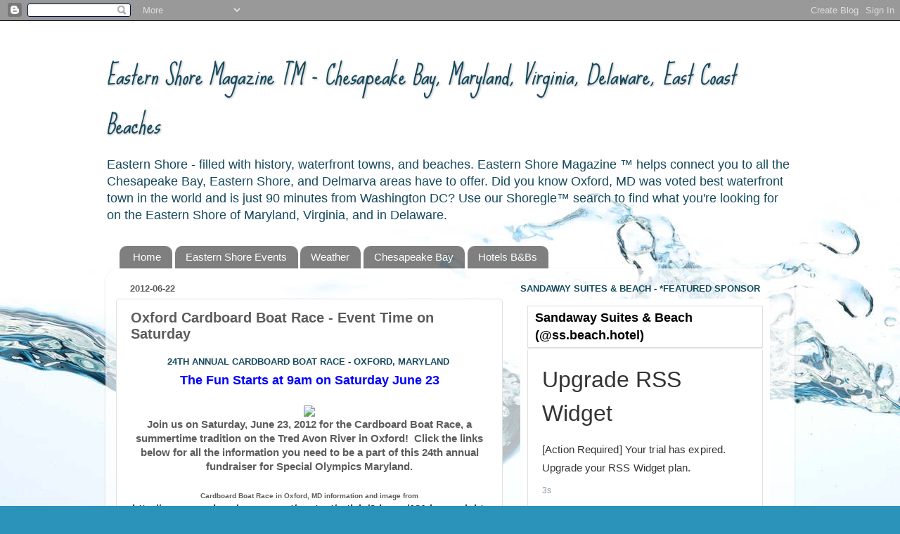

--- FILE ---
content_type: text/html; charset=UTF-8
request_url: https://www.easternshoremagazine.com/2012/06/oxford-cardboard-boat-race-event-time.html
body_size: 14096
content:
<!DOCTYPE html>
<html class='v2' dir='ltr' lang='en'>
<head>
<link href='https://www.blogger.com/static/v1/widgets/335934321-css_bundle_v2.css' rel='stylesheet' type='text/css'/>
<meta content='width=1100' name='viewport'/>
<meta content='text/html; charset=UTF-8' http-equiv='Content-Type'/>
<meta content='blogger' name='generator'/>
<link href='https://www.easternshoremagazine.com/favicon.ico' rel='icon' type='image/x-icon'/>
<link href='https://www.easternshoremagazine.com/2012/06/oxford-cardboard-boat-race-event-time.html' rel='canonical'/>
<link rel="alternate" type="application/atom+xml" title="Eastern Shore Magazine &#8482; - Chesapeake Bay, Maryland, Virginia, Delaware, East Coast Beaches - Atom" href="https://www.easternshoremagazine.com/feeds/posts/default" />
<link rel="alternate" type="application/rss+xml" title="Eastern Shore Magazine &#8482; - Chesapeake Bay, Maryland, Virginia, Delaware, East Coast Beaches - RSS" href="https://www.easternshoremagazine.com/feeds/posts/default?alt=rss" />
<link rel="service.post" type="application/atom+xml" title="Eastern Shore Magazine &#8482; - Chesapeake Bay, Maryland, Virginia, Delaware, East Coast Beaches - Atom" href="https://www.blogger.com/feeds/2495744493379774496/posts/default" />

<link rel="alternate" type="application/atom+xml" title="Eastern Shore Magazine &#8482; - Chesapeake Bay, Maryland, Virginia, Delaware, East Coast Beaches - Atom" href="https://www.easternshoremagazine.com/feeds/5167719113905480433/comments/default" />
<!--Can't find substitution for tag [blog.ieCssRetrofitLinks]-->
<link href='http://www.somd.org/2012-Cardboard-Boat-Race/CBR2012-small.jpg' rel='image_src'/>
<meta content='https://www.easternshoremagazine.com/2012/06/oxford-cardboard-boat-race-event-time.html' property='og:url'/>
<meta content='Oxford Cardboard Boat Race - Event Time on Saturday' property='og:title'/>
<meta content='24th Annual Cardboard Boat Race - Oxford, Maryland  The Fun Starts at 9am on Saturday June 23  Join us on Saturday, June 23, 2012 for the Ca...' property='og:description'/>
<meta content='https://lh3.googleusercontent.com/blogger_img_proxy/AEn0k_sH0dy_ojysMcgjYGGbX-UmjiCTgxiJfvHKm9JX9LiEUL9ADni2zjK_FvIdhFTY98t9PshoSSNmobrGdKTe4u0bVfW7lbaNhW3BDjy61qUPeBLzhd23Psg-vWnGMfMsRasW=w1200-h630-p-k-no-nu' property='og:image'/>
<title>Eastern Shore Magazine &#8482; - Chesapeake Bay, Maryland, Virginia, Delaware, East Coast Beaches: Oxford Cardboard Boat Race - Event Time on Saturday</title>
<style type='text/css'>@font-face{font-family:'Sue Ellen Francisco';font-style:normal;font-weight:400;font-display:swap;src:url(//fonts.gstatic.com/s/sueellenfrancisco/v22/wXK3E20CsoJ9j1DDkjHcQ5ZL8xRaxru9no1P23in5H8.woff2)format('woff2');unicode-range:U+0000-00FF,U+0131,U+0152-0153,U+02BB-02BC,U+02C6,U+02DA,U+02DC,U+0304,U+0308,U+0329,U+2000-206F,U+20AC,U+2122,U+2191,U+2193,U+2212,U+2215,U+FEFF,U+FFFD;}</style>
<style id='page-skin-1' type='text/css'><!--
/*-----------------------------------------------
Blogger Template Style
Name:     Picture Window
Designer: Josh Peterson
URL:      www.noaesthetic.com
----------------------------------------------- */
/* Variable definitions
====================
<Variable name="keycolor" description="Main Color" type="color" default="#1a222a"/>
<Variable name="body.background" description="Body Background" type="background"
color="#575757" default="#111111 url(//themes.googleusercontent.com/image?id=1OACCYOE0-eoTRTfsBuX1NMN9nz599ufI1Jh0CggPFA_sK80AGkIr8pLtYRpNUKPmwtEa) repeat-x fixed top center"/>
<Group description="Page Text" selector="body">
<Variable name="body.font" description="Font" type="font"
default="normal normal 15px Arial, Tahoma, Helvetica, FreeSans, sans-serif"/>
<Variable name="body.text.color" description="Text Color" type="color" default="#333333"/>
</Group>
<Group description="Backgrounds" selector=".body-fauxcolumns-outer">
<Variable name="body.background.color" description="Outer Background" type="color" default="#296695"/>
<Variable name="header.background.color" description="Header Background" type="color" default="transparent"/>
<Variable name="post.background.color" description="Post Background" type="color" default="#ffffff"/>
</Group>
<Group description="Links" selector=".main-outer">
<Variable name="link.color" description="Link Color" type="color" default="#336699"/>
<Variable name="link.visited.color" description="Visited Color" type="color" default="#6699cc"/>
<Variable name="link.hover.color" description="Hover Color" type="color" default="#33aaff"/>
</Group>
<Group description="Blog Title" selector=".header h1">
<Variable name="header.font" description="Title Font" type="font"
default="normal normal 36px Arial, Tahoma, Helvetica, FreeSans, sans-serif"/>
<Variable name="header.text.color" description="Text Color" type="color" default="#ffffff" />
</Group>
<Group description="Tabs Text" selector=".tabs-inner .widget li a">
<Variable name="tabs.font" description="Font" type="font"
default="normal normal 15px Arial, Tahoma, Helvetica, FreeSans, sans-serif"/>
<Variable name="tabs.text.color" description="Text Color" type="color" default="#ffffff"/>
<Variable name="tabs.selected.text.color" description="Selected Color" type="color" default="#2e2e2e"/>
</Group>
<Group description="Tabs Background" selector=".tabs-outer .PageList">
<Variable name="tabs.background.color" description="Background Color" type="color" default="transparent"/>
<Variable name="tabs.selected.background.color" description="Selected Color" type="color" default="transparent"/>
<Variable name="tabs.separator.color" description="Separator Color" type="color" default="transparent"/>
</Group>
<Group description="Post Title" selector="h3.post-title, .comments h4">
<Variable name="post.title.font" description="Title Font" type="font"
default="normal normal 18px Arial, Tahoma, Helvetica, FreeSans, sans-serif"/>
</Group>
<Group description="Date Header" selector=".date-header">
<Variable name="date.header.color" description="Text Color" type="color" default="#5c5c5c"/>
</Group>
<Group description="Post" selector=".post">
<Variable name="post.footer.text.color" description="Footer Text Color" type="color" default="#999999"/>
<Variable name="post.border.color" description="Border Color" type="color" default="#dddddd"/>
</Group>
<Group description="Gadgets" selector="h2">
<Variable name="widget.title.font" description="Title Font" type="font"
default="bold normal 13px Arial, Tahoma, Helvetica, FreeSans, sans-serif"/>
<Variable name="widget.title.text.color" description="Title Color" type="color" default="#888888"/>
</Group>
<Group description="Footer" selector=".footer-outer">
<Variable name="footer.text.color" description="Text Color" type="color" default="#cccccc"/>
<Variable name="footer.widget.title.text.color" description="Gadget Title Color" type="color" default="#aaaaaa"/>
</Group>
<Group description="Footer Links" selector=".footer-outer">
<Variable name="footer.link.color" description="Link Color" type="color" default="#99ccee"/>
<Variable name="footer.link.visited.color" description="Visited Color" type="color" default="#77aaee"/>
<Variable name="footer.link.hover.color" description="Hover Color" type="color" default="#33aaff"/>
</Group>
<Variable name="content.margin" description="Content Margin Top" type="length" default="20px"/>
<Variable name="content.padding" description="Content Padding" type="length" default="0"/>
<Variable name="content.background" description="Content Background" type="background"
default="transparent none repeat scroll top left"/>
<Variable name="content.border.radius" description="Content Border Radius" type="length" default="0"/>
<Variable name="content.shadow.spread" description="Content Shadow Spread" type="length" default="0"/>
<Variable name="header.padding" description="Header Padding" type="length" default="0"/>
<Variable name="header.background.gradient" description="Header Gradient" type="url"
default="none"/>
<Variable name="header.border.radius" description="Header Border Radius" type="length" default="0"/>
<Variable name="main.border.radius.top" description="Main Border Radius" type="length" default="20px"/>
<Variable name="footer.border.radius.top" description="Footer Border Radius Top" type="length" default="0"/>
<Variable name="footer.border.radius.bottom" description="Footer Border Radius Bottom" type="length" default="20px"/>
<Variable name="region.shadow.spread" description="Main and Footer Shadow Spread" type="length" default="3px"/>
<Variable name="region.shadow.offset" description="Main and Footer Shadow Offset" type="length" default="1px"/>
<Variable name="tabs.background.gradient" description="Tab Background Gradient" type="url" default="none"/>
<Variable name="tab.selected.background.gradient" description="Selected Tab Background" type="url"
default="url(//www.blogblog.com/1kt/transparent/white80.png)"/>
<Variable name="tab.background" description="Tab Background" type="background"
default="transparent url(//www.blogblog.com/1kt/transparent/black50.png) repeat scroll top left"/>
<Variable name="tab.border.radius" description="Tab Border Radius" type="length" default="10px" />
<Variable name="tab.first.border.radius" description="First Tab Border Radius" type="length" default="10px" />
<Variable name="tabs.border.radius" description="Tabs Border Radius" type="length" default="0" />
<Variable name="tabs.spacing" description="Tab Spacing" type="length" default=".25em"/>
<Variable name="tabs.margin.bottom" description="Tab Margin Bottom" type="length" default="0"/>
<Variable name="tabs.margin.sides" description="Tab Margin Sides" type="length" default="20px"/>
<Variable name="main.background" description="Main Background" type="background"
default="transparent url(//www.blogblog.com/1kt/transparent/white80.png) repeat scroll top left"/>
<Variable name="main.padding.sides" description="Main Padding Sides" type="length" default="20px"/>
<Variable name="footer.background" description="Footer Background" type="background"
default="transparent url(//www.blogblog.com/1kt/transparent/black50.png) repeat scroll top left"/>
<Variable name="post.margin.sides" description="Post Margin Sides" type="length" default="-20px"/>
<Variable name="post.border.radius" description="Post Border Radius" type="length" default="5px"/>
<Variable name="widget.title.text.transform" description="Widget Title Text Transform" type="string" default="uppercase"/>
<Variable name="mobile.background.overlay" description="Mobile Background Overlay" type="string"
default="transparent none repeat scroll top left"/>
<Variable name="startSide" description="Side where text starts in blog language" type="automatic" default="left"/>
<Variable name="endSide" description="Side where text ends in blog language" type="automatic" default="right"/>
*/
/* Content
----------------------------------------------- */
body, .body-fauxcolumn-outer {
font: normal normal 15px Arial, Tahoma, Helvetica, FreeSans, sans-serif;
color: #5c5c5c;
background: #2b93ba url(//themes.googleusercontent.com/image?id=1Zkh29oV8AuysmwlXkA-5CuJYd6p8Q1pueDeBdf6hB8MRspTIgRFySJ1fHU_OzLQHe8sD) no-repeat fixed top center /* Credit: PLAINVIEW (http://www.istockphoto.com/googleimages.php?id=4281923&platform=blogger) */;
}
html body .region-inner {
min-width: 0;
max-width: 100%;
width: auto;
}
.content-outer {
font-size: 90%;
}
a:link {
text-decoration:none;
color: #2e2e2e;
}
a:visited {
text-decoration:none;
color: #ba522b;
}
a:hover {
text-decoration:underline;
color: #44dbff;
}
.content-outer {
background: transparent none repeat scroll top left;
-moz-border-radius: 0;
-webkit-border-radius: 0;
-goog-ms-border-radius: 0;
border-radius: 0;
-moz-box-shadow: 0 0 0 rgba(0, 0, 0, .15);
-webkit-box-shadow: 0 0 0 rgba(0, 0, 0, .15);
-goog-ms-box-shadow: 0 0 0 rgba(0, 0, 0, .15);
box-shadow: 0 0 0 rgba(0, 0, 0, .15);
margin: 20px auto;
}
.content-inner {
padding: 0;
}
/* Header
----------------------------------------------- */
.header-outer {
background: transparent none repeat-x scroll top left;
_background-image: none;
color: #15495d;
-moz-border-radius: 0;
-webkit-border-radius: 0;
-goog-ms-border-radius: 0;
border-radius: 0;
}
.Header img, .Header #header-inner {
-moz-border-radius: 0;
-webkit-border-radius: 0;
-goog-ms-border-radius: 0;
border-radius: 0;
}
.header-inner .Header .titlewrapper,
.header-inner .Header .descriptionwrapper {
padding-left: 0;
padding-right: 0;
}
.Header h1 {
font: italic normal 36px Sue Ellen Francisco;
text-shadow: 1px 1px 3px rgba(0, 0, 0, 0.3);
}
.Header h1 a {
color: #15495d;
}
.Header .description {
font-size: 130%;
}
/* Tabs
----------------------------------------------- */
.tabs-inner {
margin: .5em 20px 0;
padding: 0;
}
.tabs-inner .section {
margin: 0;
}
.tabs-inner .widget ul {
padding: 0;
background: transparent none repeat scroll bottom;
-moz-border-radius: 0;
-webkit-border-radius: 0;
-goog-ms-border-radius: 0;
border-radius: 0;
}
.tabs-inner .widget li {
border: none;
}
.tabs-inner .widget li a {
display: inline-block;
padding: .5em 1em;
margin-right: .25em;
color: #ffffff;
font: normal normal 15px Arial, Tahoma, Helvetica, FreeSans, sans-serif;
-moz-border-radius: 10px 10px 0 0;
-webkit-border-top-left-radius: 10px;
-webkit-border-top-right-radius: 10px;
-goog-ms-border-radius: 10px 10px 0 0;
border-radius: 10px 10px 0 0;
background: transparent url(//www.blogblog.com/1kt/transparent/black50.png) repeat scroll top left;
border-right: 1px solid transparent;
}
.tabs-inner .widget li:first-child a {
padding-left: 1.25em;
-moz-border-radius-topleft: 10px;
-moz-border-radius-bottomleft: 0;
-webkit-border-top-left-radius: 10px;
-webkit-border-bottom-left-radius: 0;
-goog-ms-border-top-left-radius: 10px;
-goog-ms-border-bottom-left-radius: 0;
border-top-left-radius: 10px;
border-bottom-left-radius: 0;
}
.tabs-inner .widget li.selected a,
.tabs-inner .widget li a:hover {
position: relative;
z-index: 1;
background: transparent url(//www.blogblog.com/1kt/transparent/white80.png) repeat scroll bottom;
color: #2e2e2e;
-moz-box-shadow: 0 0 3px rgba(0, 0, 0, .15);
-webkit-box-shadow: 0 0 3px rgba(0, 0, 0, .15);
-goog-ms-box-shadow: 0 0 3px rgba(0, 0, 0, .15);
box-shadow: 0 0 3px rgba(0, 0, 0, .15);
}
/* Headings
----------------------------------------------- */
h2 {
font: bold normal 13px Arial, Tahoma, Helvetica, FreeSans, sans-serif;
text-transform: uppercase;
color: #15495d;
margin: .5em 0;
}
/* Main
----------------------------------------------- */
.main-outer {
background: transparent url(//www.blogblog.com/1kt/transparent/white80.png) repeat scroll top left;
-moz-border-radius: 20px 20px 0 0;
-webkit-border-top-left-radius: 20px;
-webkit-border-top-right-radius: 20px;
-webkit-border-bottom-left-radius: 0;
-webkit-border-bottom-right-radius: 0;
-goog-ms-border-radius: 20px 20px 0 0;
border-radius: 20px 20px 0 0;
-moz-box-shadow: 0 1px 3px rgba(0, 0, 0, .15);
-webkit-box-shadow: 0 1px 3px rgba(0, 0, 0, .15);
-goog-ms-box-shadow: 0 1px 3px rgba(0, 0, 0, .15);
box-shadow: 0 1px 3px rgba(0, 0, 0, .15);
}
.main-inner {
padding: 15px 20px 20px;
}
.main-inner .column-center-inner {
padding: 0 0;
}
.main-inner .column-left-inner {
padding-left: 0;
}
.main-inner .column-right-inner {
padding-right: 0;
}
/* Posts
----------------------------------------------- */
h3.post-title {
margin: 0;
font: normal bold 20px Verdana, Geneva, sans-serif;
}
.comments h4 {
margin: 1em 0 0;
font: normal bold 20px Verdana, Geneva, sans-serif;
}
.date-header span {
color: #5c5c5c;
}
.post-outer {
background-color: #ffffff;
border: solid 1px #e1e1e1;
-moz-border-radius: 5px;
-webkit-border-radius: 5px;
border-radius: 5px;
-goog-ms-border-radius: 5px;
padding: 15px 20px;
margin: 0 -20px 20px;
}
.post-body {
line-height: 1.4;
font-size: 110%;
position: relative;
}
.post-header {
margin: 0 0 1.5em;
color: #a1a1a1;
line-height: 1.6;
}
.post-footer {
margin: .5em 0 0;
color: #a1a1a1;
line-height: 1.6;
}
#blog-pager {
font-size: 140%
}
#comments .comment-author {
padding-top: 1.5em;
border-top: dashed 1px #ccc;
border-top: dashed 1px rgba(128, 128, 128, .5);
background-position: 0 1.5em;
}
#comments .comment-author:first-child {
padding-top: 0;
border-top: none;
}
.avatar-image-container {
margin: .2em 0 0;
}
/* Comments
----------------------------------------------- */
.comments .comments-content .icon.blog-author {
background-repeat: no-repeat;
background-image: url([data-uri]);
}
.comments .comments-content .loadmore a {
border-top: 1px solid #44dbff;
border-bottom: 1px solid #44dbff;
}
.comments .continue {
border-top: 2px solid #44dbff;
}
/* Widgets
----------------------------------------------- */
.widget ul, .widget #ArchiveList ul.flat {
padding: 0;
list-style: none;
}
.widget ul li, .widget #ArchiveList ul.flat li {
border-top: dashed 1px #ccc;
border-top: dashed 1px rgba(128, 128, 128, .5);
}
.widget ul li:first-child, .widget #ArchiveList ul.flat li:first-child {
border-top: none;
}
.widget .post-body ul {
list-style: disc;
}
.widget .post-body ul li {
border: none;
}
/* Footer
----------------------------------------------- */
.footer-outer {
color:#d1d1d1;
background: transparent url(//www.blogblog.com/1kt/transparent/black50.png) repeat scroll top left;
-moz-border-radius: 0 0 20px 20px;
-webkit-border-top-left-radius: 0;
-webkit-border-top-right-radius: 0;
-webkit-border-bottom-left-radius: 20px;
-webkit-border-bottom-right-radius: 20px;
-goog-ms-border-radius: 0 0 20px 20px;
border-radius: 0 0 20px 20px;
-moz-box-shadow: 0 1px 3px rgba(0, 0, 0, .15);
-webkit-box-shadow: 0 1px 3px rgba(0, 0, 0, .15);
-goog-ms-box-shadow: 0 1px 3px rgba(0, 0, 0, .15);
box-shadow: 0 1px 3px rgba(0, 0, 0, .15);
}
.footer-inner {
padding: 10px 20px 20px;
}
.footer-outer a {
color: #a2e2ef;
}
.footer-outer a:visited {
color: #82caef;
}
.footer-outer a:hover {
color: #44dbff;
}
.footer-outer .widget h2 {
color: #b1b1b1;
}
/* Mobile
----------------------------------------------- */
html body.mobile {
height: auto;
}
html body.mobile {
min-height: 480px;
background-size: 100% auto;
}
.mobile .body-fauxcolumn-outer {
background: transparent none repeat scroll top left;
}
html .mobile .mobile-date-outer, html .mobile .blog-pager {
border-bottom: none;
background: transparent url(//www.blogblog.com/1kt/transparent/white80.png) repeat scroll top left;
margin-bottom: 10px;
}
.mobile .date-outer {
background: transparent url(//www.blogblog.com/1kt/transparent/white80.png) repeat scroll top left;
}
.mobile .header-outer, .mobile .main-outer,
.mobile .post-outer, .mobile .footer-outer {
-moz-border-radius: 0;
-webkit-border-radius: 0;
-goog-ms-border-radius: 0;
border-radius: 0;
}
.mobile .content-outer,
.mobile .main-outer,
.mobile .post-outer {
background: inherit;
border: none;
}
.mobile .content-outer {
font-size: 100%;
}
.mobile-link-button {
background-color: #2e2e2e;
}
.mobile-link-button a:link, .mobile-link-button a:visited {
color: #ffffff;
}
.mobile-index-contents {
color: #5c5c5c;
}
.mobile .tabs-inner .PageList .widget-content {
background: transparent url(//www.blogblog.com/1kt/transparent/white80.png) repeat scroll bottom;
color: #2e2e2e;
}
.mobile .tabs-inner .PageList .widget-content .pagelist-arrow {
border-left: 1px solid transparent;
}

--></style>
<style id='template-skin-1' type='text/css'><!--
body {
min-width: 980px;
}
.content-outer, .content-fauxcolumn-outer, .region-inner {
min-width: 980px;
max-width: 980px;
_width: 980px;
}
.main-inner .columns {
padding-left: 0;
padding-right: 400px;
}
.main-inner .fauxcolumn-center-outer {
left: 0;
right: 400px;
/* IE6 does not respect left and right together */
_width: expression(this.parentNode.offsetWidth -
parseInt("0") -
parseInt("400px") + 'px');
}
.main-inner .fauxcolumn-left-outer {
width: 0;
}
.main-inner .fauxcolumn-right-outer {
width: 400px;
}
.main-inner .column-left-outer {
width: 0;
right: 100%;
margin-left: -0;
}
.main-inner .column-right-outer {
width: 400px;
margin-right: -400px;
}
#layout {
min-width: 0;
}
#layout .content-outer {
min-width: 0;
width: 800px;
}
#layout .region-inner {
min-width: 0;
width: auto;
}
body#layout div.add_widget {
padding: 8px;
}
body#layout div.add_widget a {
margin-left: 32px;
}
--></style>
<link href='https://www.blogger.com/dyn-css/authorization.css?targetBlogID=2495744493379774496&amp;zx=ff3f95ae-ff43-424e-8788-d7656fdc5fc2' media='none' onload='if(media!=&#39;all&#39;)media=&#39;all&#39;' rel='stylesheet'/><noscript><link href='https://www.blogger.com/dyn-css/authorization.css?targetBlogID=2495744493379774496&amp;zx=ff3f95ae-ff43-424e-8788-d7656fdc5fc2' rel='stylesheet'/></noscript>
<meta name='google-adsense-platform-account' content='ca-host-pub-1556223355139109'/>
<meta name='google-adsense-platform-domain' content='blogspot.com'/>

<!-- data-ad-client=ca-pub-9212664659575406 -->

</head>
<body class='loading'>
<div class='navbar section' id='navbar' name='Navbar'><div class='widget Navbar' data-version='1' id='Navbar1'><script type="text/javascript">
    function setAttributeOnload(object, attribute, val) {
      if(window.addEventListener) {
        window.addEventListener('load',
          function(){ object[attribute] = val; }, false);
      } else {
        window.attachEvent('onload', function(){ object[attribute] = val; });
      }
    }
  </script>
<div id="navbar-iframe-container"></div>
<script type="text/javascript" src="https://apis.google.com/js/platform.js"></script>
<script type="text/javascript">
      gapi.load("gapi.iframes:gapi.iframes.style.bubble", function() {
        if (gapi.iframes && gapi.iframes.getContext) {
          gapi.iframes.getContext().openChild({
              url: 'https://www.blogger.com/navbar/2495744493379774496?po\x3d5167719113905480433\x26origin\x3dhttps://www.easternshoremagazine.com',
              where: document.getElementById("navbar-iframe-container"),
              id: "navbar-iframe"
          });
        }
      });
    </script><script type="text/javascript">
(function() {
var script = document.createElement('script');
script.type = 'text/javascript';
script.src = '//pagead2.googlesyndication.com/pagead/js/google_top_exp.js';
var head = document.getElementsByTagName('head')[0];
if (head) {
head.appendChild(script);
}})();
</script>
</div></div>
<div class='body-fauxcolumns'>
<div class='fauxcolumn-outer body-fauxcolumn-outer'>
<div class='cap-top'>
<div class='cap-left'></div>
<div class='cap-right'></div>
</div>
<div class='fauxborder-left'>
<div class='fauxborder-right'></div>
<div class='fauxcolumn-inner'>
</div>
</div>
<div class='cap-bottom'>
<div class='cap-left'></div>
<div class='cap-right'></div>
</div>
</div>
</div>
<div class='content'>
<div class='content-fauxcolumns'>
<div class='fauxcolumn-outer content-fauxcolumn-outer'>
<div class='cap-top'>
<div class='cap-left'></div>
<div class='cap-right'></div>
</div>
<div class='fauxborder-left'>
<div class='fauxborder-right'></div>
<div class='fauxcolumn-inner'>
</div>
</div>
<div class='cap-bottom'>
<div class='cap-left'></div>
<div class='cap-right'></div>
</div>
</div>
</div>
<div class='content-outer'>
<div class='content-cap-top cap-top'>
<div class='cap-left'></div>
<div class='cap-right'></div>
</div>
<div class='fauxborder-left content-fauxborder-left'>
<div class='fauxborder-right content-fauxborder-right'></div>
<div class='content-inner'>
<header>
<div class='header-outer'>
<div class='header-cap-top cap-top'>
<div class='cap-left'></div>
<div class='cap-right'></div>
</div>
<div class='fauxborder-left header-fauxborder-left'>
<div class='fauxborder-right header-fauxborder-right'></div>
<div class='region-inner header-inner'>
<div class='header section' id='header' name='Header'><div class='widget Header' data-version='1' id='Header1'>
<div id='header-inner'>
<div class='titlewrapper'>
<h1 class='title'>
<a href='https://www.easternshoremagazine.com/'>
Eastern Shore Magazine &#8482; - Chesapeake Bay, Maryland, Virginia, Delaware, East Coast Beaches
</a>
</h1>
</div>
<div class='descriptionwrapper'>
<p class='description'><span>Eastern Shore - filled with history, waterfront towns, and beaches. Eastern Shore Magazine &#8482;  helps connect you to all the Chesapeake Bay, Eastern Shore, and Delmarva areas have to offer.  
Did you know Oxford, MD was voted best waterfront town in the world and is just 90 minutes from Washington DC?
Use our Shoregle&#8482; search to find what you're looking for on the Eastern Shore of Maryland, Virginia, and in Delaware.</span></p>
</div>
</div>
</div></div>
</div>
</div>
<div class='header-cap-bottom cap-bottom'>
<div class='cap-left'></div>
<div class='cap-right'></div>
</div>
</div>
</header>
<div class='tabs-outer'>
<div class='tabs-cap-top cap-top'>
<div class='cap-left'></div>
<div class='cap-right'></div>
</div>
<div class='fauxborder-left tabs-fauxborder-left'>
<div class='fauxborder-right tabs-fauxborder-right'></div>
<div class='region-inner tabs-inner'>
<div class='tabs section' id='crosscol' name='Cross-Column'><div class='widget PageList' data-version='1' id='PageList1'>
<h2>Pages</h2>
<div class='widget-content'>
<ul>
<li>
<a href='http://www.easternshoremagazine.com/'>Home</a>
</li>
<li>
<a href='http://www.easternshoremagazine.com/p/eastern-shore-events.html'>Eastern Shore Events</a>
</li>
<li>
<a href='http://www.easternshoremagazine.com/p/eastern-shore-weather.html'>Weather</a>
</li>
<li>
<a href='http://www.easternshoremagazine.com/p/chesapeake-bay.html'>Chesapeake Bay</a>
</li>
<li>
<a href='http://www.easternshoremagazine.com/p/hotels-bed-and-breakfasts.html'>Hotels B&amp;Bs</a>
</li>
</ul>
<div class='clear'></div>
</div>
</div></div>
<div class='tabs no-items section' id='crosscol-overflow' name='Cross-Column 2'></div>
</div>
</div>
<div class='tabs-cap-bottom cap-bottom'>
<div class='cap-left'></div>
<div class='cap-right'></div>
</div>
</div>
<div class='main-outer'>
<div class='main-cap-top cap-top'>
<div class='cap-left'></div>
<div class='cap-right'></div>
</div>
<div class='fauxborder-left main-fauxborder-left'>
<div class='fauxborder-right main-fauxborder-right'></div>
<div class='region-inner main-inner'>
<div class='columns fauxcolumns'>
<div class='fauxcolumn-outer fauxcolumn-center-outer'>
<div class='cap-top'>
<div class='cap-left'></div>
<div class='cap-right'></div>
</div>
<div class='fauxborder-left'>
<div class='fauxborder-right'></div>
<div class='fauxcolumn-inner'>
</div>
</div>
<div class='cap-bottom'>
<div class='cap-left'></div>
<div class='cap-right'></div>
</div>
</div>
<div class='fauxcolumn-outer fauxcolumn-left-outer'>
<div class='cap-top'>
<div class='cap-left'></div>
<div class='cap-right'></div>
</div>
<div class='fauxborder-left'>
<div class='fauxborder-right'></div>
<div class='fauxcolumn-inner'>
</div>
</div>
<div class='cap-bottom'>
<div class='cap-left'></div>
<div class='cap-right'></div>
</div>
</div>
<div class='fauxcolumn-outer fauxcolumn-right-outer'>
<div class='cap-top'>
<div class='cap-left'></div>
<div class='cap-right'></div>
</div>
<div class='fauxborder-left'>
<div class='fauxborder-right'></div>
<div class='fauxcolumn-inner'>
</div>
</div>
<div class='cap-bottom'>
<div class='cap-left'></div>
<div class='cap-right'></div>
</div>
</div>
<!-- corrects IE6 width calculation -->
<div class='columns-inner'>
<div class='column-center-outer'>
<div class='column-center-inner'>
<div class='main section' id='main' name='Main'><div class='widget Blog' data-version='1' id='Blog1'>
<div class='blog-posts hfeed'>

          <div class="date-outer">
        
<h2 class='date-header'><span>2012-06-22</span></h2>

          <div class="date-posts">
        
<div class='post-outer'>
<div class='post hentry uncustomized-post-template' itemprop='blogPost' itemscope='itemscope' itemtype='http://schema.org/BlogPosting'>
<meta content='http://www.somd.org/2012-Cardboard-Boat-Race/CBR2012-small.jpg' itemprop='image_url'/>
<meta content='2495744493379774496' itemprop='blogId'/>
<meta content='5167719113905480433' itemprop='postId'/>
<a name='5167719113905480433'></a>
<h3 class='post-title entry-title' itemprop='name'>
Oxford Cardboard Boat Race - Event Time on Saturday
</h3>
<div class='post-header'>
<div class='post-header-line-1'></div>
</div>
<div class='post-body entry-content' id='post-body-5167719113905480433' itemprop='description articleBody'>
<h2 class="contentheading" style="text-align: center;">24th Annual Cardboard Boat Race - Oxford, Maryland&nbsp;</h2><div class="contentheading" style="text-align: center;"><span style="color: blue; font-size: large;"><strong>The Fun Starts at 9am on Saturday June 23 </strong></span></div><div class="contentheading"><br />
</div><span style="font-family: Arial;"></span><div class="article-content" style="text-align: center;"><img src="https://lh3.googleusercontent.com/blogger_img_proxy/AEn0k_sH0dy_ojysMcgjYGGbX-UmjiCTgxiJfvHKm9JX9LiEUL9ADni2zjK_FvIdhFTY98t9PshoSSNmobrGdKTe4u0bVfW7lbaNhW3BDjy61qUPeBLzhd23Psg-vWnGMfMsRasW=s0-d" style="vertical-align: middle;"></div><div class="article-content" style="text-align: center;"><strong><span>Join us on Saturday, June 23, 2012 for the Cardboard Boat Race, a summertime tradition on the Tred Avon River in Oxford!&nbsp; Click the links below for all the information you need to be a part of this 24th annual fundraiser for Special Olympics Maryland. </span></strong></div><div class="article-content" style="text-align: center;"><br />
</div><div class="article-content" style="text-align: center;"><strong><span><span style="font-size: x-small;">Cardboard Boat Race in Oxford, MD information and image from</span></span></strong></div><div class="article-content" style="text-align: center;"><strong><span><a href="http://www.somd.org/component/content/article/3-home/121-home-right-cbbr.html">http://www.somd.org/component/content/article/3-home/121-home-right-cbbr.html</a></span></strong></div>
<div style='clear: both;'></div>
</div>
<div class='post-footer'>
<div class='post-footer-line post-footer-line-1'>
<span class='post-author vcard'>
Eastern Shore of MD information Posted by
<span class='fn' itemprop='author' itemscope='itemscope' itemtype='http://schema.org/Person'>
<meta content='https://www.blogger.com/profile/07566292238928628269' itemprop='url'/>
<a class='g-profile' href='https://www.blogger.com/profile/07566292238928628269' rel='author' title='author profile'>
<span itemprop='name'>Eastern Shore Magazine - Oxford, St Michaels, Ocean City and more. We invite you to post a comment and enjoy the Chesapeake Bay. Eastern Shore Magazine is our trademark and service mark.</span>
</a>
</span>
</span>
<span class='post-timestamp'>
at
<meta content='https://www.easternshoremagazine.com/2012/06/oxford-cardboard-boat-race-event-time.html' itemprop='url'/>
<a class='timestamp-link' href='https://www.easternshoremagazine.com/2012/06/oxford-cardboard-boat-race-event-time.html' rel='bookmark' title='permanent link'><abbr class='published' itemprop='datePublished' title='2012-06-22T16:48:00-04:00'>4:48&#8239;PM</abbr></a>
</span>
<span class='post-comment-link'>
</span>
<span class='post-icons'>
<span class='item-action'>
<a href='https://www.blogger.com/email-post/2495744493379774496/5167719113905480433' title='Email Post'>
<img alt='' class='icon-action' height='13' src='https://resources.blogblog.com/img/icon18_email.gif' width='18'/>
</a>
</span>
</span>
<div class='post-share-buttons goog-inline-block'>
<a class='goog-inline-block share-button sb-email' href='https://www.blogger.com/share-post.g?blogID=2495744493379774496&postID=5167719113905480433&target=email' target='_blank' title='Email This'><span class='share-button-link-text'>Email This</span></a><a class='goog-inline-block share-button sb-blog' href='https://www.blogger.com/share-post.g?blogID=2495744493379774496&postID=5167719113905480433&target=blog' onclick='window.open(this.href, "_blank", "height=270,width=475"); return false;' target='_blank' title='BlogThis!'><span class='share-button-link-text'>BlogThis!</span></a><a class='goog-inline-block share-button sb-twitter' href='https://www.blogger.com/share-post.g?blogID=2495744493379774496&postID=5167719113905480433&target=twitter' target='_blank' title='Share to X'><span class='share-button-link-text'>Share to X</span></a><a class='goog-inline-block share-button sb-facebook' href='https://www.blogger.com/share-post.g?blogID=2495744493379774496&postID=5167719113905480433&target=facebook' onclick='window.open(this.href, "_blank", "height=430,width=640"); return false;' target='_blank' title='Share to Facebook'><span class='share-button-link-text'>Share to Facebook</span></a><a class='goog-inline-block share-button sb-pinterest' href='https://www.blogger.com/share-post.g?blogID=2495744493379774496&postID=5167719113905480433&target=pinterest' target='_blank' title='Share to Pinterest'><span class='share-button-link-text'>Share to Pinterest</span></a>
</div>
</div>
<div class='post-footer-line post-footer-line-2'>
<span class='post-labels'>
Labels:
<a href='https://www.easternshoremagazine.com/search/label/events' rel='tag'>events</a>,
<a href='https://www.easternshoremagazine.com/search/label/Oxford' rel='tag'>Oxford</a>
</span>
</div>
<div class='post-footer-line post-footer-line-3'>
<span class='post-location'>
Eastern Shore
<a href='https://maps.google.com/maps?q=Oxford,+MD,+USA@38.68650720000001,-76.1716108&z=10' target='_blank'>Oxford, MD, USA</a>
</span>
</div>
</div>
</div>
<div class='comments' id='comments'>
<a name='comments'></a>
<h4>No comments:</h4>
<div id='Blog1_comments-block-wrapper'>
<dl class='avatar-comment-indent' id='comments-block'>
</dl>
</div>
<p class='comment-footer'>
<div class='comment-form'>
<a name='comment-form'></a>
<h4 id='comment-post-message'>Post a Comment</h4>
<p>
</p>
<a href='https://www.blogger.com/comment/frame/2495744493379774496?po=5167719113905480433&hl=en&saa=85391&origin=https://www.easternshoremagazine.com' id='comment-editor-src'></a>
<iframe allowtransparency='true' class='blogger-iframe-colorize blogger-comment-from-post' frameborder='0' height='410px' id='comment-editor' name='comment-editor' src='' width='100%'></iframe>
<script src='https://www.blogger.com/static/v1/jsbin/2830521187-comment_from_post_iframe.js' type='text/javascript'></script>
<script type='text/javascript'>
      BLOG_CMT_createIframe('https://www.blogger.com/rpc_relay.html');
    </script>
</div>
</p>
</div>
</div>

        </div></div>
      
</div>
<div class='blog-pager' id='blog-pager'>
<span id='blog-pager-newer-link'>
<a class='blog-pager-newer-link' href='https://www.easternshoremagazine.com/2012/06/oxford-md-events-fireworks-regatta.html' id='Blog1_blog-pager-newer-link' title='Newer Post'>Newer Post</a>
</span>
<span id='blog-pager-older-link'>
<a class='blog-pager-older-link' href='https://www.easternshoremagazine.com/2012/06/free-music-concert-in-oxford-md.html' id='Blog1_blog-pager-older-link' title='Older Post'>Older Post</a>
</span>
<a class='home-link' href='https://www.easternshoremagazine.com/'>Home</a>
</div>
<div class='clear'></div>
<div class='post-feeds'>
<div class='feed-links'>
Subscribe to:
<a class='feed-link' href='https://www.easternshoremagazine.com/feeds/5167719113905480433/comments/default' target='_blank' type='application/atom+xml'>Post Comments (Atom)</a>
</div>
</div>
</div></div>
</div>
</div>
<div class='column-left-outer'>
<div class='column-left-inner'>
<aside>
</aside>
</div>
</div>
<div class='column-right-outer'>
<div class='column-right-inner'>
<aside>
<div class='sidebar section' id='sidebar-right-1'><div class='widget HTML' data-version='1' id='HTML1'>
<h2 class='title'>Sandaway Suites &amp; Beach - *Featured Sponsor</h2>
<div class='widget-content'>
<rssapp-feed id="3BdRFyZtBfG8XlwL"></rssapp-feed><script src="https://widget.rss.app/v1/feed.js" type="text/javascript" async></script>
</div>
<div class='clear'></div>
</div><div class='widget AdSense' data-version='1' id='AdSense1'>
<div class='widget-content'>
<script type="text/javascript"><!--
google_ad_client = "ca-pub-9212664659575406";
google_ad_host = "ca-host-pub-1556223355139109";
google_ad_host_channel = "L0001";
/* oxfordmd_sidebar-right-1_AdSense1_300x250_as */
google_ad_slot = "7627857372";
google_ad_width = 300;
google_ad_height = 250;
//-->
</script>
<script type="text/javascript" src="//pagead2.googlesyndication.com/pagead/show_ads.js">
</script>
<div class='clear'></div>
</div>
</div><div class='widget HTML' data-version='1' id='HTML3'>
<h2 class='title'><strong>Shoregle&#8482; Search</strong></h2>
<div class='widget-content'>
<script async src="https://cse.google.com/cse.js?cx=014798635836048345269:avvf-dr9xy8"></script>
<div class="gcse-search"></div>
</div>
<div class='clear'></div>
</div><div class='widget PopularPosts' data-version='1' id='PopularPosts1'>
<h2>Popular Posts</h2>
<div class='widget-content popular-posts'>
<ul>
<li>
<div class='item-thumbnail-only'>
<div class='item-title'><a href='https://www.easternshoremagazine.com/2010/12/chesapeake-bay-history-timeline.html'>Chesapeake Bay History - Timeline</a></div>
</div>
<div style='clear: both;'></div>
</li>
<li>
<div class='item-thumbnail-only'>
<div class='item-thumbnail'>
<a href='https://www.easternshoremagazine.com/2024/04/massive-new-beach-hello-oxford-md.html' target='_blank'>
<img alt='' border='0' src='https://lh3.googleusercontent.com/blogger_img_proxy/AEn0k_vwYp2shrnmqr8iDHLP3KEzcVD12t9WiQuv6tTij2Rky3EAbCRNgJin2NQqeR-aC3hFbFVp9AvNwh5xb0OH1-DcFOOLaRAyZU0LyjvwENbwAPkDUg=w72-h72-n-k-no-nu'/>
</a>
</div>
<div class='item-title'><a href='https://www.easternshoremagazine.com/2024/04/massive-new-beach-hello-oxford-md.html'>Massive New Beach! Hello Oxford, MD! Goodbye Ocean City #Maryland</a></div>
</div>
<div style='clear: both;'></div>
</li>
<li>
<div class='item-thumbnail-only'>
<div class='item-thumbnail'>
<a href='https://www.easternshoremagazine.com/2023/03/working-artist-forum-artists-waf-will.html' target='_blank'>
<img alt='' border='0' src='https://blogger.googleusercontent.com/img/b/R29vZ2xl/AVvXsEg4FMo97V31JcytXs1sCRV1BznqBpHOaNuGl0sBS26Jb0xBv6ZRolhJEN88e_kv76XGObq4AZ8Q5gqt1bYTOpVZEmDFwhW-o_d1aXorTKEF4BNgZubqWJULbeJZ2IL4AiojvBcLSHOpbS2L5Vcb3PQE3S20L5cej3cO3dvyW-fEQ-B54JPDYaOtqroY/w72-h72-p-k-no-nu/WAF%20JPG%20LOGO.jpg'/>
</a>
</div>
<div class='item-title'><a href='https://www.easternshoremagazine.com/2023/03/working-artist-forum-artists-waf-will.html'>Working Artist Forum Artists (WAF) will Hold a Judged Art Exhibition</a></div>
</div>
<div style='clear: both;'></div>
</li>
<li>
<div class='item-thumbnail-only'>
<div class='item-thumbnail'>
<a href='https://www.easternshoremagazine.com/2025/02/discover-sandaway-suites-beach.html' target='_blank'>
<img alt='' border='0' src='https://lh3.googleusercontent.com/blogger_img_proxy/AEn0k_u_4NuGskZbAMVmDJ8_s04LqLnLZXoRk14xJ01d2Lt7eIywn_nokiDJFkH9J_6SkOgAQr069HmJKRqMMRPkZpEDyBe9RT_Xk9G9QDzh0oUxrBKyGA=w72-h72-n-k-no-nu'/>
</a>
</div>
<div class='item-title'><a href='https://www.easternshoremagazine.com/2025/02/discover-sandaway-suites-beach.html'>Discover Sandaway Suites & Beach - Chesapeake Bay Boutique Hotel</a></div>
</div>
<div style='clear: both;'></div>
</li>
<li>
<div class='item-thumbnail-only'>
<div class='item-thumbnail'>
<a href='https://www.easternshoremagazine.com/2011/02/eastern-shore-of-maryland-facts-map.html' target='_blank'>
<img alt='' border='0' src='https://blogger.googleusercontent.com/img/b/R29vZ2xl/AVvXsEieaBBpXsmbRfHO1D3wHk0aM3u3bU5MAdhCCfXfui28wJcekVRi7b_p4STV-EiX8WGhOQ4X1x1qKXwA8Ar8drD4PNY9GMURbglmP_yYB3jE5kQpIX5JGG7zJXN7t0e7R5J7OBQcit-ImYg/w72-h72-p-k-no-nu/Sandaway+Waterfront+Lodging+-+Oxford%252C+Maryland+Bed+and+Breakfast+near+St.+Michaels.jpg'/>
</a>
</div>
<div class='item-title'><a href='https://www.easternshoremagazine.com/2011/02/eastern-shore-of-maryland-facts-map.html'>Eastern Shore of Maryland - Facts, Map, History, Hotels, Pictures,</a></div>
</div>
<div style='clear: both;'></div>
</li>
<li>
<div class='item-thumbnail-only'>
<div class='item-thumbnail'>
<a href='https://www.easternshoremagazine.com/2024/04/oxford-day-2024-small-town-amaerica.html' target='_blank'>
<img alt='' border='0' src='https://lh3.googleusercontent.com/blogger_img_proxy/AEn0k_vt7w8ZtaZb2hVUPmgqMAlIqR5zKmd-EuaFgx5b5kmaCl8YC5aCKGL1og7NDvMT4s4b_hiBRabhcMwsoBtfMMaQsClwIaMVHKRn-PHS3u-nEbMhDA=w72-h72-n-k-no-nu'/>
</a>
</div>
<div class='item-title'><a href='https://www.easternshoremagazine.com/2024/04/oxford-day-2024-small-town-amaerica.html'>Oxford Day 2024 - Small Town Amaerica Parade & Celebration Oxford, MD. #...</a></div>
</div>
<div style='clear: both;'></div>
</li>
<li>
<div class='item-thumbnail-only'>
<div class='item-thumbnail'>
<a href='https://www.easternshoremagazine.com/2011/04/for-roma-life-in-usa-has-it-challenges.html' target='_blank'>
<img alt='' border='0' src='https://lh3.googleusercontent.com/blogger_img_proxy/AEn0k_sAJhfbp6eS53bSqiHAgIkeg3FcnCFOuYAmQr7WgrIcY9Nkbe-KSPrGoJdnfOaGMOh20eryzKuMA80AxFOh26hVvnITECMmTicRBB0FZQczghnBstTfe_mhGXAAO6lS=w72-h72-p-k-no-nu'/>
</a>
</div>
<div class='item-title'><a href='https://www.easternshoremagazine.com/2011/04/for-roma-life-in-usa-has-it-challenges.html'>For Roma, Life in USA Has it Challenges - People commonly known as 'Gypsies' face stereotyping and discrimination.</a></div>
</div>
<div style='clear: both;'></div>
</li>
<li>
<div class='item-thumbnail-only'>
<div class='item-title'><a href='https://www.easternshoremagazine.com/2013/05/traffic-cameras-chesapeake-bay-bridge.html'>Traffic Cameras - Chesapeake Bay Bridge to Ocean City MD</a></div>
</div>
<div style='clear: both;'></div>
</li>
<li>
<div class='item-thumbnail-only'>
<div class='item-thumbnail'>
<a href='https://www.easternshoremagazine.com/2022/05/oxford-maryland-breakfast-options.html' target='_blank'>
<img alt='' border='0' src='https://blogger.googleusercontent.com/img/b/R29vZ2xl/AVvXsEhhEdLg1ffuGrbML-pTG8FPTK7BJtUEWCm7cW81rImHheyMMEs89_3wiRpyoH6wmdl0fawHTI3ipBqk5UF1leH91GO6MrAFJ1V4OHtwzo5-6EecssxzNjq2EW1Z8a8wBBNq-0KUXTutzv75i6HhVaRKsHPDIZbjOWlmD4cpenZdDGdCXtYd60Wj54dy/w72-h72-p-k-no-nu/Histioric%20Robert%20Morris%20Inn%20%20in%20Oxford,%20Maryland.jpg'/>
</a>
</div>
<div class='item-title'><a href='https://www.easternshoremagazine.com/2022/05/oxford-maryland-breakfast-options.html'>Oxford, Maryland Breakfast Options for Hotel & Vacation Rentals</a></div>
</div>
<div style='clear: both;'></div>
</li>
<li>
<div class='item-thumbnail-only'>
<div class='item-thumbnail'>
<a href='https://www.easternshoremagazine.com/2023/02/waf-presents-check-to-academy-art-museum.html' target='_blank'>
<img alt='' border='0' src='https://blogger.googleusercontent.com/img/b/R29vZ2xl/AVvXsEj8JmfQdp-6gbz_i7q6_ACXak9rlTFCjMmcRhVB3TDSOlYv_DctskcmWelxGRhYQVaRdr_u_WopBxgLFnXt3qWcieiRyU4YaG8V0u8EU-XLLqHl-zgKGTP_EcZ6rrlyQMBaFwkuYXBSD93TQ8YVmWjNRADF3e_ymLDegLZDui3jxI0xMTyRX8yDlYTw/w72-h72-p-k-no-nu/2023%20WAF%20donation%20to%20AAM.jpg'/>
</a>
</div>
<div class='item-title'><a href='https://www.easternshoremagazine.com/2023/02/waf-presents-check-to-academy-art-museum.html'> WAF Presents Check to Academy Art Museum</a></div>
</div>
<div style='clear: both;'></div>
</li>
</ul>
<div class='clear'></div>
</div>
</div><div class='widget Translate' data-version='1' id='Translate1'>
<h2 class='title'>Translate</h2>
<div id='google_translate_element'></div>
<script>
    function googleTranslateElementInit() {
      new google.translate.TranslateElement({
        pageLanguage: 'en',
        autoDisplay: 'true',
        layout: google.translate.TranslateElement.InlineLayout.SIMPLE
      }, 'google_translate_element');
    }
  </script>
<script src='//translate.google.com/translate_a/element.js?cb=googleTranslateElementInit'></script>
<div class='clear'></div>
</div></div>
<table border='0' cellpadding='0' cellspacing='0' class='section-columns columns-2'>
<tbody>
<tr>
<td class='first columns-cell'>
<div class='sidebar no-items section' id='sidebar-right-2-1'></div>
</td>
<td class='columns-cell'>
<div class='sidebar no-items section' id='sidebar-right-2-2'></div>
</td>
</tr>
</tbody>
</table>
<div class='sidebar no-items section' id='sidebar-right-3'></div>
</aside>
</div>
</div>
</div>
<div style='clear: both'></div>
<!-- columns -->
</div>
<!-- main -->
</div>
</div>
<div class='main-cap-bottom cap-bottom'>
<div class='cap-left'></div>
<div class='cap-right'></div>
</div>
</div>
<footer>
<div class='footer-outer'>
<div class='footer-cap-top cap-top'>
<div class='cap-left'></div>
<div class='cap-right'></div>
</div>
<div class='fauxborder-left footer-fauxborder-left'>
<div class='fauxborder-right footer-fauxborder-right'></div>
<div class='region-inner footer-inner'>
<div class='foot no-items section' id='footer-1'></div>
<table border='0' cellpadding='0' cellspacing='0' class='section-columns columns-2'>
<tbody>
<tr>
<td class='first columns-cell'>
<div class='foot section' id='footer-2-1'><div class='widget Text' data-version='1' id='Text1'>
<h2 class='title'>Eastern Shore Magazine Supports</h2>
<div class='widget-content'>
<strong>Eastern Shore Magazine wants to play a role in the success of charites in Maryland, Virginia, and Delaware.</strong><br/><br/><strong></strong><br/><strong>The health of the Chesapeake Bay is vitally important to the Eastern Shore of Maryland and Virginia. Please support the efforts of the<em> </em></strong><a href="http://cbf.org/"><strong><em>Chesapeake Bay Foundation</em></strong></a><strong>.  </strong><em><strong>Help Save The Bay!</strong></em><br/><strong><em></em></strong><br/><br/><strong><a href="http://www.habitat.org/default.aspx"><em>Habitat for Humanity</em></a> is a nonprofit Christian ministry founded on the conviction that every man, woman and child should have a decent, safe and affordable place to live.  Habitat builds with people in need regardless of race or religion.  Habitat for Humanity welcomes volunteers and supporters from all backgrounds<em>.</em></strong><br/><strong><em></em></strong><br/><br/><br/>
</div>
<div class='clear'></div>
</div></div>
</td>
<td class='columns-cell'>
<div class='foot section' id='footer-2-2'><div class='widget Text' data-version='1' id='Text2'>
<h2 class='title'>Advertise on EasternShoreMagazine.com</h2>
<div class='widget-content'>
<strong>Email: <a href="mailto:ads@easternshoremagazine.com">ads@easternshoremagazine.com</a></strong><br/><br/><strong>Help your Maryland, Virginia, Delaware, Washington DC - business, real eastate, or event be found online. </strong><strong>EasternShoreMagazine.com was founded on the Eastern Shore of Maryland. We are based in Talbot County - the Easton, St. Michaels, Oxford area of the Eastern Shore. </strong><strong><em>Eastern Shore Magazine</em> is our trademark and service mark.</strong><br/><p><strong></strong> </p><p><strong>Want to get published? Eastern Shore Magazine will consider original content. Articles, photographs, opinions, poems, food reviews, news, short stories, and charity information can be submitted for review. Contact Eastern Shore Magazine for publishing or partnership ideas.  </strong></p><p><strong>Email: <a id="yui_3_2_0_19_1329273320364126" href="mailto:info@easternshoremagazine.com">info@easternshoremagazine.com</a></strong></p><strong><br/><br/><br/><br/><br/></strong><br/><br/><br/><br/>
</div>
<div class='clear'></div>
</div><div class='widget Stats' data-version='1' id='Stats1'>
<h2>Total Pageviews</h2>
<div class='widget-content'>
<div id='Stats1_content' style='display: none;'>
<span class='counter-wrapper graph-counter-wrapper' id='Stats1_totalCount'>
</span>
<div class='clear'></div>
</div>
</div>
</div></div>
</td>
</tr>
</tbody>
</table>
<!-- outside of the include in order to lock Attribution widget -->
<div class='foot section' id='footer-3' name='Footer'><div class='widget Attribution' data-version='1' id='Attribution1'>
<div class='widget-content' style='text-align: center;'>
Eastern Shore Magazine &#8482; - Eastern Shore of Maryland and Virginia. Powered by <a href='https://www.blogger.com' target='_blank'>Blogger</a>.
</div>
<div class='clear'></div>
</div></div>
</div>
</div>
<div class='footer-cap-bottom cap-bottom'>
<div class='cap-left'></div>
<div class='cap-right'></div>
</div>
</div>
</footer>
<!-- content -->
</div>
</div>
<div class='content-cap-bottom cap-bottom'>
<div class='cap-left'></div>
<div class='cap-right'></div>
</div>
</div>
</div>
<script type='text/javascript'>
    window.setTimeout(function() {
        document.body.className = document.body.className.replace('loading', '');
      }, 10);
  </script>

<script type="text/javascript" src="https://www.blogger.com/static/v1/widgets/3845888474-widgets.js"></script>
<script type='text/javascript'>
window['__wavt'] = 'AOuZoY5ra7JpPkcaCjUxXL79-jvsP3JUcg:1768852515059';_WidgetManager._Init('//www.blogger.com/rearrange?blogID\x3d2495744493379774496','//www.easternshoremagazine.com/2012/06/oxford-cardboard-boat-race-event-time.html','2495744493379774496');
_WidgetManager._SetDataContext([{'name': 'blog', 'data': {'blogId': '2495744493379774496', 'title': 'Eastern Shore Magazine \u2122 - Chesapeake Bay, Maryland, Virginia, Delaware, East Coast Beaches', 'url': 'https://www.easternshoremagazine.com/2012/06/oxford-cardboard-boat-race-event-time.html', 'canonicalUrl': 'https://www.easternshoremagazine.com/2012/06/oxford-cardboard-boat-race-event-time.html', 'homepageUrl': 'https://www.easternshoremagazine.com/', 'searchUrl': 'https://www.easternshoremagazine.com/search', 'canonicalHomepageUrl': 'https://www.easternshoremagazine.com/', 'blogspotFaviconUrl': 'https://www.easternshoremagazine.com/favicon.ico', 'bloggerUrl': 'https://www.blogger.com', 'hasCustomDomain': true, 'httpsEnabled': true, 'enabledCommentProfileImages': true, 'gPlusViewType': 'FILTERED_POSTMOD', 'adultContent': false, 'analyticsAccountNumber': '', 'encoding': 'UTF-8', 'locale': 'en', 'localeUnderscoreDelimited': 'en', 'languageDirection': 'ltr', 'isPrivate': false, 'isMobile': false, 'isMobileRequest': false, 'mobileClass': '', 'isPrivateBlog': false, 'isDynamicViewsAvailable': true, 'feedLinks': '\x3clink rel\x3d\x22alternate\x22 type\x3d\x22application/atom+xml\x22 title\x3d\x22Eastern Shore Magazine \u2122 - Chesapeake Bay, Maryland, Virginia, Delaware, East Coast Beaches - Atom\x22 href\x3d\x22https://www.easternshoremagazine.com/feeds/posts/default\x22 /\x3e\n\x3clink rel\x3d\x22alternate\x22 type\x3d\x22application/rss+xml\x22 title\x3d\x22Eastern Shore Magazine \u2122 - Chesapeake Bay, Maryland, Virginia, Delaware, East Coast Beaches - RSS\x22 href\x3d\x22https://www.easternshoremagazine.com/feeds/posts/default?alt\x3drss\x22 /\x3e\n\x3clink rel\x3d\x22service.post\x22 type\x3d\x22application/atom+xml\x22 title\x3d\x22Eastern Shore Magazine \u2122 - Chesapeake Bay, Maryland, Virginia, Delaware, East Coast Beaches - Atom\x22 href\x3d\x22https://www.blogger.com/feeds/2495744493379774496/posts/default\x22 /\x3e\n\n\x3clink rel\x3d\x22alternate\x22 type\x3d\x22application/atom+xml\x22 title\x3d\x22Eastern Shore Magazine \u2122 - Chesapeake Bay, Maryland, Virginia, Delaware, East Coast Beaches - Atom\x22 href\x3d\x22https://www.easternshoremagazine.com/feeds/5167719113905480433/comments/default\x22 /\x3e\n', 'meTag': '', 'adsenseClientId': 'ca-pub-9212664659575406', 'adsenseHostId': 'ca-host-pub-1556223355139109', 'adsenseHasAds': true, 'adsenseAutoAds': false, 'boqCommentIframeForm': true, 'loginRedirectParam': '', 'view': '', 'dynamicViewsCommentsSrc': '//www.blogblog.com/dynamicviews/4224c15c4e7c9321/js/comments.js', 'dynamicViewsScriptSrc': '//www.blogblog.com/dynamicviews/f9a985b7a2d28680', 'plusOneApiSrc': 'https://apis.google.com/js/platform.js', 'disableGComments': true, 'interstitialAccepted': false, 'sharing': {'platforms': [{'name': 'Get link', 'key': 'link', 'shareMessage': 'Get link', 'target': ''}, {'name': 'Facebook', 'key': 'facebook', 'shareMessage': 'Share to Facebook', 'target': 'facebook'}, {'name': 'BlogThis!', 'key': 'blogThis', 'shareMessage': 'BlogThis!', 'target': 'blog'}, {'name': 'X', 'key': 'twitter', 'shareMessage': 'Share to X', 'target': 'twitter'}, {'name': 'Pinterest', 'key': 'pinterest', 'shareMessage': 'Share to Pinterest', 'target': 'pinterest'}, {'name': 'Email', 'key': 'email', 'shareMessage': 'Email', 'target': 'email'}], 'disableGooglePlus': true, 'googlePlusShareButtonWidth': 0, 'googlePlusBootstrap': '\x3cscript type\x3d\x22text/javascript\x22\x3ewindow.___gcfg \x3d {\x27lang\x27: \x27en\x27};\x3c/script\x3e'}, 'hasCustomJumpLinkMessage': false, 'jumpLinkMessage': 'Read more', 'pageType': 'item', 'postId': '5167719113905480433', 'postImageUrl': 'http://www.somd.org/2012-Cardboard-Boat-Race/CBR2012-small.jpg', 'pageName': 'Oxford Cardboard Boat Race - Event Time on Saturday', 'pageTitle': 'Eastern Shore Magazine \u2122 - Chesapeake Bay, Maryland, Virginia, Delaware, East Coast Beaches: Oxford Cardboard Boat Race - Event Time on Saturday'}}, {'name': 'features', 'data': {}}, {'name': 'messages', 'data': {'edit': 'Edit', 'linkCopiedToClipboard': 'Link copied to clipboard!', 'ok': 'Ok', 'postLink': 'Post Link'}}, {'name': 'template', 'data': {'isResponsive': false, 'isAlternateRendering': false, 'isCustom': false}}, {'name': 'view', 'data': {'classic': {'name': 'classic', 'url': '?view\x3dclassic'}, 'flipcard': {'name': 'flipcard', 'url': '?view\x3dflipcard'}, 'magazine': {'name': 'magazine', 'url': '?view\x3dmagazine'}, 'mosaic': {'name': 'mosaic', 'url': '?view\x3dmosaic'}, 'sidebar': {'name': 'sidebar', 'url': '?view\x3dsidebar'}, 'snapshot': {'name': 'snapshot', 'url': '?view\x3dsnapshot'}, 'timeslide': {'name': 'timeslide', 'url': '?view\x3dtimeslide'}, 'isMobile': false, 'title': 'Oxford Cardboard Boat Race - Event Time on Saturday', 'description': '24th Annual Cardboard Boat Race - Oxford, Maryland\xa0 The Fun Starts at 9am on Saturday June 23  Join us on Saturday, June 23, 2012 for the Ca...', 'featuredImage': 'https://lh3.googleusercontent.com/blogger_img_proxy/AEn0k_sH0dy_ojysMcgjYGGbX-UmjiCTgxiJfvHKm9JX9LiEUL9ADni2zjK_FvIdhFTY98t9PshoSSNmobrGdKTe4u0bVfW7lbaNhW3BDjy61qUPeBLzhd23Psg-vWnGMfMsRasW', 'url': 'https://www.easternshoremagazine.com/2012/06/oxford-cardboard-boat-race-event-time.html', 'type': 'item', 'isSingleItem': true, 'isMultipleItems': false, 'isError': false, 'isPage': false, 'isPost': true, 'isHomepage': false, 'isArchive': false, 'isLabelSearch': false, 'postId': 5167719113905480433}}]);
_WidgetManager._RegisterWidget('_NavbarView', new _WidgetInfo('Navbar1', 'navbar', document.getElementById('Navbar1'), {}, 'displayModeFull'));
_WidgetManager._RegisterWidget('_HeaderView', new _WidgetInfo('Header1', 'header', document.getElementById('Header1'), {}, 'displayModeFull'));
_WidgetManager._RegisterWidget('_PageListView', new _WidgetInfo('PageList1', 'crosscol', document.getElementById('PageList1'), {'title': 'Pages', 'links': [{'isCurrentPage': false, 'href': 'http://www.easternshoremagazine.com/', 'title': 'Home'}, {'isCurrentPage': false, 'href': 'http://www.easternshoremagazine.com/p/eastern-shore-events.html', 'title': 'Eastern Shore Events'}, {'isCurrentPage': false, 'href': 'http://www.easternshoremagazine.com/p/eastern-shore-weather.html', 'title': 'Weather'}, {'isCurrentPage': false, 'href': 'http://www.easternshoremagazine.com/p/chesapeake-bay.html', 'title': 'Chesapeake Bay'}, {'isCurrentPage': false, 'href': 'http://www.easternshoremagazine.com/p/hotels-bed-and-breakfasts.html', 'title': 'Hotels B\x26amp;Bs'}], 'mobile': false, 'showPlaceholder': true, 'hasCurrentPage': false}, 'displayModeFull'));
_WidgetManager._RegisterWidget('_BlogView', new _WidgetInfo('Blog1', 'main', document.getElementById('Blog1'), {'cmtInteractionsEnabled': false, 'lightboxEnabled': true, 'lightboxModuleUrl': 'https://www.blogger.com/static/v1/jsbin/4049919853-lbx.js', 'lightboxCssUrl': 'https://www.blogger.com/static/v1/v-css/828616780-lightbox_bundle.css'}, 'displayModeFull'));
_WidgetManager._RegisterWidget('_HTMLView', new _WidgetInfo('HTML1', 'sidebar-right-1', document.getElementById('HTML1'), {}, 'displayModeFull'));
_WidgetManager._RegisterWidget('_AdSenseView', new _WidgetInfo('AdSense1', 'sidebar-right-1', document.getElementById('AdSense1'), {}, 'displayModeFull'));
_WidgetManager._RegisterWidget('_HTMLView', new _WidgetInfo('HTML3', 'sidebar-right-1', document.getElementById('HTML3'), {}, 'displayModeFull'));
_WidgetManager._RegisterWidget('_PopularPostsView', new _WidgetInfo('PopularPosts1', 'sidebar-right-1', document.getElementById('PopularPosts1'), {}, 'displayModeFull'));
_WidgetManager._RegisterWidget('_TranslateView', new _WidgetInfo('Translate1', 'sidebar-right-1', document.getElementById('Translate1'), {}, 'displayModeFull'));
_WidgetManager._RegisterWidget('_TextView', new _WidgetInfo('Text1', 'footer-2-1', document.getElementById('Text1'), {}, 'displayModeFull'));
_WidgetManager._RegisterWidget('_TextView', new _WidgetInfo('Text2', 'footer-2-2', document.getElementById('Text2'), {}, 'displayModeFull'));
_WidgetManager._RegisterWidget('_StatsView', new _WidgetInfo('Stats1', 'footer-2-2', document.getElementById('Stats1'), {'title': 'Total Pageviews', 'showGraphicalCounter': true, 'showAnimatedCounter': false, 'showSparkline': false, 'statsUrl': '//www.easternshoremagazine.com/b/stats?style\x3dBLACK_TRANSPARENT\x26timeRange\x3dALL_TIME\x26token\x3dAPq4FmDb95g0JUSVehUZugF0BtNacBJFe8KiDnrxpMNLPKBR-rVTZtpkVxEOHbJ9Owcz8U20k9dR5R66ObmfO0UzppEVM3MyQQ'}, 'displayModeFull'));
_WidgetManager._RegisterWidget('_AttributionView', new _WidgetInfo('Attribution1', 'footer-3', document.getElementById('Attribution1'), {}, 'displayModeFull'));
</script>
</body>
</html>

--- FILE ---
content_type: text/html; charset=UTF-8
request_url: https://www.easternshoremagazine.com/b/stats?style=BLACK_TRANSPARENT&timeRange=ALL_TIME&token=APq4FmDb95g0JUSVehUZugF0BtNacBJFe8KiDnrxpMNLPKBR-rVTZtpkVxEOHbJ9Owcz8U20k9dR5R66ObmfO0UzppEVM3MyQQ
body_size: 35
content:
{"total":971458,"sparklineOptions":{"backgroundColor":{"fillOpacity":0.1,"fill":"#000000"},"series":[{"areaOpacity":0.3,"color":"#202020"}]},"sparklineData":[[0,9],[1,7],[2,9],[3,8],[4,8],[5,6],[6,8],[7,6],[8,8],[9,8],[10,21],[11,27],[12,22],[13,31],[14,31],[15,39],[16,43],[17,46],[18,41],[19,41],[20,43],[21,19],[22,14],[23,39],[24,11],[25,11],[26,27],[27,99],[28,45],[29,26]],"nextTickMs":67924}

--- FILE ---
content_type: application/javascript; charset=UTF-8
request_url: https://widget.rss.app/v1/feed.js
body_size: 118711
content:
/*! For license information please see feed.js.LICENSE.txt */
!function(){var e={6034:function(e){var t=["onAbort","onAnimationCancel","onAnimationEnd","onAnimationIteration","onAuxClick","onBlur","onChange","onClick","onClose","onContextMenu","onDoubleClick","onError","onFocus","onGotPointerCapture","onInput","onKeyDown","onKeyPress","onKeyUp","onLoad","onLoadEnd","onLoadStart","onLostPointerCapture","onMouseDown","onMouseMove","onMouseOut","onMouseOver","onMouseUp","onPointerCancel","onPointerDown","onPointerEnter","onPointerLeave","onPointerMove","onPointerOut","onPointerOver","onPointerUp","onReset","onResize","onScroll","onSelect","onSelectionChange","onSelectStart","onSubmit","onTouchCancel","onTouchMove","onTouchStart","onTransitionCancel","onTransitionEnd","onDrag","onDragEnd","onDragEnter","onDragExit","onDragLeave","onDragOver","onDragStart","onDrop","onFocusOut","onTouchEnd"],n={onDoubleClick:"dblclick"},r={onInput:"onChange",onFocusOut:"onBlur",onSelectionChange:"onSelect"};function o(e){for(var t in e)if(e.hasOwnProperty(t)&&-1!==t.indexOf("_reactInternal"))return e[t]}function i(e){if(e)return e.memoizedProps?e.memoizedProps:e._currentElement&&e._currentElement.props?e._currentElement.props:void 0}function a(e,t,n){e.persist=function(){e.isPersistent=function(){return!0}},n[t]&&n[t](e)}e.exports=function(e){var l=[];return t.forEach((function(t){var u=function(e){return n[e]?n[e]:e.replace(/^on/,"").toLowerCase()}(t);function c(n){for(var l=n.path||n.composedPath&&n.composedPath()||function(e){for(var t=[];e;){if(t.push(e),"HTML"===e.tagName)return t.push(document),t.push(window),t;e=e.parentElement}}(n.target),u=0;u<l.length;u++){var c=l[u],s=o(c),f=i(s);if(s&&f&&a(n,t,f),s&&f&&r[t]&&a(n,r[t],f),n.cancelBubble)break;if(c===e)break}}e.addEventListener(u,c,!1),l.push((function(){e.removeEventListener(u,c,!1)}))})),function(){l.forEach((function(e){e()}))}}},6226:function(e,t,n){(e.exports=n(6314)(!1)).push([e.id,".rss-app-hover-card{text-decoration:none;color:inherit}.rss-app-hover-card-shadow .rssapp-card:hover{box-shadow:0px 4px 16px 0px rgba(66,66,66,.2)}.rss-app-hover-card-shadow.rssapp-card:hover{box-shadow:0px 4px 16px 0px rgba(66,66,66,.2)}.rss-app-hover-card-cursor:hover{cursor:pointer}",""])},4447:function(e,t,n){(e.exports=n(6314)(!1)).push([e.id,".rss-widget-video-button{display:block;position:relative;width:100%;height:100%;aspect-ratio:16/9;border:unset;background:unset;padding:unset;cursor:pointer}.rss-widget-video-image{display:block;width:100%;height:100%;object-fit:cover}.rss-widget-play-arrow-box{position:absolute;top:50%;left:50%;transform:translate(-50%, -50%);z-index:2;width:60px;height:60px;display:flex;align-items:center;justify-content:center;background:rgba(66,66,66,.8);border-radius:50%}.rss-widget-play-arrow{margin-left:8px}.rss-widget-video-button:hover>.rss-widget-play-arrow-box{background:#424242}",""])},6314:function(e){"use strict";e.exports=function(e){var t=[];return t.toString=function(){return this.map((function(t){var n=function(e,t){var n,r,o,i=e[1]||"",a=e[3];if(!a)return i;if(t&&"function"==typeof btoa){var l=(n=a,r=btoa(unescape(encodeURIComponent(JSON.stringify(n)))),o="sourceMappingURL=data:application/json;charset=utf-8;base64,".concat(r),"/*# ".concat(o," */")),u=a.sources.map((function(e){return"/*# sourceURL=".concat(a.sourceRoot).concat(e," */")}));return[i].concat(u).concat([l]).join("\n")}return[i].join("\n")}(t,e);return t[2]?"@media ".concat(t[2],"{").concat(n,"}"):n})).join("")},t.i=function(e,n){"string"==typeof e&&(e=[[null,e,""]]);for(var r={},o=0;o<this.length;o++){var i=this[o][0];null!=i&&(r[i]=!0)}for(var a=0;a<e.length;a++){var l=e[a];null!=l[0]&&r[l[0]]||(n&&!l[2]?l[2]=n:n&&(l[2]="(".concat(l[2],") and (").concat(n,")")),t.push(l))}},t}},3473:function(e,t,n){var r=n(7043),o=n(5323);function i(e){return null==e}function a(e){(e=function(e){var t={};for(var n in e)t[n]=e[n];return t}(e||{})).whiteList=e.whiteList||r.whiteList,e.onAttr=e.onAttr||r.onAttr,e.onIgnoreAttr=e.onIgnoreAttr||r.onIgnoreAttr,e.safeAttrValue=e.safeAttrValue||r.safeAttrValue,this.options=e}n(1100),a.prototype.process=function(e){if(!(e=(e=e||"").toString()))return"";var t=this.options,n=t.whiteList,r=t.onAttr,a=t.onIgnoreAttr,l=t.safeAttrValue;return o(e,(function(e,t,o,u,c){var s=n[o],f=!1;if(!0===s?f=s:"function"==typeof s?f=s(u):s instanceof RegExp&&(f=s.test(u)),!0!==f&&(f=!1),u=l(o,u)){var d,p={position:t,sourcePosition:e,source:c,isWhite:f};return f?i(d=r(o,u,p))?o+":"+u:d:i(d=a(o,u,p))?void 0:d}}))},e.exports=a},7043:function(e,t){function n(){return{"align-content":!1,"align-items":!1,"align-self":!1,"alignment-adjust":!1,"alignment-baseline":!1,all:!1,"anchor-point":!1,animation:!1,"animation-delay":!1,"animation-direction":!1,"animation-duration":!1,"animation-fill-mode":!1,"animation-iteration-count":!1,"animation-name":!1,"animation-play-state":!1,"animation-timing-function":!1,azimuth:!1,"backface-visibility":!1,background:!0,"background-attachment":!0,"background-clip":!0,"background-color":!0,"background-image":!0,"background-origin":!0,"background-position":!0,"background-repeat":!0,"background-size":!0,"baseline-shift":!1,binding:!1,bleed:!1,"bookmark-label":!1,"bookmark-level":!1,"bookmark-state":!1,border:!0,"border-bottom":!0,"border-bottom-color":!0,"border-bottom-left-radius":!0,"border-bottom-right-radius":!0,"border-bottom-style":!0,"border-bottom-width":!0,"border-collapse":!0,"border-color":!0,"border-image":!0,"border-image-outset":!0,"border-image-repeat":!0,"border-image-slice":!0,"border-image-source":!0,"border-image-width":!0,"border-left":!0,"border-left-color":!0,"border-left-style":!0,"border-left-width":!0,"border-radius":!0,"border-right":!0,"border-right-color":!0,"border-right-style":!0,"border-right-width":!0,"border-spacing":!0,"border-style":!0,"border-top":!0,"border-top-color":!0,"border-top-left-radius":!0,"border-top-right-radius":!0,"border-top-style":!0,"border-top-width":!0,"border-width":!0,bottom:!1,"box-decoration-break":!0,"box-shadow":!0,"box-sizing":!0,"box-snap":!0,"box-suppress":!0,"break-after":!0,"break-before":!0,"break-inside":!0,"caption-side":!1,chains:!1,clear:!0,clip:!1,"clip-path":!1,"clip-rule":!1,color:!0,"color-interpolation-filters":!0,"column-count":!1,"column-fill":!1,"column-gap":!1,"column-rule":!1,"column-rule-color":!1,"column-rule-style":!1,"column-rule-width":!1,"column-span":!1,"column-width":!1,columns:!1,contain:!1,content:!1,"counter-increment":!1,"counter-reset":!1,"counter-set":!1,crop:!1,cue:!1,"cue-after":!1,"cue-before":!1,cursor:!1,direction:!1,display:!0,"display-inside":!0,"display-list":!0,"display-outside":!0,"dominant-baseline":!1,elevation:!1,"empty-cells":!1,filter:!1,flex:!1,"flex-basis":!1,"flex-direction":!1,"flex-flow":!1,"flex-grow":!1,"flex-shrink":!1,"flex-wrap":!1,float:!1,"float-offset":!1,"flood-color":!1,"flood-opacity":!1,"flow-from":!1,"flow-into":!1,font:!0,"font-family":!0,"font-feature-settings":!0,"font-kerning":!0,"font-language-override":!0,"font-size":!0,"font-size-adjust":!0,"font-stretch":!0,"font-style":!0,"font-synthesis":!0,"font-variant":!0,"font-variant-alternates":!0,"font-variant-caps":!0,"font-variant-east-asian":!0,"font-variant-ligatures":!0,"font-variant-numeric":!0,"font-variant-position":!0,"font-weight":!0,grid:!1,"grid-area":!1,"grid-auto-columns":!1,"grid-auto-flow":!1,"grid-auto-rows":!1,"grid-column":!1,"grid-column-end":!1,"grid-column-start":!1,"grid-row":!1,"grid-row-end":!1,"grid-row-start":!1,"grid-template":!1,"grid-template-areas":!1,"grid-template-columns":!1,"grid-template-rows":!1,"hanging-punctuation":!1,height:!0,hyphens:!1,icon:!1,"image-orientation":!1,"image-resolution":!1,"ime-mode":!1,"initial-letters":!1,"inline-box-align":!1,"justify-content":!1,"justify-items":!1,"justify-self":!1,left:!1,"letter-spacing":!0,"lighting-color":!0,"line-box-contain":!1,"line-break":!1,"line-grid":!1,"line-height":!1,"line-snap":!1,"line-stacking":!1,"line-stacking-ruby":!1,"line-stacking-shift":!1,"line-stacking-strategy":!1,"list-style":!0,"list-style-image":!0,"list-style-position":!0,"list-style-type":!0,margin:!0,"margin-bottom":!0,"margin-left":!0,"margin-right":!0,"margin-top":!0,"marker-offset":!1,"marker-side":!1,marks:!1,mask:!1,"mask-box":!1,"mask-box-outset":!1,"mask-box-repeat":!1,"mask-box-slice":!1,"mask-box-source":!1,"mask-box-width":!1,"mask-clip":!1,"mask-image":!1,"mask-origin":!1,"mask-position":!1,"mask-repeat":!1,"mask-size":!1,"mask-source-type":!1,"mask-type":!1,"max-height":!0,"max-lines":!1,"max-width":!0,"min-height":!0,"min-width":!0,"move-to":!1,"nav-down":!1,"nav-index":!1,"nav-left":!1,"nav-right":!1,"nav-up":!1,"object-fit":!1,"object-position":!1,opacity:!1,order:!1,orphans:!1,outline:!1,"outline-color":!1,"outline-offset":!1,"outline-style":!1,"outline-width":!1,overflow:!1,"overflow-wrap":!1,"overflow-x":!1,"overflow-y":!1,padding:!0,"padding-bottom":!0,"padding-left":!0,"padding-right":!0,"padding-top":!0,page:!1,"page-break-after":!1,"page-break-before":!1,"page-break-inside":!1,"page-policy":!1,pause:!1,"pause-after":!1,"pause-before":!1,perspective:!1,"perspective-origin":!1,pitch:!1,"pitch-range":!1,"play-during":!1,position:!1,"presentation-level":!1,quotes:!1,"region-fragment":!1,resize:!1,rest:!1,"rest-after":!1,"rest-before":!1,richness:!1,right:!1,rotation:!1,"rotation-point":!1,"ruby-align":!1,"ruby-merge":!1,"ruby-position":!1,"shape-image-threshold":!1,"shape-outside":!1,"shape-margin":!1,size:!1,speak:!1,"speak-as":!1,"speak-header":!1,"speak-numeral":!1,"speak-punctuation":!1,"speech-rate":!1,stress:!1,"string-set":!1,"tab-size":!1,"table-layout":!1,"text-align":!0,"text-align-last":!0,"text-combine-upright":!0,"text-decoration":!0,"text-decoration-color":!0,"text-decoration-line":!0,"text-decoration-skip":!0,"text-decoration-style":!0,"text-emphasis":!0,"text-emphasis-color":!0,"text-emphasis-position":!0,"text-emphasis-style":!0,"text-height":!0,"text-indent":!0,"text-justify":!0,"text-orientation":!0,"text-overflow":!0,"text-shadow":!0,"text-space-collapse":!0,"text-transform":!0,"text-underline-position":!0,"text-wrap":!0,top:!1,transform:!1,"transform-origin":!1,"transform-style":!1,transition:!1,"transition-delay":!1,"transition-duration":!1,"transition-property":!1,"transition-timing-function":!1,"unicode-bidi":!1,"vertical-align":!1,visibility:!1,"voice-balance":!1,"voice-duration":!1,"voice-family":!1,"voice-pitch":!1,"voice-range":!1,"voice-rate":!1,"voice-stress":!1,"voice-volume":!1,volume:!1,"white-space":!1,widows:!1,width:!0,"will-change":!1,"word-break":!0,"word-spacing":!0,"word-wrap":!0,"wrap-flow":!1,"wrap-through":!1,"writing-mode":!1,"z-index":!1}}var r=/javascript\s*\:/gim;t.whiteList={"align-content":!1,"align-items":!1,"align-self":!1,"alignment-adjust":!1,"alignment-baseline":!1,all:!1,"anchor-point":!1,animation:!1,"animation-delay":!1,"animation-direction":!1,"animation-duration":!1,"animation-fill-mode":!1,"animation-iteration-count":!1,"animation-name":!1,"animation-play-state":!1,"animation-timing-function":!1,azimuth:!1,"backface-visibility":!1,background:!0,"background-attachment":!0,"background-clip":!0,"background-color":!0,"background-image":!0,"background-origin":!0,"background-position":!0,"background-repeat":!0,"background-size":!0,"baseline-shift":!1,binding:!1,bleed:!1,"bookmark-label":!1,"bookmark-level":!1,"bookmark-state":!1,border:!0,"border-bottom":!0,"border-bottom-color":!0,"border-bottom-left-radius":!0,"border-bottom-right-radius":!0,"border-bottom-style":!0,"border-bottom-width":!0,"border-collapse":!0,"border-color":!0,"border-image":!0,"border-image-outset":!0,"border-image-repeat":!0,"border-image-slice":!0,"border-image-source":!0,"border-image-width":!0,"border-left":!0,"border-left-color":!0,"border-left-style":!0,"border-left-width":!0,"border-radius":!0,"border-right":!0,"border-right-color":!0,"border-right-style":!0,"border-right-width":!0,"border-spacing":!0,"border-style":!0,"border-top":!0,"border-top-color":!0,"border-top-left-radius":!0,"border-top-right-radius":!0,"border-top-style":!0,"border-top-width":!0,"border-width":!0,bottom:!1,"box-decoration-break":!0,"box-shadow":!0,"box-sizing":!0,"box-snap":!0,"box-suppress":!0,"break-after":!0,"break-before":!0,"break-inside":!0,"caption-side":!1,chains:!1,clear:!0,clip:!1,"clip-path":!1,"clip-rule":!1,color:!0,"color-interpolation-filters":!0,"column-count":!1,"column-fill":!1,"column-gap":!1,"column-rule":!1,"column-rule-color":!1,"column-rule-style":!1,"column-rule-width":!1,"column-span":!1,"column-width":!1,columns:!1,contain:!1,content:!1,"counter-increment":!1,"counter-reset":!1,"counter-set":!1,crop:!1,cue:!1,"cue-after":!1,"cue-before":!1,cursor:!1,direction:!1,display:!0,"display-inside":!0,"display-list":!0,"display-outside":!0,"dominant-baseline":!1,elevation:!1,"empty-cells":!1,filter:!1,flex:!1,"flex-basis":!1,"flex-direction":!1,"flex-flow":!1,"flex-grow":!1,"flex-shrink":!1,"flex-wrap":!1,float:!1,"float-offset":!1,"flood-color":!1,"flood-opacity":!1,"flow-from":!1,"flow-into":!1,font:!0,"font-family":!0,"font-feature-settings":!0,"font-kerning":!0,"font-language-override":!0,"font-size":!0,"font-size-adjust":!0,"font-stretch":!0,"font-style":!0,"font-synthesis":!0,"font-variant":!0,"font-variant-alternates":!0,"font-variant-caps":!0,"font-variant-east-asian":!0,"font-variant-ligatures":!0,"font-variant-numeric":!0,"font-variant-position":!0,"font-weight":!0,grid:!1,"grid-area":!1,"grid-auto-columns":!1,"grid-auto-flow":!1,"grid-auto-rows":!1,"grid-column":!1,"grid-column-end":!1,"grid-column-start":!1,"grid-row":!1,"grid-row-end":!1,"grid-row-start":!1,"grid-template":!1,"grid-template-areas":!1,"grid-template-columns":!1,"grid-template-rows":!1,"hanging-punctuation":!1,height:!0,hyphens:!1,icon:!1,"image-orientation":!1,"image-resolution":!1,"ime-mode":!1,"initial-letters":!1,"inline-box-align":!1,"justify-content":!1,"justify-items":!1,"justify-self":!1,left:!1,"letter-spacing":!0,"lighting-color":!0,"line-box-contain":!1,"line-break":!1,"line-grid":!1,"line-height":!1,"line-snap":!1,"line-stacking":!1,"line-stacking-ruby":!1,"line-stacking-shift":!1,"line-stacking-strategy":!1,"list-style":!0,"list-style-image":!0,"list-style-position":!0,"list-style-type":!0,margin:!0,"margin-bottom":!0,"margin-left":!0,"margin-right":!0,"margin-top":!0,"marker-offset":!1,"marker-side":!1,marks:!1,mask:!1,"mask-box":!1,"mask-box-outset":!1,"mask-box-repeat":!1,"mask-box-slice":!1,"mask-box-source":!1,"mask-box-width":!1,"mask-clip":!1,"mask-image":!1,"mask-origin":!1,"mask-position":!1,"mask-repeat":!1,"mask-size":!1,"mask-source-type":!1,"mask-type":!1,"max-height":!0,"max-lines":!1,"max-width":!0,"min-height":!0,"min-width":!0,"move-to":!1,"nav-down":!1,"nav-index":!1,"nav-left":!1,"nav-right":!1,"nav-up":!1,"object-fit":!1,"object-position":!1,opacity:!1,order:!1,orphans:!1,outline:!1,"outline-color":!1,"outline-offset":!1,"outline-style":!1,"outline-width":!1,overflow:!1,"overflow-wrap":!1,"overflow-x":!1,"overflow-y":!1,padding:!0,"padding-bottom":!0,"padding-left":!0,"padding-right":!0,"padding-top":!0,page:!1,"page-break-after":!1,"page-break-before":!1,"page-break-inside":!1,"page-policy":!1,pause:!1,"pause-after":!1,"pause-before":!1,perspective:!1,"perspective-origin":!1,pitch:!1,"pitch-range":!1,"play-during":!1,position:!1,"presentation-level":!1,quotes:!1,"region-fragment":!1,resize:!1,rest:!1,"rest-after":!1,"rest-before":!1,richness:!1,right:!1,rotation:!1,"rotation-point":!1,"ruby-align":!1,"ruby-merge":!1,"ruby-position":!1,"shape-image-threshold":!1,"shape-outside":!1,"shape-margin":!1,size:!1,speak:!1,"speak-as":!1,"speak-header":!1,"speak-numeral":!1,"speak-punctuation":!1,"speech-rate":!1,stress:!1,"string-set":!1,"tab-size":!1,"table-layout":!1,"text-align":!0,"text-align-last":!0,"text-combine-upright":!0,"text-decoration":!0,"text-decoration-color":!0,"text-decoration-line":!0,"text-decoration-skip":!0,"text-decoration-style":!0,"text-emphasis":!0,"text-emphasis-color":!0,"text-emphasis-position":!0,"text-emphasis-style":!0,"text-height":!0,"text-indent":!0,"text-justify":!0,"text-orientation":!0,"text-overflow":!0,"text-shadow":!0,"text-space-collapse":!0,"text-transform":!0,"text-underline-position":!0,"text-wrap":!0,top:!1,transform:!1,"transform-origin":!1,"transform-style":!1,transition:!1,"transition-delay":!1,"transition-duration":!1,"transition-property":!1,"transition-timing-function":!1,"unicode-bidi":!1,"vertical-align":!1,visibility:!1,"voice-balance":!1,"voice-duration":!1,"voice-family":!1,"voice-pitch":!1,"voice-range":!1,"voice-rate":!1,"voice-stress":!1,"voice-volume":!1,volume:!1,"white-space":!1,widows:!1,width:!0,"will-change":!1,"word-break":!0,"word-spacing":!0,"word-wrap":!0,"wrap-flow":!1,"wrap-through":!1,"writing-mode":!1,"z-index":!1},t.getDefaultWhiteList=n,t.onAttr=function(e,t,n){},t.onIgnoreAttr=function(e,t,n){},t.safeAttrValue=function(e,t){return r.test(t)?"":t}},6018:function(e,t,n){var r=n(7043),o=n(3473);for(var i in(t=e.exports=function(e,t){return new o(t).process(e)}).FilterCSS=o,r)t[i]=r[i];"undefined"!=typeof window&&(window.filterCSS=e.exports)},5323:function(e,t,n){var r=n(1100);e.exports=function(e,t){";"!==(e=r.trimRight(e))[e.length-1]&&(e+=";");var n=e.length,o=!1,i=0,a=0,l="";function u(){if(!o){var n=r.trim(e.slice(i,a)),u=n.indexOf(":");if(-1!==u){var c=r.trim(n.slice(0,u)),s=r.trim(n.slice(u+1));if(c){var f=t(i,l.length,c,s,n);f&&(l+=f+"; ")}}}i=a+1}for(;a<n;a++){var c=e[a];if("/"===c&&"*"===e[a+1]){var s=e.indexOf("*/",a+2);if(-1===s)break;i=(a=s+1)+1,o=!1}else"("===c?o=!0:")"===c?o=!1:";"===c?o||u():"\n"===c&&u()}return r.trim(l)}},1100:function(e){e.exports={indexOf:function(e,t){var n,r;if(Array.prototype.indexOf)return e.indexOf(t);for(n=0,r=e.length;n<r;n++)if(e[n]===t)return n;return-1},forEach:function(e,t,n){var r,o;if(Array.prototype.forEach)return e.forEach(t,n);for(r=0,o=e.length;r<o;r++)t.call(n,e[r],r,e)},trim:function(e){return String.prototype.trim?e.trim():e.replace(/(^\s*)|(\s*$)/g,"")},trimRight:function(e){return String.prototype.trimRight?e.trimRight():e.replace(/(\s*$)/g,"")}}},5228:function(e){"use strict";var t=Object.getOwnPropertySymbols,n=Object.prototype.hasOwnProperty,r=Object.prototype.propertyIsEnumerable;e.exports=function(){try{if(!Object.assign)return!1;var e=new String("abc");if(e[5]="de","5"===Object.getOwnPropertyNames(e)[0])return!1;for(var t={},n=0;n<10;n++)t["_"+String.fromCharCode(n)]=n;if("0123456789"!==Object.getOwnPropertyNames(t).map((function(e){return t[e]})).join(""))return!1;var r={};return"abcdefghijklmnopqrst".split("").forEach((function(e){r[e]=e})),"abcdefghijklmnopqrst"===Object.keys(Object.assign({},r)).join("")}catch(e){return!1}}()?Object.assign:function(e,o){for(var i,a,l=function(e){if(null==e)throw new TypeError("Object.assign cannot be called with null or undefined");return Object(e)}(e),u=1;u<arguments.length;u++){for(var c in i=Object(arguments[u]))n.call(i,c)&&(l[c]=i[c]);if(t){a=t(i);for(var s=0;s<a.length;s++)r.call(i,a[s])&&(l[a[s]]=i[a[s]])}}return l}},2551:function(e,t,n){"use strict";var r=n(6540),o=n(5228),i=n(9982);function a(e){for(var t="https://reactjs.org/docs/error-decoder.html?invariant="+e,n=1;n<arguments.length;n++)t+="&args[]="+encodeURIComponent(arguments[n]);return"Minified React error #"+e+"; visit "+t+" for the full message or use the non-minified dev environment for full errors and additional helpful warnings."}if(!r)throw Error(a(227));function l(e,t,n,r,o,i,a,l,u){var c=Array.prototype.slice.call(arguments,3);try{t.apply(n,c)}catch(e){this.onError(e)}}var u=!1,c=null,s=!1,f=null,d={onError:function(e){u=!0,c=e}};function p(e,t,n,r,o,i,a,s,f){u=!1,c=null,l.apply(d,arguments)}var m=null,h=null,g=null;function v(e,t,n){var r=e.type||"unknown-event";e.currentTarget=g(n),function(e,t,n,r,o,i,l,d,m){if(p.apply(this,arguments),u){if(!u)throw Error(a(198));var h=c;u=!1,c=null,s||(s=!0,f=h)}}(r,t,void 0,e),e.currentTarget=null}var b=null,y={};function w(){if(b)for(var e in y){var t=y[e],n=b.indexOf(e);if(!(-1<n))throw Error(a(96,e));if(!x[n]){if(!t.extractEvents)throw Error(a(97,e));for(var r in x[n]=t,n=t.eventTypes){var o=void 0,i=n[r],l=t,u=r;if(C.hasOwnProperty(u))throw Error(a(99,u));C[u]=i;var c=i.phasedRegistrationNames;if(c){for(o in c)c.hasOwnProperty(o)&&k(c[o],l,u);o=!0}else i.registrationName?(k(i.registrationName,l,u),o=!0):o=!1;if(!o)throw Error(a(98,r,e))}}}}function k(e,t,n){if(S[e])throw Error(a(100,e));S[e]=t,E[e]=t.eventTypes[n].dependencies}var x=[],C={},S={},E={};function T(e){var t,n=!1;for(t in e)if(e.hasOwnProperty(t)){var r=e[t];if(!y.hasOwnProperty(t)||y[t]!==r){if(y[t])throw Error(a(102,t));y[t]=r,n=!0}}n&&w()}var O=!("undefined"==typeof window||void 0===window.document||void 0===window.document.createElement),P=null,D=null,_=null;function M(e){if(e=h(e)){if("function"!=typeof P)throw Error(a(280));var t=e.stateNode;t&&(t=m(t),P(e.stateNode,e.type,t))}}function j(e){D?_?_.push(e):_=[e]:D=e}function F(){if(D){var e=D,t=_;if(_=D=null,M(e),t)for(e=0;e<t.length;e++)M(t[e])}}function z(e,t){return e(t)}function N(e,t,n,r,o){return e(t,n,r,o)}function I(){}var R=z,L=!1,A=!1;function U(){null===D&&null===_||(I(),F())}function B(e,t,n){if(A)return e(t,n);A=!0;try{return R(e,t,n)}finally{A=!1,U()}}var H=/^[:A-Z_a-z\u00C0-\u00D6\u00D8-\u00F6\u00F8-\u02FF\u0370-\u037D\u037F-\u1FFF\u200C-\u200D\u2070-\u218F\u2C00-\u2FEF\u3001-\uD7FF\uF900-\uFDCF\uFDF0-\uFFFD][:A-Z_a-z\u00C0-\u00D6\u00D8-\u00F6\u00F8-\u02FF\u0370-\u037D\u037F-\u1FFF\u200C-\u200D\u2070-\u218F\u2C00-\u2FEF\u3001-\uD7FF\uF900-\uFDCF\uFDF0-\uFFFD\-.0-9\u00B7\u0300-\u036F\u203F-\u2040]*$/,W=Object.prototype.hasOwnProperty,V={},Q={};function q(e,t,n,r,o,i){this.acceptsBooleans=2===t||3===t||4===t,this.attributeName=r,this.attributeNamespace=o,this.mustUseProperty=n,this.propertyName=e,this.type=t,this.sanitizeURL=i}var $={};"children dangerouslySetInnerHTML defaultValue defaultChecked innerHTML suppressContentEditableWarning suppressHydrationWarning style".split(" ").forEach((function(e){$[e]=new q(e,0,!1,e,null,!1)})),[["acceptCharset","accept-charset"],["className","class"],["htmlFor","for"],["httpEquiv","http-equiv"]].forEach((function(e){var t=e[0];$[t]=new q(t,1,!1,e[1],null,!1)})),["contentEditable","draggable","spellCheck","value"].forEach((function(e){$[e]=new q(e,2,!1,e.toLowerCase(),null,!1)})),["autoReverse","externalResourcesRequired","focusable","preserveAlpha"].forEach((function(e){$[e]=new q(e,2,!1,e,null,!1)})),"allowFullScreen async autoFocus autoPlay controls default defer disabled disablePictureInPicture formNoValidate hidden loop noModule noValidate open playsInline readOnly required reversed scoped seamless itemScope".split(" ").forEach((function(e){$[e]=new q(e,3,!1,e.toLowerCase(),null,!1)})),["checked","multiple","muted","selected"].forEach((function(e){$[e]=new q(e,3,!0,e,null,!1)})),["capture","download"].forEach((function(e){$[e]=new q(e,4,!1,e,null,!1)})),["cols","rows","size","span"].forEach((function(e){$[e]=new q(e,6,!1,e,null,!1)})),["rowSpan","start"].forEach((function(e){$[e]=new q(e,5,!1,e.toLowerCase(),null,!1)}));var Y=/[\-:]([a-z])/g;function K(e){return e[1].toUpperCase()}"accent-height alignment-baseline arabic-form baseline-shift cap-height clip-path clip-rule color-interpolation color-interpolation-filters color-profile color-rendering dominant-baseline enable-background fill-opacity fill-rule flood-color flood-opacity font-family font-size font-size-adjust font-stretch font-style font-variant font-weight glyph-name glyph-orientation-horizontal glyph-orientation-vertical horiz-adv-x horiz-origin-x image-rendering letter-spacing lighting-color marker-end marker-mid marker-start overline-position overline-thickness paint-order panose-1 pointer-events rendering-intent shape-rendering stop-color stop-opacity strikethrough-position strikethrough-thickness stroke-dasharray stroke-dashoffset stroke-linecap stroke-linejoin stroke-miterlimit stroke-opacity stroke-width text-anchor text-decoration text-rendering underline-position underline-thickness unicode-bidi unicode-range units-per-em v-alphabetic v-hanging v-ideographic v-mathematical vector-effect vert-adv-y vert-origin-x vert-origin-y word-spacing writing-mode xmlns:xlink x-height".split(" ").forEach((function(e){var t=e.replace(Y,K);$[t]=new q(t,1,!1,e,null,!1)})),"xlink:actuate xlink:arcrole xlink:role xlink:show xlink:title xlink:type".split(" ").forEach((function(e){var t=e.replace(Y,K);$[t]=new q(t,1,!1,e,"http://www.w3.org/1999/xlink",!1)})),["xml:base","xml:lang","xml:space"].forEach((function(e){var t=e.replace(Y,K);$[t]=new q(t,1,!1,e,"http://www.w3.org/XML/1998/namespace",!1)})),["tabIndex","crossOrigin"].forEach((function(e){$[e]=new q(e,1,!1,e.toLowerCase(),null,!1)})),$.xlinkHref=new q("xlinkHref",1,!1,"xlink:href","http://www.w3.org/1999/xlink",!0),["src","href","action","formAction"].forEach((function(e){$[e]=new q(e,1,!1,e.toLowerCase(),null,!0)}));var X=r.__SECRET_INTERNALS_DO_NOT_USE_OR_YOU_WILL_BE_FIRED;function Z(e,t,n,r){var o=$.hasOwnProperty(t)?$[t]:null;(null!==o?0===o.type:!r&&2<t.length&&("o"===t[0]||"O"===t[0])&&("n"===t[1]||"N"===t[1]))||(function(e,t,n,r){if(null==t||function(e,t,n,r){if(null!==n&&0===n.type)return!1;switch(typeof t){case"function":case"symbol":return!0;case"boolean":return!r&&(null!==n?!n.acceptsBooleans:"data-"!==(e=e.toLowerCase().slice(0,5))&&"aria-"!==e);default:return!1}}(e,t,n,r))return!0;if(r)return!1;if(null!==n)switch(n.type){case 3:return!t;case 4:return!1===t;case 5:return isNaN(t);case 6:return isNaN(t)||1>t}return!1}(t,n,o,r)&&(n=null),r||null===o?function(e){return!!W.call(Q,e)||!W.call(V,e)&&(H.test(e)?Q[e]=!0:(V[e]=!0,!1))}(t)&&(null===n?e.removeAttribute(t):e.setAttribute(t,""+n)):o.mustUseProperty?e[o.propertyName]=null===n?3!==o.type&&"":n:(t=o.attributeName,r=o.attributeNamespace,null===n?e.removeAttribute(t):(n=3===(o=o.type)||4===o&&!0===n?"":""+n,r?e.setAttributeNS(r,t,n):e.setAttribute(t,n))))}X.hasOwnProperty("ReactCurrentDispatcher")||(X.ReactCurrentDispatcher={current:null}),X.hasOwnProperty("ReactCurrentBatchConfig")||(X.ReactCurrentBatchConfig={suspense:null});var G=/^(.*)[\\\/]/,J="function"==typeof Symbol&&Symbol.for,ee=J?Symbol.for("react.element"):60103,te=J?Symbol.for("react.portal"):60106,ne=J?Symbol.for("react.fragment"):60107,re=J?Symbol.for("react.strict_mode"):60108,oe=J?Symbol.for("react.profiler"):60114,ie=J?Symbol.for("react.provider"):60109,ae=J?Symbol.for("react.context"):60110,le=J?Symbol.for("react.concurrent_mode"):60111,ue=J?Symbol.for("react.forward_ref"):60112,ce=J?Symbol.for("react.suspense"):60113,se=J?Symbol.for("react.suspense_list"):60120,fe=J?Symbol.for("react.memo"):60115,de=J?Symbol.for("react.lazy"):60116,pe=J?Symbol.for("react.block"):60121,me="function"==typeof Symbol&&Symbol.iterator;function he(e){return null===e||"object"!=typeof e?null:"function"==typeof(e=me&&e[me]||e["@@iterator"])?e:null}function ge(e){if(null==e)return null;if("function"==typeof e)return e.displayName||e.name||null;if("string"==typeof e)return e;switch(e){case ne:return"Fragment";case te:return"Portal";case oe:return"Profiler";case re:return"StrictMode";case ce:return"Suspense";case se:return"SuspenseList"}if("object"==typeof e)switch(e.$$typeof){case ae:return"Context.Consumer";case ie:return"Context.Provider";case ue:var t=e.render;return t=t.displayName||t.name||"",e.displayName||(""!==t?"ForwardRef("+t+")":"ForwardRef");case fe:return ge(e.type);case pe:return ge(e.render);case de:if(e=1===e._status?e._result:null)return ge(e)}return null}function ve(e){var t="";do{e:switch(e.tag){case 3:case 4:case 6:case 7:case 10:case 9:var n="";break e;default:var r=e._debugOwner,o=e._debugSource,i=ge(e.type);n=null,r&&(n=ge(r.type)),r=i,i="",o?i=" (at "+o.fileName.replace(G,"")+":"+o.lineNumber+")":n&&(i=" (created by "+n+")"),n="\n    in "+(r||"Unknown")+i}t+=n,e=e.return}while(e);return t}function be(e){switch(typeof e){case"boolean":case"number":case"object":case"string":case"undefined":return e;default:return""}}function ye(e){var t=e.type;return(e=e.nodeName)&&"input"===e.toLowerCase()&&("checkbox"===t||"radio"===t)}function we(e){e._valueTracker||(e._valueTracker=function(e){var t=ye(e)?"checked":"value",n=Object.getOwnPropertyDescriptor(e.constructor.prototype,t),r=""+e[t];if(!e.hasOwnProperty(t)&&void 0!==n&&"function"==typeof n.get&&"function"==typeof n.set){var o=n.get,i=n.set;return Object.defineProperty(e,t,{configurable:!0,get:function(){return o.call(this)},set:function(e){r=""+e,i.call(this,e)}}),Object.defineProperty(e,t,{enumerable:n.enumerable}),{getValue:function(){return r},setValue:function(e){r=""+e},stopTracking:function(){e._valueTracker=null,delete e[t]}}}}(e))}function ke(e){if(!e)return!1;var t=e._valueTracker;if(!t)return!0;var n=t.getValue(),r="";return e&&(r=ye(e)?e.checked?"true":"false":e.value),(e=r)!==n&&(t.setValue(e),!0)}function xe(e,t){var n=t.checked;return o({},t,{defaultChecked:void 0,defaultValue:void 0,value:void 0,checked:null!=n?n:e._wrapperState.initialChecked})}function Ce(e,t){var n=null==t.defaultValue?"":t.defaultValue,r=null!=t.checked?t.checked:t.defaultChecked;n=be(null!=t.value?t.value:n),e._wrapperState={initialChecked:r,initialValue:n,controlled:"checkbox"===t.type||"radio"===t.type?null!=t.checked:null!=t.value}}function Se(e,t){null!=(t=t.checked)&&Z(e,"checked",t,!1)}function Ee(e,t){Se(e,t);var n=be(t.value),r=t.type;if(null!=n)"number"===r?(0===n&&""===e.value||e.value!=n)&&(e.value=""+n):e.value!==""+n&&(e.value=""+n);else if("submit"===r||"reset"===r)return void e.removeAttribute("value");t.hasOwnProperty("value")?Oe(e,t.type,n):t.hasOwnProperty("defaultValue")&&Oe(e,t.type,be(t.defaultValue)),null==t.checked&&null!=t.defaultChecked&&(e.defaultChecked=!!t.defaultChecked)}function Te(e,t,n){if(t.hasOwnProperty("value")||t.hasOwnProperty("defaultValue")){var r=t.type;if(!("submit"!==r&&"reset"!==r||void 0!==t.value&&null!==t.value))return;t=""+e._wrapperState.initialValue,n||t===e.value||(e.value=t),e.defaultValue=t}""!==(n=e.name)&&(e.name=""),e.defaultChecked=!!e._wrapperState.initialChecked,""!==n&&(e.name=n)}function Oe(e,t,n){"number"===t&&e.ownerDocument.activeElement===e||(null==n?e.defaultValue=""+e._wrapperState.initialValue:e.defaultValue!==""+n&&(e.defaultValue=""+n))}function Pe(e,t){return e=o({children:void 0},t),(t=function(e){var t="";return r.Children.forEach(e,(function(e){null!=e&&(t+=e)})),t}(t.children))&&(e.children=t),e}function De(e,t,n,r){if(e=e.options,t){t={};for(var o=0;o<n.length;o++)t["$"+n[o]]=!0;for(n=0;n<e.length;n++)o=t.hasOwnProperty("$"+e[n].value),e[n].selected!==o&&(e[n].selected=o),o&&r&&(e[n].defaultSelected=!0)}else{for(n=""+be(n),t=null,o=0;o<e.length;o++){if(e[o].value===n)return e[o].selected=!0,void(r&&(e[o].defaultSelected=!0));null!==t||e[o].disabled||(t=e[o])}null!==t&&(t.selected=!0)}}function _e(e,t){if(null!=t.dangerouslySetInnerHTML)throw Error(a(91));return o({},t,{value:void 0,defaultValue:void 0,children:""+e._wrapperState.initialValue})}function Me(e,t){var n=t.value;if(null==n){if(n=t.children,t=t.defaultValue,null!=n){if(null!=t)throw Error(a(92));if(Array.isArray(n)){if(!(1>=n.length))throw Error(a(93));n=n[0]}t=n}null==t&&(t=""),n=t}e._wrapperState={initialValue:be(n)}}function je(e,t){var n=be(t.value),r=be(t.defaultValue);null!=n&&((n=""+n)!==e.value&&(e.value=n),null==t.defaultValue&&e.defaultValue!==n&&(e.defaultValue=n)),null!=r&&(e.defaultValue=""+r)}function Fe(e){var t=e.textContent;t===e._wrapperState.initialValue&&""!==t&&null!==t&&(e.value=t)}function ze(e){switch(e){case"svg":return"http://www.w3.org/2000/svg";case"math":return"http://www.w3.org/1998/Math/MathML";default:return"http://www.w3.org/1999/xhtml"}}function Ne(e,t){return null==e||"http://www.w3.org/1999/xhtml"===e?ze(t):"http://www.w3.org/2000/svg"===e&&"foreignObject"===t?"http://www.w3.org/1999/xhtml":e}var Ie,Re,Le=(Re=function(e,t){if("http://www.w3.org/2000/svg"!==e.namespaceURI||"innerHTML"in e)e.innerHTML=t;else{for((Ie=Ie||document.createElement("div")).innerHTML="<svg>"+t.valueOf().toString()+"</svg>",t=Ie.firstChild;e.firstChild;)e.removeChild(e.firstChild);for(;t.firstChild;)e.appendChild(t.firstChild)}},"undefined"!=typeof MSApp&&MSApp.execUnsafeLocalFunction?function(e,t,n,r){MSApp.execUnsafeLocalFunction((function(){return Re(e,t)}))}:Re);function Ae(e,t){if(t){var n=e.firstChild;if(n&&n===e.lastChild&&3===n.nodeType)return void(n.nodeValue=t)}e.textContent=t}function Ue(e,t){var n={};return n[e.toLowerCase()]=t.toLowerCase(),n["Webkit"+e]="webkit"+t,n["Moz"+e]="moz"+t,n}var Be={animationend:Ue("Animation","AnimationEnd"),animationiteration:Ue("Animation","AnimationIteration"),animationstart:Ue("Animation","AnimationStart"),transitionend:Ue("Transition","TransitionEnd")},He={},We={};function Ve(e){if(He[e])return He[e];if(!Be[e])return e;var t,n=Be[e];for(t in n)if(n.hasOwnProperty(t)&&t in We)return He[e]=n[t];return e}O&&(We=document.createElement("div").style,"AnimationEvent"in window||(delete Be.animationend.animation,delete Be.animationiteration.animation,delete Be.animationstart.animation),"TransitionEvent"in window||delete Be.transitionend.transition);var Qe=Ve("animationend"),qe=Ve("animationiteration"),$e=Ve("animationstart"),Ye=Ve("transitionend"),Ke="abort canplay canplaythrough durationchange emptied encrypted ended error loadeddata loadedmetadata loadstart pause play playing progress ratechange seeked seeking stalled suspend timeupdate volumechange waiting".split(" "),Xe=new("function"==typeof WeakMap?WeakMap:Map);function Ze(e){var t=Xe.get(e);return void 0===t&&(t=new Map,Xe.set(e,t)),t}function Ge(e){var t=e,n=e;if(e.alternate)for(;t.return;)t=t.return;else{e=t;do{!!(1026&(t=e).effectTag)&&(n=t.return),e=t.return}while(e)}return 3===t.tag?n:null}function Je(e){if(13===e.tag){var t=e.memoizedState;if(null===t&&null!==(e=e.alternate)&&(t=e.memoizedState),null!==t)return t.dehydrated}return null}function et(e){if(Ge(e)!==e)throw Error(a(188))}function tt(e){if(e=function(e){var t=e.alternate;if(!t){if(null===(t=Ge(e)))throw Error(a(188));return t!==e?null:e}for(var n=e,r=t;;){var o=n.return;if(null===o)break;var i=o.alternate;if(null===i){if(null!==(r=o.return)){n=r;continue}break}if(o.child===i.child){for(i=o.child;i;){if(i===n)return et(o),e;if(i===r)return et(o),t;i=i.sibling}throw Error(a(188))}if(n.return!==r.return)n=o,r=i;else{for(var l=!1,u=o.child;u;){if(u===n){l=!0,n=o,r=i;break}if(u===r){l=!0,r=o,n=i;break}u=u.sibling}if(!l){for(u=i.child;u;){if(u===n){l=!0,n=i,r=o;break}if(u===r){l=!0,r=i,n=o;break}u=u.sibling}if(!l)throw Error(a(189))}}if(n.alternate!==r)throw Error(a(190))}if(3!==n.tag)throw Error(a(188));return n.stateNode.current===n?e:t}(e),!e)return null;for(var t=e;;){if(5===t.tag||6===t.tag)return t;if(t.child)t.child.return=t,t=t.child;else{if(t===e)break;for(;!t.sibling;){if(!t.return||t.return===e)return null;t=t.return}t.sibling.return=t.return,t=t.sibling}}return null}function nt(e,t){if(null==t)throw Error(a(30));return null==e?t:Array.isArray(e)?Array.isArray(t)?(e.push.apply(e,t),e):(e.push(t),e):Array.isArray(t)?[e].concat(t):[e,t]}function rt(e,t,n){Array.isArray(e)?e.forEach(t,n):e&&t.call(n,e)}var ot=null;function it(e){if(e){var t=e._dispatchListeners,n=e._dispatchInstances;if(Array.isArray(t))for(var r=0;r<t.length&&!e.isPropagationStopped();r++)v(e,t[r],n[r]);else t&&v(e,t,n);e._dispatchListeners=null,e._dispatchInstances=null,e.isPersistent()||e.constructor.release(e)}}function at(e){if(null!==e&&(ot=nt(ot,e)),e=ot,ot=null,e){if(rt(e,it),ot)throw Error(a(95));if(s)throw e=f,s=!1,f=null,e}}function lt(e){return(e=e.target||e.srcElement||window).correspondingUseElement&&(e=e.correspondingUseElement),3===e.nodeType?e.parentNode:e}function ut(e){if(!O)return!1;var t=(e="on"+e)in document;return t||((t=document.createElement("div")).setAttribute(e,"return;"),t="function"==typeof t[e]),t}var ct=[];function st(e){e.topLevelType=null,e.nativeEvent=null,e.targetInst=null,e.ancestors.length=0,10>ct.length&&ct.push(e)}function ft(e,t,n,r){if(ct.length){var o=ct.pop();return o.topLevelType=e,o.eventSystemFlags=r,o.nativeEvent=t,o.targetInst=n,o}return{topLevelType:e,eventSystemFlags:r,nativeEvent:t,targetInst:n,ancestors:[]}}function dt(e){var t=e.targetInst,n=t;do{if(!n){e.ancestors.push(n);break}var r=n;if(3===r.tag)r=r.stateNode.containerInfo;else{for(;r.return;)r=r.return;r=3!==r.tag?null:r.stateNode.containerInfo}if(!r)break;5!==(t=n.tag)&&6!==t||e.ancestors.push(n),n=Mn(r)}while(n);for(n=0;n<e.ancestors.length;n++){t=e.ancestors[n];var o=lt(e.nativeEvent);r=e.topLevelType;var i=e.nativeEvent,a=e.eventSystemFlags;0===n&&(a|=64);for(var l=null,u=0;u<x.length;u++){var c=x[u];c&&(c=c.extractEvents(r,t,i,o,a))&&(l=nt(l,c))}at(l)}}function pt(e,t,n){if(!n.has(e)){switch(e){case"scroll":$t(t,"scroll",!0);break;case"focus":case"blur":$t(t,"focus",!0),$t(t,"blur",!0),n.set("blur",null),n.set("focus",null);break;case"cancel":case"close":ut(e)&&$t(t,e,!0);break;case"invalid":case"submit":case"reset":break;default:-1===Ke.indexOf(e)&&qt(e,t)}n.set(e,null)}}var mt,ht,gt,vt=!1,bt=[],yt=null,wt=null,kt=null,xt=new Map,Ct=new Map,St=[],Et="mousedown mouseup touchcancel touchend touchstart auxclick dblclick pointercancel pointerdown pointerup dragend dragstart drop compositionend compositionstart keydown keypress keyup input textInput close cancel copy cut paste click change contextmenu reset submit".split(" "),Tt="focus blur dragenter dragleave mouseover mouseout pointerover pointerout gotpointercapture lostpointercapture".split(" ");function Ot(e,t,n,r,o){return{blockedOn:e,topLevelType:t,eventSystemFlags:32|n,nativeEvent:o,container:r}}function Pt(e,t){switch(e){case"focus":case"blur":yt=null;break;case"dragenter":case"dragleave":wt=null;break;case"mouseover":case"mouseout":kt=null;break;case"pointerover":case"pointerout":xt.delete(t.pointerId);break;case"gotpointercapture":case"lostpointercapture":Ct.delete(t.pointerId)}}function Dt(e,t,n,r,o,i){return null===e||e.nativeEvent!==i?(e=Ot(t,n,r,o,i),null!==t&&null!==(t=jn(t))&&ht(t),e):(e.eventSystemFlags|=r,e)}function _t(e){var t=Mn(e.target);if(null!==t){var n=Ge(t);if(null!==n)if(13===(t=n.tag)){if(null!==(t=Je(n)))return e.blockedOn=t,void i.unstable_runWithPriority(e.priority,(function(){gt(n)}))}else if(3===t&&n.stateNode.hydrate)return void(e.blockedOn=3===n.tag?n.stateNode.containerInfo:null)}e.blockedOn=null}function Mt(e){if(null!==e.blockedOn)return!1;var t=Zt(e.topLevelType,e.eventSystemFlags,e.container,e.nativeEvent);if(null!==t){var n=jn(t);return null!==n&&ht(n),e.blockedOn=t,!1}return!0}function jt(e,t,n){Mt(e)&&n.delete(t)}function Ft(){for(vt=!1;0<bt.length;){var e=bt[0];if(null!==e.blockedOn){null!==(e=jn(e.blockedOn))&&mt(e);break}var t=Zt(e.topLevelType,e.eventSystemFlags,e.container,e.nativeEvent);null!==t?e.blockedOn=t:bt.shift()}null!==yt&&Mt(yt)&&(yt=null),null!==wt&&Mt(wt)&&(wt=null),null!==kt&&Mt(kt)&&(kt=null),xt.forEach(jt),Ct.forEach(jt)}function zt(e,t){e.blockedOn===t&&(e.blockedOn=null,vt||(vt=!0,i.unstable_scheduleCallback(i.unstable_NormalPriority,Ft)))}function Nt(e){function t(t){return zt(t,e)}if(0<bt.length){zt(bt[0],e);for(var n=1;n<bt.length;n++){var r=bt[n];r.blockedOn===e&&(r.blockedOn=null)}}for(null!==yt&&zt(yt,e),null!==wt&&zt(wt,e),null!==kt&&zt(kt,e),xt.forEach(t),Ct.forEach(t),n=0;n<St.length;n++)(r=St[n]).blockedOn===e&&(r.blockedOn=null);for(;0<St.length&&null===(n=St[0]).blockedOn;)_t(n),null===n.blockedOn&&St.shift()}var It={},Rt=new Map,Lt=new Map,At=["abort","abort",Qe,"animationEnd",qe,"animationIteration",$e,"animationStart","canplay","canPlay","canplaythrough","canPlayThrough","durationchange","durationChange","emptied","emptied","encrypted","encrypted","ended","ended","error","error","gotpointercapture","gotPointerCapture","load","load","loadeddata","loadedData","loadedmetadata","loadedMetadata","loadstart","loadStart","lostpointercapture","lostPointerCapture","playing","playing","progress","progress","seeking","seeking","stalled","stalled","suspend","suspend","timeupdate","timeUpdate",Ye,"transitionEnd","waiting","waiting"];function Ut(e,t){for(var n=0;n<e.length;n+=2){var r=e[n],o=e[n+1],i="on"+(o[0].toUpperCase()+o.slice(1));i={phasedRegistrationNames:{bubbled:i,captured:i+"Capture"},dependencies:[r],eventPriority:t},Lt.set(r,t),Rt.set(r,i),It[o]=i}}Ut("blur blur cancel cancel click click close close contextmenu contextMenu copy copy cut cut auxclick auxClick dblclick doubleClick dragend dragEnd dragstart dragStart drop drop focus focus input input invalid invalid keydown keyDown keypress keyPress keyup keyUp mousedown mouseDown mouseup mouseUp paste paste pause pause play play pointercancel pointerCancel pointerdown pointerDown pointerup pointerUp ratechange rateChange reset reset seeked seeked submit submit touchcancel touchCancel touchend touchEnd touchstart touchStart volumechange volumeChange".split(" "),0),Ut("drag drag dragenter dragEnter dragexit dragExit dragleave dragLeave dragover dragOver mousemove mouseMove mouseout mouseOut mouseover mouseOver pointermove pointerMove pointerout pointerOut pointerover pointerOver scroll scroll toggle toggle touchmove touchMove wheel wheel".split(" "),1),Ut(At,2);for(var Bt="change selectionchange textInput compositionstart compositionend compositionupdate".split(" "),Ht=0;Ht<Bt.length;Ht++)Lt.set(Bt[Ht],0);var Wt=i.unstable_UserBlockingPriority,Vt=i.unstable_runWithPriority,Qt=!0;function qt(e,t){$t(t,e,!1)}function $t(e,t,n){var r=Lt.get(t);switch(void 0===r?2:r){case 0:r=Yt.bind(null,t,1,e);break;case 1:r=Kt.bind(null,t,1,e);break;default:r=Xt.bind(null,t,1,e)}n?e.addEventListener(t,r,!0):e.addEventListener(t,r,!1)}function Yt(e,t,n,r){L||I();var o=Xt,i=L;L=!0;try{N(o,e,t,n,r)}finally{(L=i)||U()}}function Kt(e,t,n,r){Vt(Wt,Xt.bind(null,e,t,n,r))}function Xt(e,t,n,r){if(Qt)if(0<bt.length&&-1<Et.indexOf(e))e=Ot(null,e,t,n,r),bt.push(e);else{var o=Zt(e,t,n,r);if(null===o)Pt(e,r);else if(-1<Et.indexOf(e))e=Ot(o,e,t,n,r),bt.push(e);else if(!function(e,t,n,r,o){switch(t){case"focus":return yt=Dt(yt,e,t,n,r,o),!0;case"dragenter":return wt=Dt(wt,e,t,n,r,o),!0;case"mouseover":return kt=Dt(kt,e,t,n,r,o),!0;case"pointerover":var i=o.pointerId;return xt.set(i,Dt(xt.get(i)||null,e,t,n,r,o)),!0;case"gotpointercapture":return i=o.pointerId,Ct.set(i,Dt(Ct.get(i)||null,e,t,n,r,o)),!0}return!1}(o,e,t,n,r)){Pt(e,r),e=ft(e,r,null,t);try{B(dt,e)}finally{st(e)}}}}function Zt(e,t,n,r){if(null!==(n=Mn(n=lt(r)))){var o=Ge(n);if(null===o)n=null;else{var i=o.tag;if(13===i){if(null!==(n=Je(o)))return n;n=null}else if(3===i){if(o.stateNode.hydrate)return 3===o.tag?o.stateNode.containerInfo:null;n=null}else o!==n&&(n=null)}}e=ft(e,r,n,t);try{B(dt,e)}finally{st(e)}return null}var Gt={animationIterationCount:!0,borderImageOutset:!0,borderImageSlice:!0,borderImageWidth:!0,boxFlex:!0,boxFlexGroup:!0,boxOrdinalGroup:!0,columnCount:!0,columns:!0,flex:!0,flexGrow:!0,flexPositive:!0,flexShrink:!0,flexNegative:!0,flexOrder:!0,gridArea:!0,gridRow:!0,gridRowEnd:!0,gridRowSpan:!0,gridRowStart:!0,gridColumn:!0,gridColumnEnd:!0,gridColumnSpan:!0,gridColumnStart:!0,fontWeight:!0,lineClamp:!0,lineHeight:!0,opacity:!0,order:!0,orphans:!0,tabSize:!0,widows:!0,zIndex:!0,zoom:!0,fillOpacity:!0,floodOpacity:!0,stopOpacity:!0,strokeDasharray:!0,strokeDashoffset:!0,strokeMiterlimit:!0,strokeOpacity:!0,strokeWidth:!0},Jt=["Webkit","ms","Moz","O"];function en(e,t,n){return null==t||"boolean"==typeof t||""===t?"":n||"number"!=typeof t||0===t||Gt.hasOwnProperty(e)&&Gt[e]?(""+t).trim():t+"px"}function tn(e,t){for(var n in e=e.style,t)if(t.hasOwnProperty(n)){var r=0===n.indexOf("--"),o=en(n,t[n],r);"float"===n&&(n="cssFloat"),r?e.setProperty(n,o):e[n]=o}}Object.keys(Gt).forEach((function(e){Jt.forEach((function(t){t=t+e.charAt(0).toUpperCase()+e.substring(1),Gt[t]=Gt[e]}))}));var nn=o({menuitem:!0},{area:!0,base:!0,br:!0,col:!0,embed:!0,hr:!0,img:!0,input:!0,keygen:!0,link:!0,meta:!0,param:!0,source:!0,track:!0,wbr:!0});function rn(e,t){if(t){if(nn[e]&&(null!=t.children||null!=t.dangerouslySetInnerHTML))throw Error(a(137,e,""));if(null!=t.dangerouslySetInnerHTML){if(null!=t.children)throw Error(a(60));if("object"!=typeof t.dangerouslySetInnerHTML||!("__html"in t.dangerouslySetInnerHTML))throw Error(a(61))}if(null!=t.style&&"object"!=typeof t.style)throw Error(a(62,""))}}function on(e,t){if(-1===e.indexOf("-"))return"string"==typeof t.is;switch(e){case"annotation-xml":case"color-profile":case"font-face":case"font-face-src":case"font-face-uri":case"font-face-format":case"font-face-name":case"missing-glyph":return!1;default:return!0}}var an="http://www.w3.org/1999/xhtml";function ln(e,t){var n=Ze(e=9===e.nodeType||11===e.nodeType?e:e.ownerDocument);t=E[t];for(var r=0;r<t.length;r++)pt(t[r],e,n)}function un(){}function cn(e){if(void 0===(e=e||("undefined"!=typeof document?document:void 0)))return null;try{return e.activeElement||e.body}catch(t){return e.body}}function sn(e){for(;e&&e.firstChild;)e=e.firstChild;return e}function fn(e,t){var n,r=sn(e);for(e=0;r;){if(3===r.nodeType){if(n=e+r.textContent.length,e<=t&&n>=t)return{node:r,offset:t-e};e=n}e:{for(;r;){if(r.nextSibling){r=r.nextSibling;break e}r=r.parentNode}r=void 0}r=sn(r)}}function dn(e,t){return!(!e||!t)&&(e===t||(!e||3!==e.nodeType)&&(t&&3===t.nodeType?dn(e,t.parentNode):"contains"in e?e.contains(t):!!e.compareDocumentPosition&&!!(16&e.compareDocumentPosition(t))))}function pn(){for(var e=window,t=cn();t instanceof e.HTMLIFrameElement;){try{var n="string"==typeof t.contentWindow.location.href}catch(e){n=!1}if(!n)break;t=cn((e=t.contentWindow).document)}return t}function mn(e){var t=e&&e.nodeName&&e.nodeName.toLowerCase();return t&&("input"===t&&("text"===e.type||"search"===e.type||"tel"===e.type||"url"===e.type||"password"===e.type)||"textarea"===t||"true"===e.contentEditable)}var hn="$",gn="/$",vn="$?",bn="$!",yn=null,wn=null;function kn(e,t){switch(e){case"button":case"input":case"select":case"textarea":return!!t.autoFocus}return!1}function xn(e,t){return"textarea"===e||"option"===e||"noscript"===e||"string"==typeof t.children||"number"==typeof t.children||"object"==typeof t.dangerouslySetInnerHTML&&null!==t.dangerouslySetInnerHTML&&null!=t.dangerouslySetInnerHTML.__html}var Cn="function"==typeof setTimeout?setTimeout:void 0,Sn="function"==typeof clearTimeout?clearTimeout:void 0;function En(e){for(;null!=e;e=e.nextSibling){var t=e.nodeType;if(1===t||3===t)break}return e}function Tn(e){e=e.previousSibling;for(var t=0;e;){if(8===e.nodeType){var n=e.data;if(n===hn||n===bn||n===vn){if(0===t)return e;t--}else n===gn&&t++}e=e.previousSibling}return null}var On=Math.random().toString(36).slice(2),Pn="__reactInternalInstance$"+On,Dn="__reactEventHandlers$"+On,_n="__reactContainere$"+On;function Mn(e){var t=e[Pn];if(t)return t;for(var n=e.parentNode;n;){if(t=n[_n]||n[Pn]){if(n=t.alternate,null!==t.child||null!==n&&null!==n.child)for(e=Tn(e);null!==e;){if(n=e[Pn])return n;e=Tn(e)}return t}n=(e=n).parentNode}return null}function jn(e){return!(e=e[Pn]||e[_n])||5!==e.tag&&6!==e.tag&&13!==e.tag&&3!==e.tag?null:e}function Fn(e){if(5===e.tag||6===e.tag)return e.stateNode;throw Error(a(33))}function zn(e){return e[Dn]||null}function Nn(e){do{e=e.return}while(e&&5!==e.tag);return e||null}function In(e,t){var n=e.stateNode;if(!n)return null;var r=m(n);if(!r)return null;n=r[t];e:switch(t){case"onClick":case"onClickCapture":case"onDoubleClick":case"onDoubleClickCapture":case"onMouseDown":case"onMouseDownCapture":case"onMouseMove":case"onMouseMoveCapture":case"onMouseUp":case"onMouseUpCapture":case"onMouseEnter":(r=!r.disabled)||(r=!("button"===(e=e.type)||"input"===e||"select"===e||"textarea"===e)),e=!r;break e;default:e=!1}if(e)return null;if(n&&"function"!=typeof n)throw Error(a(231,t,typeof n));return n}function Rn(e,t,n){(t=In(e,n.dispatchConfig.phasedRegistrationNames[t]))&&(n._dispatchListeners=nt(n._dispatchListeners,t),n._dispatchInstances=nt(n._dispatchInstances,e))}function Ln(e){if(e&&e.dispatchConfig.phasedRegistrationNames){for(var t=e._targetInst,n=[];t;)n.push(t),t=Nn(t);for(t=n.length;0<t--;)Rn(n[t],"captured",e);for(t=0;t<n.length;t++)Rn(n[t],"bubbled",e)}}function An(e,t,n){e&&n&&n.dispatchConfig.registrationName&&(t=In(e,n.dispatchConfig.registrationName))&&(n._dispatchListeners=nt(n._dispatchListeners,t),n._dispatchInstances=nt(n._dispatchInstances,e))}function Un(e){e&&e.dispatchConfig.registrationName&&An(e._targetInst,null,e)}function Bn(e){rt(e,Ln)}var Hn=null,Wn=null,Vn=null;function Qn(){if(Vn)return Vn;var e,t,n=Wn,r=n.length,o="value"in Hn?Hn.value:Hn.textContent,i=o.length;for(e=0;e<r&&n[e]===o[e];e++);var a=r-e;for(t=1;t<=a&&n[r-t]===o[i-t];t++);return Vn=o.slice(e,1<t?1-t:void 0)}function qn(){return!0}function $n(){return!1}function Yn(e,t,n,r){for(var o in this.dispatchConfig=e,this._targetInst=t,this.nativeEvent=n,e=this.constructor.Interface)e.hasOwnProperty(o)&&((t=e[o])?this[o]=t(n):"target"===o?this.target=r:this[o]=n[o]);return this.isDefaultPrevented=(null!=n.defaultPrevented?n.defaultPrevented:!1===n.returnValue)?qn:$n,this.isPropagationStopped=$n,this}function Kn(e,t,n,r){if(this.eventPool.length){var o=this.eventPool.pop();return this.call(o,e,t,n,r),o}return new this(e,t,n,r)}function Xn(e){if(!(e instanceof this))throw Error(a(279));e.destructor(),10>this.eventPool.length&&this.eventPool.push(e)}function Zn(e){e.eventPool=[],e.getPooled=Kn,e.release=Xn}o(Yn.prototype,{preventDefault:function(){this.defaultPrevented=!0;var e=this.nativeEvent;e&&(e.preventDefault?e.preventDefault():"unknown"!=typeof e.returnValue&&(e.returnValue=!1),this.isDefaultPrevented=qn)},stopPropagation:function(){var e=this.nativeEvent;e&&(e.stopPropagation?e.stopPropagation():"unknown"!=typeof e.cancelBubble&&(e.cancelBubble=!0),this.isPropagationStopped=qn)},persist:function(){this.isPersistent=qn},isPersistent:$n,destructor:function(){var e,t=this.constructor.Interface;for(e in t)this[e]=null;this.nativeEvent=this._targetInst=this.dispatchConfig=null,this.isPropagationStopped=this.isDefaultPrevented=$n,this._dispatchInstances=this._dispatchListeners=null}}),Yn.Interface={type:null,target:null,currentTarget:function(){return null},eventPhase:null,bubbles:null,cancelable:null,timeStamp:function(e){return e.timeStamp||Date.now()},defaultPrevented:null,isTrusted:null},Yn.extend=function(e){function t(){}function n(){return r.apply(this,arguments)}var r=this;t.prototype=r.prototype;var i=new t;return o(i,n.prototype),n.prototype=i,n.prototype.constructor=n,n.Interface=o({},r.Interface,e),n.extend=r.extend,Zn(n),n},Zn(Yn);var Gn=Yn.extend({data:null}),Jn=Yn.extend({data:null}),er=[9,13,27,32],tr=O&&"CompositionEvent"in window,nr=null;O&&"documentMode"in document&&(nr=document.documentMode);var rr=O&&"TextEvent"in window&&!nr,or=O&&(!tr||nr&&8<nr&&11>=nr),ir=String.fromCharCode(32),ar={beforeInput:{phasedRegistrationNames:{bubbled:"onBeforeInput",captured:"onBeforeInputCapture"},dependencies:["compositionend","keypress","textInput","paste"]},compositionEnd:{phasedRegistrationNames:{bubbled:"onCompositionEnd",captured:"onCompositionEndCapture"},dependencies:"blur compositionend keydown keypress keyup mousedown".split(" ")},compositionStart:{phasedRegistrationNames:{bubbled:"onCompositionStart",captured:"onCompositionStartCapture"},dependencies:"blur compositionstart keydown keypress keyup mousedown".split(" ")},compositionUpdate:{phasedRegistrationNames:{bubbled:"onCompositionUpdate",captured:"onCompositionUpdateCapture"},dependencies:"blur compositionupdate keydown keypress keyup mousedown".split(" ")}},lr=!1;function ur(e,t){switch(e){case"keyup":return-1!==er.indexOf(t.keyCode);case"keydown":return 229!==t.keyCode;case"keypress":case"mousedown":case"blur":return!0;default:return!1}}function cr(e){return"object"==typeof(e=e.detail)&&"data"in e?e.data:null}var sr=!1,fr={eventTypes:ar,extractEvents:function(e,t,n,r){var o;if(tr)e:{switch(e){case"compositionstart":var i=ar.compositionStart;break e;case"compositionend":i=ar.compositionEnd;break e;case"compositionupdate":i=ar.compositionUpdate;break e}i=void 0}else sr?ur(e,n)&&(i=ar.compositionEnd):"keydown"===e&&229===n.keyCode&&(i=ar.compositionStart);return i?(or&&"ko"!==n.locale&&(sr||i!==ar.compositionStart?i===ar.compositionEnd&&sr&&(o=Qn()):(Wn="value"in(Hn=r)?Hn.value:Hn.textContent,sr=!0)),i=Gn.getPooled(i,t,n,r),(o||null!==(o=cr(n)))&&(i.data=o),Bn(i),o=i):o=null,(e=rr?function(e,t){switch(e){case"compositionend":return cr(t);case"keypress":return 32!==t.which?null:(lr=!0,ir);case"textInput":return(e=t.data)===ir&&lr?null:e;default:return null}}(e,n):function(e,t){if(sr)return"compositionend"===e||!tr&&ur(e,t)?(e=Qn(),Vn=Wn=Hn=null,sr=!1,e):null;switch(e){case"paste":default:return null;case"keypress":if(!(t.ctrlKey||t.altKey||t.metaKey)||t.ctrlKey&&t.altKey){if(t.char&&1<t.char.length)return t.char;if(t.which)return String.fromCharCode(t.which)}return null;case"compositionend":return or&&"ko"!==t.locale?null:t.data}}(e,n))?((t=Jn.getPooled(ar.beforeInput,t,n,r)).data=e,Bn(t)):t=null,null===o?t:null===t?o:[o,t]}},dr={color:!0,date:!0,datetime:!0,"datetime-local":!0,email:!0,month:!0,number:!0,password:!0,range:!0,search:!0,tel:!0,text:!0,time:!0,url:!0,week:!0};function pr(e){var t=e&&e.nodeName&&e.nodeName.toLowerCase();return"input"===t?!!dr[e.type]:"textarea"===t}var mr={change:{phasedRegistrationNames:{bubbled:"onChange",captured:"onChangeCapture"},dependencies:"blur change click focus input keydown keyup selectionchange".split(" ")}};function hr(e,t,n){return(e=Yn.getPooled(mr.change,e,t,n)).type="change",j(n),Bn(e),e}var gr=null,vr=null;function br(e){at(e)}function yr(e){if(ke(Fn(e)))return e}function wr(e,t){if("change"===e)return t}var kr=!1;function xr(){gr&&(gr.detachEvent("onpropertychange",Cr),vr=gr=null)}function Cr(e){if("value"===e.propertyName&&yr(vr))if(e=hr(vr,e,lt(e)),L)at(e);else{L=!0;try{z(br,e)}finally{L=!1,U()}}}function Sr(e,t,n){"focus"===e?(xr(),vr=n,(gr=t).attachEvent("onpropertychange",Cr)):"blur"===e&&xr()}function Er(e){if("selectionchange"===e||"keyup"===e||"keydown"===e)return yr(vr)}function Tr(e,t){if("click"===e)return yr(t)}function Or(e,t){if("input"===e||"change"===e)return yr(t)}O&&(kr=ut("input")&&(!document.documentMode||9<document.documentMode));var Pr={eventTypes:mr,_isInputEventSupported:kr,extractEvents:function(e,t,n,r){var o=t?Fn(t):window,i=o.nodeName&&o.nodeName.toLowerCase();if("select"===i||"input"===i&&"file"===o.type)var a=wr;else if(pr(o))if(kr)a=Or;else{a=Er;var l=Sr}else(i=o.nodeName)&&"input"===i.toLowerCase()&&("checkbox"===o.type||"radio"===o.type)&&(a=Tr);if(a&&(a=a(e,t)))return hr(a,n,r);l&&l(e,o,t),"blur"===e&&(e=o._wrapperState)&&e.controlled&&"number"===o.type&&Oe(o,"number",o.value)}},Dr=Yn.extend({view:null,detail:null}),_r={Alt:"altKey",Control:"ctrlKey",Meta:"metaKey",Shift:"shiftKey"};function Mr(e){var t=this.nativeEvent;return t.getModifierState?t.getModifierState(e):!!(e=_r[e])&&!!t[e]}function jr(){return Mr}var Fr=0,zr=0,Nr=!1,Ir=!1,Rr=Dr.extend({screenX:null,screenY:null,clientX:null,clientY:null,pageX:null,pageY:null,ctrlKey:null,shiftKey:null,altKey:null,metaKey:null,getModifierState:jr,button:null,buttons:null,relatedTarget:function(e){return e.relatedTarget||(e.fromElement===e.srcElement?e.toElement:e.fromElement)},movementX:function(e){if("movementX"in e)return e.movementX;var t=Fr;return Fr=e.screenX,Nr?"mousemove"===e.type?e.screenX-t:0:(Nr=!0,0)},movementY:function(e){if("movementY"in e)return e.movementY;var t=zr;return zr=e.screenY,Ir?"mousemove"===e.type?e.screenY-t:0:(Ir=!0,0)}}),Lr=Rr.extend({pointerId:null,width:null,height:null,pressure:null,tangentialPressure:null,tiltX:null,tiltY:null,twist:null,pointerType:null,isPrimary:null}),Ar={mouseEnter:{registrationName:"onMouseEnter",dependencies:["mouseout","mouseover"]},mouseLeave:{registrationName:"onMouseLeave",dependencies:["mouseout","mouseover"]},pointerEnter:{registrationName:"onPointerEnter",dependencies:["pointerout","pointerover"]},pointerLeave:{registrationName:"onPointerLeave",dependencies:["pointerout","pointerover"]}},Ur={eventTypes:Ar,extractEvents:function(e,t,n,r,o){var i="mouseover"===e||"pointerover"===e,a="mouseout"===e||"pointerout"===e;if(i&&!(32&o)&&(n.relatedTarget||n.fromElement)||!a&&!i)return null;if(i=r.window===r?r:(i=r.ownerDocument)?i.defaultView||i.parentWindow:window,a?(a=t,null!==(t=(t=n.relatedTarget||n.toElement)?Mn(t):null)&&(t!==Ge(t)||5!==t.tag&&6!==t.tag)&&(t=null)):a=null,a===t)return null;if("mouseout"===e||"mouseover"===e)var l=Rr,u=Ar.mouseLeave,c=Ar.mouseEnter,s="mouse";else"pointerout"!==e&&"pointerover"!==e||(l=Lr,u=Ar.pointerLeave,c=Ar.pointerEnter,s="pointer");if(e=null==a?i:Fn(a),i=null==t?i:Fn(t),(u=l.getPooled(u,a,n,r)).type=s+"leave",u.target=e,u.relatedTarget=i,(n=l.getPooled(c,t,n,r)).type=s+"enter",n.target=i,n.relatedTarget=e,s=t,(r=a)&&s)e:{for(c=s,a=0,e=l=r;e;e=Nn(e))a++;for(e=0,t=c;t;t=Nn(t))e++;for(;0<a-e;)l=Nn(l),a--;for(;0<e-a;)c=Nn(c),e--;for(;a--;){if(l===c||l===c.alternate)break e;l=Nn(l),c=Nn(c)}l=null}else l=null;for(c=l,l=[];r&&r!==c&&(null===(a=r.alternate)||a!==c);)l.push(r),r=Nn(r);for(r=[];s&&s!==c&&(null===(a=s.alternate)||a!==c);)r.push(s),s=Nn(s);for(s=0;s<l.length;s++)An(l[s],"bubbled",u);for(s=r.length;0<s--;)An(r[s],"captured",n);return 64&o?[u,n]:[u]}},Br="function"==typeof Object.is?Object.is:function(e,t){return e===t&&(0!==e||1/e==1/t)||e!=e&&t!=t},Hr=Object.prototype.hasOwnProperty;function Wr(e,t){if(Br(e,t))return!0;if("object"!=typeof e||null===e||"object"!=typeof t||null===t)return!1;var n=Object.keys(e),r=Object.keys(t);if(n.length!==r.length)return!1;for(r=0;r<n.length;r++)if(!Hr.call(t,n[r])||!Br(e[n[r]],t[n[r]]))return!1;return!0}var Vr=O&&"documentMode"in document&&11>=document.documentMode,Qr={select:{phasedRegistrationNames:{bubbled:"onSelect",captured:"onSelectCapture"},dependencies:"blur contextmenu dragend focus keydown keyup mousedown mouseup selectionchange".split(" ")}},qr=null,$r=null,Yr=null,Kr=!1;function Xr(e,t){var n=t.window===t?t.document:9===t.nodeType?t:t.ownerDocument;return Kr||null==qr||qr!==cn(n)?null:(n="selectionStart"in(n=qr)&&mn(n)?{start:n.selectionStart,end:n.selectionEnd}:{anchorNode:(n=(n.ownerDocument&&n.ownerDocument.defaultView||window).getSelection()).anchorNode,anchorOffset:n.anchorOffset,focusNode:n.focusNode,focusOffset:n.focusOffset},Yr&&Wr(Yr,n)?null:(Yr=n,(e=Yn.getPooled(Qr.select,$r,e,t)).type="select",e.target=qr,Bn(e),e))}var Zr={eventTypes:Qr,extractEvents:function(e,t,n,r,o,i){if(!(i=!(o=i||(r.window===r?r.document:9===r.nodeType?r:r.ownerDocument)))){e:{o=Ze(o),i=E.onSelect;for(var a=0;a<i.length;a++)if(!o.has(i[a])){o=!1;break e}o=!0}i=!o}if(i)return null;switch(o=t?Fn(t):window,e){case"focus":(pr(o)||"true"===o.contentEditable)&&(qr=o,$r=t,Yr=null);break;case"blur":Yr=$r=qr=null;break;case"mousedown":Kr=!0;break;case"contextmenu":case"mouseup":case"dragend":return Kr=!1,Xr(n,r);case"selectionchange":if(Vr)break;case"keydown":case"keyup":return Xr(n,r)}return null}},Gr=Yn.extend({animationName:null,elapsedTime:null,pseudoElement:null}),Jr=Yn.extend({clipboardData:function(e){return"clipboardData"in e?e.clipboardData:window.clipboardData}}),eo=Dr.extend({relatedTarget:null});function to(e){var t=e.keyCode;return"charCode"in e?0===(e=e.charCode)&&13===t&&(e=13):e=t,10===e&&(e=13),32<=e||13===e?e:0}var no={Esc:"Escape",Spacebar:" ",Left:"ArrowLeft",Up:"ArrowUp",Right:"ArrowRight",Down:"ArrowDown",Del:"Delete",Win:"OS",Menu:"ContextMenu",Apps:"ContextMenu",Scroll:"ScrollLock",MozPrintableKey:"Unidentified"},ro={8:"Backspace",9:"Tab",12:"Clear",13:"Enter",16:"Shift",17:"Control",18:"Alt",19:"Pause",20:"CapsLock",27:"Escape",32:" ",33:"PageUp",34:"PageDown",35:"End",36:"Home",37:"ArrowLeft",38:"ArrowUp",39:"ArrowRight",40:"ArrowDown",45:"Insert",46:"Delete",112:"F1",113:"F2",114:"F3",115:"F4",116:"F5",117:"F6",118:"F7",119:"F8",120:"F9",121:"F10",122:"F11",123:"F12",144:"NumLock",145:"ScrollLock",224:"Meta"},oo=Dr.extend({key:function(e){if(e.key){var t=no[e.key]||e.key;if("Unidentified"!==t)return t}return"keypress"===e.type?13===(e=to(e))?"Enter":String.fromCharCode(e):"keydown"===e.type||"keyup"===e.type?ro[e.keyCode]||"Unidentified":""},location:null,ctrlKey:null,shiftKey:null,altKey:null,metaKey:null,repeat:null,locale:null,getModifierState:jr,charCode:function(e){return"keypress"===e.type?to(e):0},keyCode:function(e){return"keydown"===e.type||"keyup"===e.type?e.keyCode:0},which:function(e){return"keypress"===e.type?to(e):"keydown"===e.type||"keyup"===e.type?e.keyCode:0}}),io=Rr.extend({dataTransfer:null}),ao=Dr.extend({touches:null,targetTouches:null,changedTouches:null,altKey:null,metaKey:null,ctrlKey:null,shiftKey:null,getModifierState:jr}),lo=Yn.extend({propertyName:null,elapsedTime:null,pseudoElement:null}),uo=Rr.extend({deltaX:function(e){return"deltaX"in e?e.deltaX:"wheelDeltaX"in e?-e.wheelDeltaX:0},deltaY:function(e){return"deltaY"in e?e.deltaY:"wheelDeltaY"in e?-e.wheelDeltaY:"wheelDelta"in e?-e.wheelDelta:0},deltaZ:null,deltaMode:null}),co={eventTypes:It,extractEvents:function(e,t,n,r){var o=Rt.get(e);if(!o)return null;switch(e){case"keypress":if(0===to(n))return null;case"keydown":case"keyup":e=oo;break;case"blur":case"focus":e=eo;break;case"click":if(2===n.button)return null;case"auxclick":case"dblclick":case"mousedown":case"mousemove":case"mouseup":case"mouseout":case"mouseover":case"contextmenu":e=Rr;break;case"drag":case"dragend":case"dragenter":case"dragexit":case"dragleave":case"dragover":case"dragstart":case"drop":e=io;break;case"touchcancel":case"touchend":case"touchmove":case"touchstart":e=ao;break;case Qe:case qe:case $e:e=Gr;break;case Ye:e=lo;break;case"scroll":e=Dr;break;case"wheel":e=uo;break;case"copy":case"cut":case"paste":e=Jr;break;case"gotpointercapture":case"lostpointercapture":case"pointercancel":case"pointerdown":case"pointermove":case"pointerout":case"pointerover":case"pointerup":e=Lr;break;default:e=Yn}return Bn(t=e.getPooled(o,t,n,r)),t}};if(b)throw Error(a(101));b=Array.prototype.slice.call("ResponderEventPlugin SimpleEventPlugin EnterLeaveEventPlugin ChangeEventPlugin SelectEventPlugin BeforeInputEventPlugin".split(" ")),w(),m=zn,h=jn,g=Fn,T({SimpleEventPlugin:co,EnterLeaveEventPlugin:Ur,ChangeEventPlugin:Pr,SelectEventPlugin:Zr,BeforeInputEventPlugin:fr});var so=[],fo=-1;function po(e){0>fo||(e.current=so[fo],so[fo]=null,fo--)}function mo(e,t){fo++,so[fo]=e.current,e.current=t}var ho={},go={current:ho},vo={current:!1},bo=ho;function yo(e,t){var n=e.type.contextTypes;if(!n)return ho;var r=e.stateNode;if(r&&r.__reactInternalMemoizedUnmaskedChildContext===t)return r.__reactInternalMemoizedMaskedChildContext;var o,i={};for(o in n)i[o]=t[o];return r&&((e=e.stateNode).__reactInternalMemoizedUnmaskedChildContext=t,e.__reactInternalMemoizedMaskedChildContext=i),i}function wo(e){return null!=e.childContextTypes}function ko(){po(vo),po(go)}function xo(e,t,n){if(go.current!==ho)throw Error(a(168));mo(go,t),mo(vo,n)}function Co(e,t,n){var r=e.stateNode;if(e=t.childContextTypes,"function"!=typeof r.getChildContext)return n;for(var i in r=r.getChildContext())if(!(i in e))throw Error(a(108,ge(t)||"Unknown",i));return o({},n,{},r)}function So(e){return e=(e=e.stateNode)&&e.__reactInternalMemoizedMergedChildContext||ho,bo=go.current,mo(go,e),mo(vo,vo.current),!0}function Eo(e,t,n){var r=e.stateNode;if(!r)throw Error(a(169));n?(e=Co(e,t,bo),r.__reactInternalMemoizedMergedChildContext=e,po(vo),po(go),mo(go,e)):po(vo),mo(vo,n)}var To=i.unstable_runWithPriority,Oo=i.unstable_scheduleCallback,Po=i.unstable_cancelCallback,Do=i.unstable_requestPaint,_o=i.unstable_now,Mo=i.unstable_getCurrentPriorityLevel,jo=i.unstable_ImmediatePriority,Fo=i.unstable_UserBlockingPriority,zo=i.unstable_NormalPriority,No=i.unstable_LowPriority,Io=i.unstable_IdlePriority,Ro={},Lo=i.unstable_shouldYield,Ao=void 0!==Do?Do:function(){},Uo=null,Bo=null,Ho=!1,Wo=_o(),Vo=1e4>Wo?_o:function(){return _o()-Wo};function Qo(){switch(Mo()){case jo:return 99;case Fo:return 98;case zo:return 97;case No:return 96;case Io:return 95;default:throw Error(a(332))}}function qo(e){switch(e){case 99:return jo;case 98:return Fo;case 97:return zo;case 96:return No;case 95:return Io;default:throw Error(a(332))}}function $o(e,t){return e=qo(e),To(e,t)}function Yo(e,t,n){return e=qo(e),Oo(e,t,n)}function Ko(e){return null===Uo?(Uo=[e],Bo=Oo(jo,Zo)):Uo.push(e),Ro}function Xo(){if(null!==Bo){var e=Bo;Bo=null,Po(e)}Zo()}function Zo(){if(!Ho&&null!==Uo){Ho=!0;var e=0;try{var t=Uo;$o(99,(function(){for(;e<t.length;e++){var n=t[e];do{n=n(!0)}while(null!==n)}})),Uo=null}catch(t){throw null!==Uo&&(Uo=Uo.slice(e+1)),Oo(jo,Xo),t}finally{Ho=!1}}}function Go(e,t,n){return 1073741821-(1+((1073741821-e+t/10)/(n/=10)|0))*n}function Jo(e,t){if(e&&e.defaultProps)for(var n in t=o({},t),e=e.defaultProps)void 0===t[n]&&(t[n]=e[n]);return t}var ei={current:null},ti=null,ni=null,ri=null;function oi(){ri=ni=ti=null}function ii(e){var t=ei.current;po(ei),e.type._context._currentValue=t}function ai(e,t){for(;null!==e;){var n=e.alternate;if(e.childExpirationTime<t)e.childExpirationTime=t,null!==n&&n.childExpirationTime<t&&(n.childExpirationTime=t);else{if(!(null!==n&&n.childExpirationTime<t))break;n.childExpirationTime=t}e=e.return}}function li(e,t){ti=e,ri=ni=null,null!==(e=e.dependencies)&&null!==e.firstContext&&(e.expirationTime>=t&&(za=!0),e.firstContext=null)}function ui(e,t){if(ri!==e&&!1!==t&&0!==t)if("number"==typeof t&&1073741823!==t||(ri=e,t=1073741823),t={context:e,observedBits:t,next:null},null===ni){if(null===ti)throw Error(a(308));ni=t,ti.dependencies={expirationTime:0,firstContext:t,responders:null}}else ni=ni.next=t;return e._currentValue}var ci=!1;function si(e){e.updateQueue={baseState:e.memoizedState,baseQueue:null,shared:{pending:null},effects:null}}function fi(e,t){e=e.updateQueue,t.updateQueue===e&&(t.updateQueue={baseState:e.baseState,baseQueue:e.baseQueue,shared:e.shared,effects:e.effects})}function di(e,t){return(e={expirationTime:e,suspenseConfig:t,tag:0,payload:null,callback:null,next:null}).next=e}function pi(e,t){if(null!==(e=e.updateQueue)){var n=(e=e.shared).pending;null===n?t.next=t:(t.next=n.next,n.next=t),e.pending=t}}function mi(e,t){var n=e.alternate;null!==n&&fi(n,e),null===(n=(e=e.updateQueue).baseQueue)?(e.baseQueue=t.next=t,t.next=t):(t.next=n.next,n.next=t)}function hi(e,t,n,r){var i=e.updateQueue;ci=!1;var a=i.baseQueue,l=i.shared.pending;if(null!==l){if(null!==a){var u=a.next;a.next=l.next,l.next=u}a=l,i.shared.pending=null,null!==(u=e.alternate)&&null!==(u=u.updateQueue)&&(u.baseQueue=l)}if(null!==a){u=a.next;var c=i.baseState,s=0,f=null,d=null,p=null;if(null!==u)for(var m=u;;){if((l=m.expirationTime)<r){var h={expirationTime:m.expirationTime,suspenseConfig:m.suspenseConfig,tag:m.tag,payload:m.payload,callback:m.callback,next:null};null===p?(d=p=h,f=c):p=p.next=h,l>s&&(s=l)}else{null!==p&&(p=p.next={expirationTime:1073741823,suspenseConfig:m.suspenseConfig,tag:m.tag,payload:m.payload,callback:m.callback,next:null}),wu(l,m.suspenseConfig);e:{var g=e,v=m;switch(l=t,h=n,v.tag){case 1:if("function"==typeof(g=v.payload)){c=g.call(h,c,l);break e}c=g;break e;case 3:g.effectTag=-4097&g.effectTag|64;case 0:if(null==(l="function"==typeof(g=v.payload)?g.call(h,c,l):g))break e;c=o({},c,l);break e;case 2:ci=!0}}null!==m.callback&&(e.effectTag|=32,null===(l=i.effects)?i.effects=[m]:l.push(m))}if(null===(m=m.next)||m===u){if(null===(l=i.shared.pending))break;m=a.next=l.next,l.next=u,i.baseQueue=a=l,i.shared.pending=null}}null===p?f=c:p.next=d,i.baseState=f,i.baseQueue=p,ku(s),e.expirationTime=s,e.memoizedState=c}}function gi(e,t,n){if(e=t.effects,t.effects=null,null!==e)for(t=0;t<e.length;t++){var r=e[t],o=r.callback;if(null!==o){if(r.callback=null,r=o,o=n,"function"!=typeof r)throw Error(a(191,r));r.call(o)}}}var vi=X.ReactCurrentBatchConfig,bi=(new r.Component).refs;function yi(e,t,n,r){n=null==(n=n(r,t=e.memoizedState))?t:o({},t,n),e.memoizedState=n,0===e.expirationTime&&(e.updateQueue.baseState=n)}var wi={isMounted:function(e){return!!(e=e._reactInternalFiber)&&Ge(e)===e},enqueueSetState:function(e,t,n){e=e._reactInternalFiber;var r=lu(),o=vi.suspense;(o=di(r=uu(r,e,o),o)).payload=t,null!=n&&(o.callback=n),pi(e,o),cu(e,r)},enqueueReplaceState:function(e,t,n){e=e._reactInternalFiber;var r=lu(),o=vi.suspense;(o=di(r=uu(r,e,o),o)).tag=1,o.payload=t,null!=n&&(o.callback=n),pi(e,o),cu(e,r)},enqueueForceUpdate:function(e,t){e=e._reactInternalFiber;var n=lu(),r=vi.suspense;(r=di(n=uu(n,e,r),r)).tag=2,null!=t&&(r.callback=t),pi(e,r),cu(e,n)}};function ki(e,t,n,r,o,i,a){return"function"==typeof(e=e.stateNode).shouldComponentUpdate?e.shouldComponentUpdate(r,i,a):!(t.prototype&&t.prototype.isPureReactComponent&&Wr(n,r)&&Wr(o,i))}function xi(e,t,n){var r=!1,o=ho,i=t.contextType;return"object"==typeof i&&null!==i?i=ui(i):(o=wo(t)?bo:go.current,i=(r=null!=(r=t.contextTypes))?yo(e,o):ho),t=new t(n,i),e.memoizedState=null!==t.state&&void 0!==t.state?t.state:null,t.updater=wi,e.stateNode=t,t._reactInternalFiber=e,r&&((e=e.stateNode).__reactInternalMemoizedUnmaskedChildContext=o,e.__reactInternalMemoizedMaskedChildContext=i),t}function Ci(e,t,n,r){e=t.state,"function"==typeof t.componentWillReceiveProps&&t.componentWillReceiveProps(n,r),"function"==typeof t.UNSAFE_componentWillReceiveProps&&t.UNSAFE_componentWillReceiveProps(n,r),t.state!==e&&wi.enqueueReplaceState(t,t.state,null)}function Si(e,t,n,r){var o=e.stateNode;o.props=n,o.state=e.memoizedState,o.refs=bi,si(e);var i=t.contextType;"object"==typeof i&&null!==i?o.context=ui(i):(i=wo(t)?bo:go.current,o.context=yo(e,i)),hi(e,n,o,r),o.state=e.memoizedState,"function"==typeof(i=t.getDerivedStateFromProps)&&(yi(e,t,i,n),o.state=e.memoizedState),"function"==typeof t.getDerivedStateFromProps||"function"==typeof o.getSnapshotBeforeUpdate||"function"!=typeof o.UNSAFE_componentWillMount&&"function"!=typeof o.componentWillMount||(t=o.state,"function"==typeof o.componentWillMount&&o.componentWillMount(),"function"==typeof o.UNSAFE_componentWillMount&&o.UNSAFE_componentWillMount(),t!==o.state&&wi.enqueueReplaceState(o,o.state,null),hi(e,n,o,r),o.state=e.memoizedState),"function"==typeof o.componentDidMount&&(e.effectTag|=4)}var Ei=Array.isArray;function Ti(e,t,n){if(null!==(e=n.ref)&&"function"!=typeof e&&"object"!=typeof e){if(n._owner){if(n=n._owner){if(1!==n.tag)throw Error(a(309));var r=n.stateNode}if(!r)throw Error(a(147,e));var o=""+e;return null!==t&&null!==t.ref&&"function"==typeof t.ref&&t.ref._stringRef===o?t.ref:(t=function(e){var t=r.refs;t===bi&&(t=r.refs={}),null===e?delete t[o]:t[o]=e},t._stringRef=o,t)}if("string"!=typeof e)throw Error(a(284));if(!n._owner)throw Error(a(290,e))}return e}function Oi(e,t){if("textarea"!==e.type)throw Error(a(31,"[object Object]"===Object.prototype.toString.call(t)?"object with keys {"+Object.keys(t).join(", ")+"}":t,""))}function Pi(e){function t(t,n){if(e){var r=t.lastEffect;null!==r?(r.nextEffect=n,t.lastEffect=n):t.firstEffect=t.lastEffect=n,n.nextEffect=null,n.effectTag=8}}function n(n,r){if(!e)return null;for(;null!==r;)t(n,r),r=r.sibling;return null}function r(e,t){for(e=new Map;null!==t;)null!==t.key?e.set(t.key,t):e.set(t.index,t),t=t.sibling;return e}function o(e,t){return(e=Bu(e,t)).index=0,e.sibling=null,e}function i(t,n,r){return t.index=r,e?null!==(r=t.alternate)?(r=r.index)<n?(t.effectTag=2,n):r:(t.effectTag=2,n):n}function l(t){return e&&null===t.alternate&&(t.effectTag=2),t}function u(e,t,n,r){return null===t||6!==t.tag?((t=Vu(n,e.mode,r)).return=e,t):((t=o(t,n)).return=e,t)}function c(e,t,n,r){return null!==t&&t.elementType===n.type?((r=o(t,n.props)).ref=Ti(e,t,n),r.return=e,r):((r=Hu(n.type,n.key,n.props,null,e.mode,r)).ref=Ti(e,t,n),r.return=e,r)}function s(e,t,n,r){return null===t||4!==t.tag||t.stateNode.containerInfo!==n.containerInfo||t.stateNode.implementation!==n.implementation?((t=Qu(n,e.mode,r)).return=e,t):((t=o(t,n.children||[])).return=e,t)}function f(e,t,n,r,i){return null===t||7!==t.tag?((t=Wu(n,e.mode,r,i)).return=e,t):((t=o(t,n)).return=e,t)}function d(e,t,n){if("string"==typeof t||"number"==typeof t)return(t=Vu(""+t,e.mode,n)).return=e,t;if("object"==typeof t&&null!==t){switch(t.$$typeof){case ee:return(n=Hu(t.type,t.key,t.props,null,e.mode,n)).ref=Ti(e,null,t),n.return=e,n;case te:return(t=Qu(t,e.mode,n)).return=e,t}if(Ei(t)||he(t))return(t=Wu(t,e.mode,n,null)).return=e,t;Oi(e,t)}return null}function p(e,t,n,r){var o=null!==t?t.key:null;if("string"==typeof n||"number"==typeof n)return null!==o?null:u(e,t,""+n,r);if("object"==typeof n&&null!==n){switch(n.$$typeof){case ee:return n.key===o?n.type===ne?f(e,t,n.props.children,r,o):c(e,t,n,r):null;case te:return n.key===o?s(e,t,n,r):null}if(Ei(n)||he(n))return null!==o?null:f(e,t,n,r,null);Oi(e,n)}return null}function m(e,t,n,r,o){if("string"==typeof r||"number"==typeof r)return u(t,e=e.get(n)||null,""+r,o);if("object"==typeof r&&null!==r){switch(r.$$typeof){case ee:return e=e.get(null===r.key?n:r.key)||null,r.type===ne?f(t,e,r.props.children,o,r.key):c(t,e,r,o);case te:return s(t,e=e.get(null===r.key?n:r.key)||null,r,o)}if(Ei(r)||he(r))return f(t,e=e.get(n)||null,r,o,null);Oi(t,r)}return null}function h(o,a,l,u){for(var c=null,s=null,f=a,h=a=0,g=null;null!==f&&h<l.length;h++){f.index>h?(g=f,f=null):g=f.sibling;var v=p(o,f,l[h],u);if(null===v){null===f&&(f=g);break}e&&f&&null===v.alternate&&t(o,f),a=i(v,a,h),null===s?c=v:s.sibling=v,s=v,f=g}if(h===l.length)return n(o,f),c;if(null===f){for(;h<l.length;h++)null!==(f=d(o,l[h],u))&&(a=i(f,a,h),null===s?c=f:s.sibling=f,s=f);return c}for(f=r(o,f);h<l.length;h++)null!==(g=m(f,o,h,l[h],u))&&(e&&null!==g.alternate&&f.delete(null===g.key?h:g.key),a=i(g,a,h),null===s?c=g:s.sibling=g,s=g);return e&&f.forEach((function(e){return t(o,e)})),c}function g(o,l,u,c){var s=he(u);if("function"!=typeof s)throw Error(a(150));if(null==(u=s.call(u)))throw Error(a(151));for(var f=s=null,h=l,g=l=0,v=null,b=u.next();null!==h&&!b.done;g++,b=u.next()){h.index>g?(v=h,h=null):v=h.sibling;var y=p(o,h,b.value,c);if(null===y){null===h&&(h=v);break}e&&h&&null===y.alternate&&t(o,h),l=i(y,l,g),null===f?s=y:f.sibling=y,f=y,h=v}if(b.done)return n(o,h),s;if(null===h){for(;!b.done;g++,b=u.next())null!==(b=d(o,b.value,c))&&(l=i(b,l,g),null===f?s=b:f.sibling=b,f=b);return s}for(h=r(o,h);!b.done;g++,b=u.next())null!==(b=m(h,o,g,b.value,c))&&(e&&null!==b.alternate&&h.delete(null===b.key?g:b.key),l=i(b,l,g),null===f?s=b:f.sibling=b,f=b);return e&&h.forEach((function(e){return t(o,e)})),s}return function(e,r,i,u){var c="object"==typeof i&&null!==i&&i.type===ne&&null===i.key;c&&(i=i.props.children);var s="object"==typeof i&&null!==i;if(s)switch(i.$$typeof){case ee:e:{for(s=i.key,c=r;null!==c;){if(c.key===s){if(7===c.tag){if(i.type===ne){n(e,c.sibling),(r=o(c,i.props.children)).return=e,e=r;break e}}else if(c.elementType===i.type){n(e,c.sibling),(r=o(c,i.props)).ref=Ti(e,c,i),r.return=e,e=r;break e}n(e,c);break}t(e,c),c=c.sibling}i.type===ne?((r=Wu(i.props.children,e.mode,u,i.key)).return=e,e=r):((u=Hu(i.type,i.key,i.props,null,e.mode,u)).ref=Ti(e,r,i),u.return=e,e=u)}return l(e);case te:e:{for(c=i.key;null!==r;){if(r.key===c){if(4===r.tag&&r.stateNode.containerInfo===i.containerInfo&&r.stateNode.implementation===i.implementation){n(e,r.sibling),(r=o(r,i.children||[])).return=e,e=r;break e}n(e,r);break}t(e,r),r=r.sibling}(r=Qu(i,e.mode,u)).return=e,e=r}return l(e)}if("string"==typeof i||"number"==typeof i)return i=""+i,null!==r&&6===r.tag?(n(e,r.sibling),(r=o(r,i)).return=e,e=r):(n(e,r),(r=Vu(i,e.mode,u)).return=e,e=r),l(e);if(Ei(i))return h(e,r,i,u);if(he(i))return g(e,r,i,u);if(s&&Oi(e,i),void 0===i&&!c)switch(e.tag){case 1:case 0:throw e=e.type,Error(a(152,e.displayName||e.name||"Component"))}return n(e,r)}}var Di=Pi(!0),_i=Pi(!1),Mi={},ji={current:Mi},Fi={current:Mi},zi={current:Mi};function Ni(e){if(e===Mi)throw Error(a(174));return e}function Ii(e,t){switch(mo(zi,t),mo(Fi,e),mo(ji,Mi),e=t.nodeType){case 9:case 11:t=(t=t.documentElement)?t.namespaceURI:Ne(null,"");break;default:t=Ne(t=(e=8===e?t.parentNode:t).namespaceURI||null,e=e.tagName)}po(ji),mo(ji,t)}function Ri(){po(ji),po(Fi),po(zi)}function Li(e){Ni(zi.current);var t=Ni(ji.current),n=Ne(t,e.type);t!==n&&(mo(Fi,e),mo(ji,n))}function Ai(e){Fi.current===e&&(po(ji),po(Fi))}var Ui={current:0};function Bi(e){for(var t=e;null!==t;){if(13===t.tag){var n=t.memoizedState;if(null!==n&&(null===(n=n.dehydrated)||n.data===vn||n.data===bn))return t}else if(19===t.tag&&void 0!==t.memoizedProps.revealOrder){if(64&t.effectTag)return t}else if(null!==t.child){t.child.return=t,t=t.child;continue}if(t===e)break;for(;null===t.sibling;){if(null===t.return||t.return===e)return null;t=t.return}t.sibling.return=t.return,t=t.sibling}return null}function Hi(e,t){return{responder:e,props:t}}var Wi=X.ReactCurrentDispatcher,Vi=X.ReactCurrentBatchConfig,Qi=0,qi=null,$i=null,Yi=null,Ki=!1;function Xi(){throw Error(a(321))}function Zi(e,t){if(null===t)return!1;for(var n=0;n<t.length&&n<e.length;n++)if(!Br(e[n],t[n]))return!1;return!0}function Gi(e,t,n,r,o,i){if(Qi=i,qi=t,t.memoizedState=null,t.updateQueue=null,t.expirationTime=0,Wi.current=null===e||null===e.memoizedState?ka:xa,e=n(r,o),t.expirationTime===Qi){i=0;do{if(t.expirationTime=0,!(25>i))throw Error(a(301));i+=1,Yi=$i=null,t.updateQueue=null,Wi.current=Ca,e=n(r,o)}while(t.expirationTime===Qi)}if(Wi.current=wa,t=null!==$i&&null!==$i.next,Qi=0,Yi=$i=qi=null,Ki=!1,t)throw Error(a(300));return e}function Ji(){var e={memoizedState:null,baseState:null,baseQueue:null,queue:null,next:null};return null===Yi?qi.memoizedState=Yi=e:Yi=Yi.next=e,Yi}function ea(){if(null===$i){var e=qi.alternate;e=null!==e?e.memoizedState:null}else e=$i.next;var t=null===Yi?qi.memoizedState:Yi.next;if(null!==t)Yi=t,$i=e;else{if(null===e)throw Error(a(310));e={memoizedState:($i=e).memoizedState,baseState:$i.baseState,baseQueue:$i.baseQueue,queue:$i.queue,next:null},null===Yi?qi.memoizedState=Yi=e:Yi=Yi.next=e}return Yi}function ta(e,t){return"function"==typeof t?t(e):t}function na(e){var t=ea(),n=t.queue;if(null===n)throw Error(a(311));n.lastRenderedReducer=e;var r=$i,o=r.baseQueue,i=n.pending;if(null!==i){if(null!==o){var l=o.next;o.next=i.next,i.next=l}r.baseQueue=o=i,n.pending=null}if(null!==o){o=o.next,r=r.baseState;var u=l=i=null,c=o;do{var s=c.expirationTime;if(s<Qi){var f={expirationTime:c.expirationTime,suspenseConfig:c.suspenseConfig,action:c.action,eagerReducer:c.eagerReducer,eagerState:c.eagerState,next:null};null===u?(l=u=f,i=r):u=u.next=f,s>qi.expirationTime&&(qi.expirationTime=s,ku(s))}else null!==u&&(u=u.next={expirationTime:1073741823,suspenseConfig:c.suspenseConfig,action:c.action,eagerReducer:c.eagerReducer,eagerState:c.eagerState,next:null}),wu(s,c.suspenseConfig),r=c.eagerReducer===e?c.eagerState:e(r,c.action);c=c.next}while(null!==c&&c!==o);null===u?i=r:u.next=l,Br(r,t.memoizedState)||(za=!0),t.memoizedState=r,t.baseState=i,t.baseQueue=u,n.lastRenderedState=r}return[t.memoizedState,n.dispatch]}function ra(e){var t=ea(),n=t.queue;if(null===n)throw Error(a(311));n.lastRenderedReducer=e;var r=n.dispatch,o=n.pending,i=t.memoizedState;if(null!==o){n.pending=null;var l=o=o.next;do{i=e(i,l.action),l=l.next}while(l!==o);Br(i,t.memoizedState)||(za=!0),t.memoizedState=i,null===t.baseQueue&&(t.baseState=i),n.lastRenderedState=i}return[i,r]}function oa(e){var t=Ji();return"function"==typeof e&&(e=e()),t.memoizedState=t.baseState=e,e=(e=t.queue={pending:null,dispatch:null,lastRenderedReducer:ta,lastRenderedState:e}).dispatch=ya.bind(null,qi,e),[t.memoizedState,e]}function ia(e,t,n,r){return e={tag:e,create:t,destroy:n,deps:r,next:null},null===(t=qi.updateQueue)?(t={lastEffect:null},qi.updateQueue=t,t.lastEffect=e.next=e):null===(n=t.lastEffect)?t.lastEffect=e.next=e:(r=n.next,n.next=e,e.next=r,t.lastEffect=e),e}function aa(){return ea().memoizedState}function la(e,t,n,r){var o=Ji();qi.effectTag|=e,o.memoizedState=ia(1|t,n,void 0,void 0===r?null:r)}function ua(e,t,n,r){var o=ea();r=void 0===r?null:r;var i=void 0;if(null!==$i){var a=$i.memoizedState;if(i=a.destroy,null!==r&&Zi(r,a.deps))return void ia(t,n,i,r)}qi.effectTag|=e,o.memoizedState=ia(1|t,n,i,r)}function ca(e,t){return la(516,4,e,t)}function sa(e,t){return ua(516,4,e,t)}function fa(e,t){return ua(4,2,e,t)}function da(e,t){return"function"==typeof t?(e=e(),t(e),function(){t(null)}):null!=t?(e=e(),t.current=e,function(){t.current=null}):void 0}function pa(e,t,n){return n=null!=n?n.concat([e]):null,ua(4,2,da.bind(null,t,e),n)}function ma(){}function ha(e,t){return Ji().memoizedState=[e,void 0===t?null:t],e}function ga(e,t){var n=ea();t=void 0===t?null:t;var r=n.memoizedState;return null!==r&&null!==t&&Zi(t,r[1])?r[0]:(n.memoizedState=[e,t],e)}function va(e,t){var n=ea();t=void 0===t?null:t;var r=n.memoizedState;return null!==r&&null!==t&&Zi(t,r[1])?r[0]:(e=e(),n.memoizedState=[e,t],e)}function ba(e,t,n){var r=Qo();$o(98>r?98:r,(function(){e(!0)})),$o(97<r?97:r,(function(){var r=Vi.suspense;Vi.suspense=void 0===t?null:t;try{e(!1),n()}finally{Vi.suspense=r}}))}function ya(e,t,n){var r=lu(),o=vi.suspense;o={expirationTime:r=uu(r,e,o),suspenseConfig:o,action:n,eagerReducer:null,eagerState:null,next:null};var i=t.pending;if(null===i?o.next=o:(o.next=i.next,i.next=o),t.pending=o,i=e.alternate,e===qi||null!==i&&i===qi)Ki=!0,o.expirationTime=Qi,qi.expirationTime=Qi;else{if(0===e.expirationTime&&(null===i||0===i.expirationTime)&&null!==(i=t.lastRenderedReducer))try{var a=t.lastRenderedState,l=i(a,n);if(o.eagerReducer=i,o.eagerState=l,Br(l,a))return}catch(e){}cu(e,r)}}var wa={readContext:ui,useCallback:Xi,useContext:Xi,useEffect:Xi,useImperativeHandle:Xi,useLayoutEffect:Xi,useMemo:Xi,useReducer:Xi,useRef:Xi,useState:Xi,useDebugValue:Xi,useResponder:Xi,useDeferredValue:Xi,useTransition:Xi},ka={readContext:ui,useCallback:ha,useContext:ui,useEffect:ca,useImperativeHandle:function(e,t,n){return n=null!=n?n.concat([e]):null,la(4,2,da.bind(null,t,e),n)},useLayoutEffect:function(e,t){return la(4,2,e,t)},useMemo:function(e,t){var n=Ji();return t=void 0===t?null:t,e=e(),n.memoizedState=[e,t],e},useReducer:function(e,t,n){var r=Ji();return t=void 0!==n?n(t):t,r.memoizedState=r.baseState=t,e=(e=r.queue={pending:null,dispatch:null,lastRenderedReducer:e,lastRenderedState:t}).dispatch=ya.bind(null,qi,e),[r.memoizedState,e]},useRef:function(e){return e={current:e},Ji().memoizedState=e},useState:oa,useDebugValue:ma,useResponder:Hi,useDeferredValue:function(e,t){var n=oa(e),r=n[0],o=n[1];return ca((function(){var n=Vi.suspense;Vi.suspense=void 0===t?null:t;try{o(e)}finally{Vi.suspense=n}}),[e,t]),r},useTransition:function(e){var t=oa(!1),n=t[0];return t=t[1],[ha(ba.bind(null,t,e),[t,e]),n]}},xa={readContext:ui,useCallback:ga,useContext:ui,useEffect:sa,useImperativeHandle:pa,useLayoutEffect:fa,useMemo:va,useReducer:na,useRef:aa,useState:function(){return na(ta)},useDebugValue:ma,useResponder:Hi,useDeferredValue:function(e,t){var n=na(ta),r=n[0],o=n[1];return sa((function(){var n=Vi.suspense;Vi.suspense=void 0===t?null:t;try{o(e)}finally{Vi.suspense=n}}),[e,t]),r},useTransition:function(e){var t=na(ta),n=t[0];return t=t[1],[ga(ba.bind(null,t,e),[t,e]),n]}},Ca={readContext:ui,useCallback:ga,useContext:ui,useEffect:sa,useImperativeHandle:pa,useLayoutEffect:fa,useMemo:va,useReducer:ra,useRef:aa,useState:function(){return ra(ta)},useDebugValue:ma,useResponder:Hi,useDeferredValue:function(e,t){var n=ra(ta),r=n[0],o=n[1];return sa((function(){var n=Vi.suspense;Vi.suspense=void 0===t?null:t;try{o(e)}finally{Vi.suspense=n}}),[e,t]),r},useTransition:function(e){var t=ra(ta),n=t[0];return t=t[1],[ga(ba.bind(null,t,e),[t,e]),n]}},Sa=null,Ea=null,Ta=!1;function Oa(e,t){var n=Au(5,null,null,0);n.elementType="DELETED",n.type="DELETED",n.stateNode=t,n.return=e,n.effectTag=8,null!==e.lastEffect?(e.lastEffect.nextEffect=n,e.lastEffect=n):e.firstEffect=e.lastEffect=n}function Pa(e,t){switch(e.tag){case 5:var n=e.type;return null!==(t=1!==t.nodeType||n.toLowerCase()!==t.nodeName.toLowerCase()?null:t)&&(e.stateNode=t,!0);case 6:return null!==(t=""===e.pendingProps||3!==t.nodeType?null:t)&&(e.stateNode=t,!0);default:return!1}}function Da(e){if(Ta){var t=Ea;if(t){var n=t;if(!Pa(e,t)){if(!(t=En(n.nextSibling))||!Pa(e,t))return e.effectTag=-1025&e.effectTag|2,Ta=!1,void(Sa=e);Oa(Sa,n)}Sa=e,Ea=En(t.firstChild)}else e.effectTag=-1025&e.effectTag|2,Ta=!1,Sa=e}}function _a(e){for(e=e.return;null!==e&&5!==e.tag&&3!==e.tag&&13!==e.tag;)e=e.return;Sa=e}function Ma(e){if(e!==Sa)return!1;if(!Ta)return _a(e),Ta=!0,!1;var t=e.type;if(5!==e.tag||"head"!==t&&"body"!==t&&!xn(t,e.memoizedProps))for(t=Ea;t;)Oa(e,t),t=En(t.nextSibling);if(_a(e),13===e.tag){if(!(e=null!==(e=e.memoizedState)?e.dehydrated:null))throw Error(a(317));e:{for(e=e.nextSibling,t=0;e;){if(8===e.nodeType){var n=e.data;if(n===gn){if(0===t){Ea=En(e.nextSibling);break e}t--}else n!==hn&&n!==bn&&n!==vn||t++}e=e.nextSibling}Ea=null}}else Ea=Sa?En(e.stateNode.nextSibling):null;return!0}function ja(){Ea=Sa=null,Ta=!1}var Fa=X.ReactCurrentOwner,za=!1;function Na(e,t,n,r){t.child=null===e?_i(t,null,n,r):Di(t,e.child,n,r)}function Ia(e,t,n,r,o){n=n.render;var i=t.ref;return li(t,o),r=Gi(e,t,n,r,i,o),null===e||za?(t.effectTag|=1,Na(e,t,r,o),t.child):(t.updateQueue=e.updateQueue,t.effectTag&=-517,e.expirationTime<=o&&(e.expirationTime=0),Ja(e,t,o))}function Ra(e,t,n,r,o,i){if(null===e){var a=n.type;return"function"!=typeof a||Uu(a)||void 0!==a.defaultProps||null!==n.compare||void 0!==n.defaultProps?((e=Hu(n.type,null,r,null,t.mode,i)).ref=t.ref,e.return=t,t.child=e):(t.tag=15,t.type=a,La(e,t,a,r,o,i))}return a=e.child,o<i&&(o=a.memoizedProps,(n=null!==(n=n.compare)?n:Wr)(o,r)&&e.ref===t.ref)?Ja(e,t,i):(t.effectTag|=1,(e=Bu(a,r)).ref=t.ref,e.return=t,t.child=e)}function La(e,t,n,r,o,i){return null!==e&&Wr(e.memoizedProps,r)&&e.ref===t.ref&&(za=!1,o<i)?(t.expirationTime=e.expirationTime,Ja(e,t,i)):Ua(e,t,n,r,i)}function Aa(e,t){var n=t.ref;(null===e&&null!==n||null!==e&&e.ref!==n)&&(t.effectTag|=128)}function Ua(e,t,n,r,o){var i=wo(n)?bo:go.current;return i=yo(t,i),li(t,o),n=Gi(e,t,n,r,i,o),null===e||za?(t.effectTag|=1,Na(e,t,n,o),t.child):(t.updateQueue=e.updateQueue,t.effectTag&=-517,e.expirationTime<=o&&(e.expirationTime=0),Ja(e,t,o))}function Ba(e,t,n,r,o){if(wo(n)){var i=!0;So(t)}else i=!1;if(li(t,o),null===t.stateNode)null!==e&&(e.alternate=null,t.alternate=null,t.effectTag|=2),xi(t,n,r),Si(t,n,r,o),r=!0;else if(null===e){var a=t.stateNode,l=t.memoizedProps;a.props=l;var u=a.context,c=n.contextType;c="object"==typeof c&&null!==c?ui(c):yo(t,c=wo(n)?bo:go.current);var s=n.getDerivedStateFromProps,f="function"==typeof s||"function"==typeof a.getSnapshotBeforeUpdate;f||"function"!=typeof a.UNSAFE_componentWillReceiveProps&&"function"!=typeof a.componentWillReceiveProps||(l!==r||u!==c)&&Ci(t,a,r,c),ci=!1;var d=t.memoizedState;a.state=d,hi(t,r,a,o),u=t.memoizedState,l!==r||d!==u||vo.current||ci?("function"==typeof s&&(yi(t,n,s,r),u=t.memoizedState),(l=ci||ki(t,n,l,r,d,u,c))?(f||"function"!=typeof a.UNSAFE_componentWillMount&&"function"!=typeof a.componentWillMount||("function"==typeof a.componentWillMount&&a.componentWillMount(),"function"==typeof a.UNSAFE_componentWillMount&&a.UNSAFE_componentWillMount()),"function"==typeof a.componentDidMount&&(t.effectTag|=4)):("function"==typeof a.componentDidMount&&(t.effectTag|=4),t.memoizedProps=r,t.memoizedState=u),a.props=r,a.state=u,a.context=c,r=l):("function"==typeof a.componentDidMount&&(t.effectTag|=4),r=!1)}else a=t.stateNode,fi(e,t),l=t.memoizedProps,a.props=t.type===t.elementType?l:Jo(t.type,l),u=a.context,c="object"==typeof(c=n.contextType)&&null!==c?ui(c):yo(t,c=wo(n)?bo:go.current),(f="function"==typeof(s=n.getDerivedStateFromProps)||"function"==typeof a.getSnapshotBeforeUpdate)||"function"!=typeof a.UNSAFE_componentWillReceiveProps&&"function"!=typeof a.componentWillReceiveProps||(l!==r||u!==c)&&Ci(t,a,r,c),ci=!1,u=t.memoizedState,a.state=u,hi(t,r,a,o),d=t.memoizedState,l!==r||u!==d||vo.current||ci?("function"==typeof s&&(yi(t,n,s,r),d=t.memoizedState),(s=ci||ki(t,n,l,r,u,d,c))?(f||"function"!=typeof a.UNSAFE_componentWillUpdate&&"function"!=typeof a.componentWillUpdate||("function"==typeof a.componentWillUpdate&&a.componentWillUpdate(r,d,c),"function"==typeof a.UNSAFE_componentWillUpdate&&a.UNSAFE_componentWillUpdate(r,d,c)),"function"==typeof a.componentDidUpdate&&(t.effectTag|=4),"function"==typeof a.getSnapshotBeforeUpdate&&(t.effectTag|=256)):("function"!=typeof a.componentDidUpdate||l===e.memoizedProps&&u===e.memoizedState||(t.effectTag|=4),"function"!=typeof a.getSnapshotBeforeUpdate||l===e.memoizedProps&&u===e.memoizedState||(t.effectTag|=256),t.memoizedProps=r,t.memoizedState=d),a.props=r,a.state=d,a.context=c,r=s):("function"!=typeof a.componentDidUpdate||l===e.memoizedProps&&u===e.memoizedState||(t.effectTag|=4),"function"!=typeof a.getSnapshotBeforeUpdate||l===e.memoizedProps&&u===e.memoizedState||(t.effectTag|=256),r=!1);return Ha(e,t,n,r,i,o)}function Ha(e,t,n,r,o,i){Aa(e,t);var a=!!(64&t.effectTag);if(!r&&!a)return o&&Eo(t,n,!1),Ja(e,t,i);r=t.stateNode,Fa.current=t;var l=a&&"function"!=typeof n.getDerivedStateFromError?null:r.render();return t.effectTag|=1,null!==e&&a?(t.child=Di(t,e.child,null,i),t.child=Di(t,null,l,i)):Na(e,t,l,i),t.memoizedState=r.state,o&&Eo(t,n,!0),t.child}function Wa(e){var t=e.stateNode;t.pendingContext?xo(0,t.pendingContext,t.pendingContext!==t.context):t.context&&xo(0,t.context,!1),Ii(e,t.containerInfo)}var Va,Qa,qa,$a,Ya={dehydrated:null,retryTime:0};function Ka(e,t,n){var r,o=t.mode,i=t.pendingProps,a=Ui.current,l=!1;if((r=!!(64&t.effectTag))||(r=!!(2&a)&&(null===e||null!==e.memoizedState)),r?(l=!0,t.effectTag&=-65):null!==e&&null===e.memoizedState||void 0===i.fallback||!0===i.unstable_avoidThisFallback||(a|=1),mo(Ui,1&a),null===e){if(void 0!==i.fallback&&Da(t),l){if(l=i.fallback,(i=Wu(null,o,0,null)).return=t,!(2&t.mode))for(e=null!==t.memoizedState?t.child.child:t.child,i.child=e;null!==e;)e.return=i,e=e.sibling;return(n=Wu(l,o,n,null)).return=t,i.sibling=n,t.memoizedState=Ya,t.child=i,n}return o=i.children,t.memoizedState=null,t.child=_i(t,null,o,n)}if(null!==e.memoizedState){if(o=(e=e.child).sibling,l){if(i=i.fallback,(n=Bu(e,e.pendingProps)).return=t,!(2&t.mode)&&(l=null!==t.memoizedState?t.child.child:t.child)!==e.child)for(n.child=l;null!==l;)l.return=n,l=l.sibling;return(o=Bu(o,i)).return=t,n.sibling=o,n.childExpirationTime=0,t.memoizedState=Ya,t.child=n,o}return n=Di(t,e.child,i.children,n),t.memoizedState=null,t.child=n}if(e=e.child,l){if(l=i.fallback,(i=Wu(null,o,0,null)).return=t,i.child=e,null!==e&&(e.return=i),!(2&t.mode))for(e=null!==t.memoizedState?t.child.child:t.child,i.child=e;null!==e;)e.return=i,e=e.sibling;return(n=Wu(l,o,n,null)).return=t,i.sibling=n,n.effectTag|=2,i.childExpirationTime=0,t.memoizedState=Ya,t.child=i,n}return t.memoizedState=null,t.child=Di(t,e,i.children,n)}function Xa(e,t){e.expirationTime<t&&(e.expirationTime=t);var n=e.alternate;null!==n&&n.expirationTime<t&&(n.expirationTime=t),ai(e.return,t)}function Za(e,t,n,r,o,i){var a=e.memoizedState;null===a?e.memoizedState={isBackwards:t,rendering:null,renderingStartTime:0,last:r,tail:n,tailExpiration:0,tailMode:o,lastEffect:i}:(a.isBackwards=t,a.rendering=null,a.renderingStartTime=0,a.last=r,a.tail=n,a.tailExpiration=0,a.tailMode=o,a.lastEffect=i)}function Ga(e,t,n){var r=t.pendingProps,o=r.revealOrder,i=r.tail;if(Na(e,t,r.children,n),2&(r=Ui.current))r=1&r|2,t.effectTag|=64;else{if(null!==e&&64&e.effectTag)e:for(e=t.child;null!==e;){if(13===e.tag)null!==e.memoizedState&&Xa(e,n);else if(19===e.tag)Xa(e,n);else if(null!==e.child){e.child.return=e,e=e.child;continue}if(e===t)break e;for(;null===e.sibling;){if(null===e.return||e.return===t)break e;e=e.return}e.sibling.return=e.return,e=e.sibling}r&=1}if(mo(Ui,r),2&t.mode)switch(o){case"forwards":for(n=t.child,o=null;null!==n;)null!==(e=n.alternate)&&null===Bi(e)&&(o=n),n=n.sibling;null===(n=o)?(o=t.child,t.child=null):(o=n.sibling,n.sibling=null),Za(t,!1,o,n,i,t.lastEffect);break;case"backwards":for(n=null,o=t.child,t.child=null;null!==o;){if(null!==(e=o.alternate)&&null===Bi(e)){t.child=o;break}e=o.sibling,o.sibling=n,n=o,o=e}Za(t,!0,n,null,i,t.lastEffect);break;case"together":Za(t,!1,null,null,void 0,t.lastEffect);break;default:t.memoizedState=null}else t.memoizedState=null;return t.child}function Ja(e,t,n){null!==e&&(t.dependencies=e.dependencies);var r=t.expirationTime;if(0!==r&&ku(r),t.childExpirationTime<n)return null;if(null!==e&&t.child!==e.child)throw Error(a(153));if(null!==t.child){for(n=Bu(e=t.child,e.pendingProps),t.child=n,n.return=t;null!==e.sibling;)e=e.sibling,(n=n.sibling=Bu(e,e.pendingProps)).return=t;n.sibling=null}return t.child}function el(e,t){switch(e.tailMode){case"hidden":t=e.tail;for(var n=null;null!==t;)null!==t.alternate&&(n=t),t=t.sibling;null===n?e.tail=null:n.sibling=null;break;case"collapsed":n=e.tail;for(var r=null;null!==n;)null!==n.alternate&&(r=n),n=n.sibling;null===r?t||null===e.tail?e.tail=null:e.tail.sibling=null:r.sibling=null}}function tl(e,t,n){var r=t.pendingProps;switch(t.tag){case 2:case 16:case 15:case 0:case 11:case 7:case 8:case 12:case 9:case 14:return null;case 1:case 17:return wo(t.type)&&ko(),null;case 3:return Ri(),po(vo),po(go),(n=t.stateNode).pendingContext&&(n.context=n.pendingContext,n.pendingContext=null),null!==e&&null!==e.child||!Ma(t)||(t.effectTag|=4),Qa(t),null;case 5:Ai(t),n=Ni(zi.current);var i=t.type;if(null!==e&&null!=t.stateNode)qa(e,t,i,r,n),e.ref!==t.ref&&(t.effectTag|=128);else{if(!r){if(null===t.stateNode)throw Error(a(166));return null}if(e=Ni(ji.current),Ma(t)){r=t.stateNode,i=t.type;var l=t.memoizedProps;switch(r[Pn]=t,r[Dn]=l,i){case"iframe":case"object":case"embed":qt("load",r);break;case"video":case"audio":for(e=0;e<Ke.length;e++)qt(Ke[e],r);break;case"source":qt("error",r);break;case"img":case"image":case"link":qt("error",r),qt("load",r);break;case"form":qt("reset",r),qt("submit",r);break;case"details":qt("toggle",r);break;case"input":Ce(r,l),qt("invalid",r),ln(n,"onChange");break;case"select":r._wrapperState={wasMultiple:!!l.multiple},qt("invalid",r),ln(n,"onChange");break;case"textarea":Me(r,l),qt("invalid",r),ln(n,"onChange")}for(var u in rn(i,l),e=null,l)if(l.hasOwnProperty(u)){var c=l[u];"children"===u?"string"==typeof c?r.textContent!==c&&(e=["children",c]):"number"==typeof c&&r.textContent!==""+c&&(e=["children",""+c]):S.hasOwnProperty(u)&&null!=c&&ln(n,u)}switch(i){case"input":we(r),Te(r,l,!0);break;case"textarea":we(r),Fe(r);break;case"select":case"option":break;default:"function"==typeof l.onClick&&(r.onclick=un)}n=e,t.updateQueue=n,null!==n&&(t.effectTag|=4)}else{switch(u=9===n.nodeType?n:n.ownerDocument,e===an&&(e=ze(i)),e===an?"script"===i?((e=u.createElement("div")).innerHTML="<script><\/script>",e=e.removeChild(e.firstChild)):"string"==typeof r.is?e=u.createElement(i,{is:r.is}):(e=u.createElement(i),"select"===i&&(u=e,r.multiple?u.multiple=!0:r.size&&(u.size=r.size))):e=u.createElementNS(e,i),e[Pn]=t,e[Dn]=r,Va(e,t,!1,!1),t.stateNode=e,u=on(i,r),i){case"iframe":case"object":case"embed":qt("load",e),c=r;break;case"video":case"audio":for(c=0;c<Ke.length;c++)qt(Ke[c],e);c=r;break;case"source":qt("error",e),c=r;break;case"img":case"image":case"link":qt("error",e),qt("load",e),c=r;break;case"form":qt("reset",e),qt("submit",e),c=r;break;case"details":qt("toggle",e),c=r;break;case"input":Ce(e,r),c=xe(e,r),qt("invalid",e),ln(n,"onChange");break;case"option":c=Pe(e,r);break;case"select":e._wrapperState={wasMultiple:!!r.multiple},c=o({},r,{value:void 0}),qt("invalid",e),ln(n,"onChange");break;case"textarea":Me(e,r),c=_e(e,r),qt("invalid",e),ln(n,"onChange");break;default:c=r}rn(i,c);var s=c;for(l in s)if(s.hasOwnProperty(l)){var f=s[l];"style"===l?tn(e,f):"dangerouslySetInnerHTML"===l?null!=(f=f?f.__html:void 0)&&Le(e,f):"children"===l?"string"==typeof f?("textarea"!==i||""!==f)&&Ae(e,f):"number"==typeof f&&Ae(e,""+f):"suppressContentEditableWarning"!==l&&"suppressHydrationWarning"!==l&&"autoFocus"!==l&&(S.hasOwnProperty(l)?null!=f&&ln(n,l):null!=f&&Z(e,l,f,u))}switch(i){case"input":we(e),Te(e,r,!1);break;case"textarea":we(e),Fe(e);break;case"option":null!=r.value&&e.setAttribute("value",""+be(r.value));break;case"select":e.multiple=!!r.multiple,null!=(n=r.value)?De(e,!!r.multiple,n,!1):null!=r.defaultValue&&De(e,!!r.multiple,r.defaultValue,!0);break;default:"function"==typeof c.onClick&&(e.onclick=un)}kn(i,r)&&(t.effectTag|=4)}null!==t.ref&&(t.effectTag|=128)}return null;case 6:if(e&&null!=t.stateNode)$a(e,t,e.memoizedProps,r);else{if("string"!=typeof r&&null===t.stateNode)throw Error(a(166));n=Ni(zi.current),Ni(ji.current),Ma(t)?(n=t.stateNode,r=t.memoizedProps,n[Pn]=t,n.nodeValue!==r&&(t.effectTag|=4)):((n=(9===n.nodeType?n:n.ownerDocument).createTextNode(r))[Pn]=t,t.stateNode=n)}return null;case 13:return po(Ui),r=t.memoizedState,64&t.effectTag?(t.expirationTime=n,t):(n=null!==r,r=!1,null===e?void 0!==t.memoizedProps.fallback&&Ma(t):(r=null!==(i=e.memoizedState),n||null===i||null!==(i=e.child.sibling)&&(null!==(l=t.firstEffect)?(t.firstEffect=i,i.nextEffect=l):(t.firstEffect=t.lastEffect=i,i.nextEffect=null),i.effectTag=8)),n&&!r&&2&t.mode&&(null===e&&!0!==t.memoizedProps.unstable_avoidThisFallback||1&Ui.current?Bl===Ml&&(Bl=zl):(Bl!==Ml&&Bl!==zl||(Bl=Nl),0!==ql&&null!==Ll&&(Yu(Ll,Ul),Ku(Ll,ql)))),(n||r)&&(t.effectTag|=4),null);case 4:return Ri(),Qa(t),null;case 10:return ii(t),null;case 19:if(po(Ui),null===(r=t.memoizedState))return null;if(i=!!(64&t.effectTag),null===(l=r.rendering)){if(i)el(r,!1);else if(Bl!==Ml||null!==e&&64&e.effectTag)for(l=t.child;null!==l;){if(null!==(e=Bi(l))){for(t.effectTag|=64,el(r,!1),null!==(i=e.updateQueue)&&(t.updateQueue=i,t.effectTag|=4),null===r.lastEffect&&(t.firstEffect=null),t.lastEffect=r.lastEffect,r=t.child;null!==r;)l=n,(i=r).effectTag&=2,i.nextEffect=null,i.firstEffect=null,i.lastEffect=null,null===(e=i.alternate)?(i.childExpirationTime=0,i.expirationTime=l,i.child=null,i.memoizedProps=null,i.memoizedState=null,i.updateQueue=null,i.dependencies=null):(i.childExpirationTime=e.childExpirationTime,i.expirationTime=e.expirationTime,i.child=e.child,i.memoizedProps=e.memoizedProps,i.memoizedState=e.memoizedState,i.updateQueue=e.updateQueue,l=e.dependencies,i.dependencies=null===l?null:{expirationTime:l.expirationTime,firstContext:l.firstContext,responders:l.responders}),r=r.sibling;return mo(Ui,1&Ui.current|2),t.child}l=l.sibling}}else{if(!i)if(null!==(e=Bi(l))){if(t.effectTag|=64,i=!0,null!==(n=e.updateQueue)&&(t.updateQueue=n,t.effectTag|=4),el(r,!0),null===r.tail&&"hidden"===r.tailMode&&!l.alternate)return null!==(t=t.lastEffect=r.lastEffect)&&(t.nextEffect=null),null}else 2*Vo()-r.renderingStartTime>r.tailExpiration&&1<n&&(t.effectTag|=64,i=!0,el(r,!1),t.expirationTime=t.childExpirationTime=n-1);r.isBackwards?(l.sibling=t.child,t.child=l):(null!==(n=r.last)?n.sibling=l:t.child=l,r.last=l)}return null!==r.tail?(0===r.tailExpiration&&(r.tailExpiration=Vo()+500),n=r.tail,r.rendering=n,r.tail=n.sibling,r.lastEffect=t.lastEffect,r.renderingStartTime=Vo(),n.sibling=null,t=Ui.current,mo(Ui,i?1&t|2:1&t),n):null}throw Error(a(156,t.tag))}function nl(e){switch(e.tag){case 1:wo(e.type)&&ko();var t=e.effectTag;return 4096&t?(e.effectTag=-4097&t|64,e):null;case 3:if(Ri(),po(vo),po(go),64&(t=e.effectTag))throw Error(a(285));return e.effectTag=-4097&t|64,e;case 5:return Ai(e),null;case 13:return po(Ui),4096&(t=e.effectTag)?(e.effectTag=-4097&t|64,e):null;case 19:return po(Ui),null;case 4:return Ri(),null;case 10:return ii(e),null;default:return null}}function rl(e,t){return{value:e,source:t,stack:ve(t)}}Va=function(e,t){for(var n=t.child;null!==n;){if(5===n.tag||6===n.tag)e.appendChild(n.stateNode);else if(4!==n.tag&&null!==n.child){n.child.return=n,n=n.child;continue}if(n===t)break;for(;null===n.sibling;){if(null===n.return||n.return===t)return;n=n.return}n.sibling.return=n.return,n=n.sibling}},Qa=function(){},qa=function(e,t,n,r,i){var a=e.memoizedProps;if(a!==r){var l,u,c=t.stateNode;switch(Ni(ji.current),e=null,n){case"input":a=xe(c,a),r=xe(c,r),e=[];break;case"option":a=Pe(c,a),r=Pe(c,r),e=[];break;case"select":a=o({},a,{value:void 0}),r=o({},r,{value:void 0}),e=[];break;case"textarea":a=_e(c,a),r=_e(c,r),e=[];break;default:"function"!=typeof a.onClick&&"function"==typeof r.onClick&&(c.onclick=un)}for(l in rn(n,r),n=null,a)if(!r.hasOwnProperty(l)&&a.hasOwnProperty(l)&&null!=a[l])if("style"===l)for(u in c=a[l])c.hasOwnProperty(u)&&(n||(n={}),n[u]="");else"dangerouslySetInnerHTML"!==l&&"children"!==l&&"suppressContentEditableWarning"!==l&&"suppressHydrationWarning"!==l&&"autoFocus"!==l&&(S.hasOwnProperty(l)?e||(e=[]):(e=e||[]).push(l,null));for(l in r){var s=r[l];if(c=null!=a?a[l]:void 0,r.hasOwnProperty(l)&&s!==c&&(null!=s||null!=c))if("style"===l)if(c){for(u in c)!c.hasOwnProperty(u)||s&&s.hasOwnProperty(u)||(n||(n={}),n[u]="");for(u in s)s.hasOwnProperty(u)&&c[u]!==s[u]&&(n||(n={}),n[u]=s[u])}else n||(e||(e=[]),e.push(l,n)),n=s;else"dangerouslySetInnerHTML"===l?(s=s?s.__html:void 0,c=c?c.__html:void 0,null!=s&&c!==s&&(e=e||[]).push(l,s)):"children"===l?c===s||"string"!=typeof s&&"number"!=typeof s||(e=e||[]).push(l,""+s):"suppressContentEditableWarning"!==l&&"suppressHydrationWarning"!==l&&(S.hasOwnProperty(l)?(null!=s&&ln(i,l),e||c===s||(e=[])):(e=e||[]).push(l,s))}n&&(e=e||[]).push("style",n),i=e,(t.updateQueue=i)&&(t.effectTag|=4)}},$a=function(e,t,n,r){n!==r&&(t.effectTag|=4)};var ol="function"==typeof WeakSet?WeakSet:Set;function il(e,t){var n=t.source,r=t.stack;null===r&&null!==n&&(r=ve(n)),null!==n&&ge(n.type),t=t.value,null!==e&&1===e.tag&&ge(e.type);try{console.error(t)}catch(e){setTimeout((function(){throw e}))}}function al(e){var t=e.ref;if(null!==t)if("function"==typeof t)try{t(null)}catch(t){Fu(e,t)}else t.current=null}function ll(e,t){switch(t.tag){case 0:case 11:case 15:case 22:case 3:case 5:case 6:case 4:case 17:return;case 1:if(256&t.effectTag&&null!==e){var n=e.memoizedProps,r=e.memoizedState;t=(e=t.stateNode).getSnapshotBeforeUpdate(t.elementType===t.type?n:Jo(t.type,n),r),e.__reactInternalSnapshotBeforeUpdate=t}return}throw Error(a(163))}function ul(e,t){if(null!==(t=null!==(t=t.updateQueue)?t.lastEffect:null)){var n=t=t.next;do{if((n.tag&e)===e){var r=n.destroy;n.destroy=void 0,void 0!==r&&r()}n=n.next}while(n!==t)}}function cl(e,t){if(null!==(t=null!==(t=t.updateQueue)?t.lastEffect:null)){var n=t=t.next;do{if((n.tag&e)===e){var r=n.create;n.destroy=r()}n=n.next}while(n!==t)}}function sl(e,t,n){switch(n.tag){case 0:case 11:case 15:case 22:return void cl(3,n);case 1:if(e=n.stateNode,4&n.effectTag)if(null===t)e.componentDidMount();else{var r=n.elementType===n.type?t.memoizedProps:Jo(n.type,t.memoizedProps);e.componentDidUpdate(r,t.memoizedState,e.__reactInternalSnapshotBeforeUpdate)}return void(null!==(t=n.updateQueue)&&gi(n,t,e));case 3:if(null!==(t=n.updateQueue)){if(e=null,null!==n.child)switch(n.child.tag){case 5:case 1:e=n.child.stateNode}gi(n,t,e)}return;case 5:return e=n.stateNode,void(null===t&&4&n.effectTag&&kn(n.type,n.memoizedProps)&&e.focus());case 6:case 4:case 12:case 19:case 17:case 20:case 21:return;case 13:return void(null===n.memoizedState&&(n=n.alternate,null!==n&&(n=n.memoizedState,null!==n&&(n=n.dehydrated,null!==n&&Nt(n)))))}throw Error(a(163))}function fl(e,t,n){switch("function"==typeof Ru&&Ru(t),t.tag){case 0:case 11:case 14:case 15:case 22:if(null!==(e=t.updateQueue)&&null!==(e=e.lastEffect)){var r=e.next;$o(97<n?97:n,(function(){var e=r;do{var n=e.destroy;if(void 0!==n){var o=t;try{n()}catch(e){Fu(o,e)}}e=e.next}while(e!==r)}))}break;case 1:al(t),"function"==typeof(n=t.stateNode).componentWillUnmount&&function(e,t){try{t.props=e.memoizedProps,t.state=e.memoizedState,t.componentWillUnmount()}catch(t){Fu(e,t)}}(t,n);break;case 5:al(t);break;case 4:vl(e,t,n)}}function dl(e){var t=e.alternate;e.return=null,e.child=null,e.memoizedState=null,e.updateQueue=null,e.dependencies=null,e.alternate=null,e.firstEffect=null,e.lastEffect=null,e.pendingProps=null,e.memoizedProps=null,e.stateNode=null,null!==t&&dl(t)}function pl(e){return 5===e.tag||3===e.tag||4===e.tag}function ml(e){e:{for(var t=e.return;null!==t;){if(pl(t)){var n=t;break e}t=t.return}throw Error(a(160))}switch(t=n.stateNode,n.tag){case 5:var r=!1;break;case 3:case 4:t=t.containerInfo,r=!0;break;default:throw Error(a(161))}16&n.effectTag&&(Ae(t,""),n.effectTag&=-17);e:t:for(n=e;;){for(;null===n.sibling;){if(null===n.return||pl(n.return)){n=null;break e}n=n.return}for(n.sibling.return=n.return,n=n.sibling;5!==n.tag&&6!==n.tag&&18!==n.tag;){if(2&n.effectTag)continue t;if(null===n.child||4===n.tag)continue t;n.child.return=n,n=n.child}if(!(2&n.effectTag)){n=n.stateNode;break e}}r?hl(e,n,t):gl(e,n,t)}function hl(e,t,n){var r=e.tag,o=5===r||6===r;if(o)e=o?e.stateNode:e.stateNode.instance,t?8===n.nodeType?n.parentNode.insertBefore(e,t):n.insertBefore(e,t):(8===n.nodeType?(t=n.parentNode).insertBefore(e,n):(t=n).appendChild(e),null!=(n=n._reactRootContainer)||null!==t.onclick||(t.onclick=un));else if(4!==r&&null!==(e=e.child))for(hl(e,t,n),e=e.sibling;null!==e;)hl(e,t,n),e=e.sibling}function gl(e,t,n){var r=e.tag,o=5===r||6===r;if(o)e=o?e.stateNode:e.stateNode.instance,t?n.insertBefore(e,t):n.appendChild(e);else if(4!==r&&null!==(e=e.child))for(gl(e,t,n),e=e.sibling;null!==e;)gl(e,t,n),e=e.sibling}function vl(e,t,n){for(var r,o,i=t,l=!1;;){if(!l){l=i.return;e:for(;;){if(null===l)throw Error(a(160));switch(r=l.stateNode,l.tag){case 5:o=!1;break e;case 3:case 4:r=r.containerInfo,o=!0;break e}l=l.return}l=!0}if(5===i.tag||6===i.tag){e:for(var u=e,c=i,s=n,f=c;;)if(fl(u,f,s),null!==f.child&&4!==f.tag)f.child.return=f,f=f.child;else{if(f===c)break e;for(;null===f.sibling;){if(null===f.return||f.return===c)break e;f=f.return}f.sibling.return=f.return,f=f.sibling}o?(u=r,c=i.stateNode,8===u.nodeType?u.parentNode.removeChild(c):u.removeChild(c)):r.removeChild(i.stateNode)}else if(4===i.tag){if(null!==i.child){r=i.stateNode.containerInfo,o=!0,i.child.return=i,i=i.child;continue}}else if(fl(e,i,n),null!==i.child){i.child.return=i,i=i.child;continue}if(i===t)break;for(;null===i.sibling;){if(null===i.return||i.return===t)return;4===(i=i.return).tag&&(l=!1)}i.sibling.return=i.return,i=i.sibling}}function bl(e,t){switch(t.tag){case 0:case 11:case 14:case 15:case 22:return void ul(3,t);case 1:case 12:case 17:return;case 5:var n=t.stateNode;if(null!=n){var r=t.memoizedProps,o=null!==e?e.memoizedProps:r;e=t.type;var i=t.updateQueue;if(t.updateQueue=null,null!==i){for(n[Dn]=r,"input"===e&&"radio"===r.type&&null!=r.name&&Se(n,r),on(e,o),t=on(e,r),o=0;o<i.length;o+=2){var l=i[o],u=i[o+1];"style"===l?tn(n,u):"dangerouslySetInnerHTML"===l?Le(n,u):"children"===l?Ae(n,u):Z(n,l,u,t)}switch(e){case"input":Ee(n,r);break;case"textarea":je(n,r);break;case"select":t=n._wrapperState.wasMultiple,n._wrapperState.wasMultiple=!!r.multiple,null!=(e=r.value)?De(n,!!r.multiple,e,!1):t!==!!r.multiple&&(null!=r.defaultValue?De(n,!!r.multiple,r.defaultValue,!0):De(n,!!r.multiple,r.multiple?[]:"",!1))}}}return;case 6:if(null===t.stateNode)throw Error(a(162));return void(t.stateNode.nodeValue=t.memoizedProps);case 3:return void((t=t.stateNode).hydrate&&(t.hydrate=!1,Nt(t.containerInfo)));case 13:if(n=t,null===t.memoizedState?r=!1:(r=!0,n=t.child,Yl=Vo()),null!==n)e:for(e=n;;){if(5===e.tag)i=e.stateNode,r?"function"==typeof(i=i.style).setProperty?i.setProperty("display","none","important"):i.display="none":(i=e.stateNode,o=null!=(o=e.memoizedProps.style)&&o.hasOwnProperty("display")?o.display:null,i.style.display=en("display",o));else if(6===e.tag)e.stateNode.nodeValue=r?"":e.memoizedProps;else{if(13===e.tag&&null!==e.memoizedState&&null===e.memoizedState.dehydrated){(i=e.child.sibling).return=e,e=i;continue}if(null!==e.child){e.child.return=e,e=e.child;continue}}if(e===n)break;for(;null===e.sibling;){if(null===e.return||e.return===n)break e;e=e.return}e.sibling.return=e.return,e=e.sibling}return void yl(t);case 19:return void yl(t)}throw Error(a(163))}function yl(e){var t=e.updateQueue;if(null!==t){e.updateQueue=null;var n=e.stateNode;null===n&&(n=e.stateNode=new ol),t.forEach((function(t){var r=Nu.bind(null,e,t);n.has(t)||(n.add(t),t.then(r,r))}))}}var wl="function"==typeof WeakMap?WeakMap:Map;function kl(e,t,n){(n=di(n,null)).tag=3,n.payload={element:null};var r=t.value;return n.callback=function(){Zl||(Zl=!0,Gl=r),il(e,t)},n}function xl(e,t,n){(n=di(n,null)).tag=3;var r=e.type.getDerivedStateFromError;if("function"==typeof r){var o=t.value;n.payload=function(){return il(e,t),r(o)}}var i=e.stateNode;return null!==i&&"function"==typeof i.componentDidCatch&&(n.callback=function(){"function"!=typeof r&&(null===Jl?Jl=new Set([this]):Jl.add(this),il(e,t));var n=t.stack;this.componentDidCatch(t.value,{componentStack:null!==n?n:""})}),n}var Cl,Sl=Math.ceil,El=X.ReactCurrentDispatcher,Tl=X.ReactCurrentOwner,Ol=0,Pl=8,Dl=16,_l=32,Ml=0,jl=1,Fl=2,zl=3,Nl=4,Il=5,Rl=Ol,Ll=null,Al=null,Ul=0,Bl=Ml,Hl=null,Wl=1073741823,Vl=1073741823,Ql=null,ql=0,$l=!1,Yl=0,Kl=500,Xl=null,Zl=!1,Gl=null,Jl=null,eu=!1,tu=null,nu=90,ru=null,ou=0,iu=null,au=0;function lu(){return(Rl&(Dl|_l))!==Ol?1073741821-(Vo()/10|0):0!==au?au:au=1073741821-(Vo()/10|0)}function uu(e,t,n){if(!(2&(t=t.mode)))return 1073741823;var r=Qo();if(!(4&t))return 99===r?1073741823:1073741822;if((Rl&Dl)!==Ol)return Ul;if(null!==n)e=Go(e,0|n.timeoutMs||5e3,250);else switch(r){case 99:e=1073741823;break;case 98:e=Go(e,150,100);break;case 97:case 96:e=Go(e,5e3,250);break;case 95:e=2;break;default:throw Error(a(326))}return null!==Ll&&e===Ul&&--e,e}function cu(e,t){if(50<ou)throw ou=0,iu=null,Error(a(185));if(null!==(e=su(e,t))){var n=Qo();1073741823===t?(Rl&Pl)!==Ol&&(Rl&(Dl|_l))===Ol?mu(e):(du(e),Rl===Ol&&Xo()):du(e),(4&Rl)===Ol||98!==n&&99!==n||(null===ru?ru=new Map([[e,t]]):(void 0===(n=ru.get(e))||n>t)&&ru.set(e,t))}}function su(e,t){e.expirationTime<t&&(e.expirationTime=t);var n=e.alternate;null!==n&&n.expirationTime<t&&(n.expirationTime=t);var r=e.return,o=null;if(null===r&&3===e.tag)o=e.stateNode;else for(;null!==r;){if(n=r.alternate,r.childExpirationTime<t&&(r.childExpirationTime=t),null!==n&&n.childExpirationTime<t&&(n.childExpirationTime=t),null===r.return&&3===r.tag){o=r.stateNode;break}r=r.return}return null!==o&&(Ll===o&&(ku(t),Bl===Nl&&Yu(o,Ul)),Ku(o,t)),o}function fu(e){var t=e.lastExpiredTime;if(0!==t)return t;if(!$u(e,t=e.firstPendingTime))return t;var n=e.lastPingedTime;return 2>=(e=n>(e=e.nextKnownPendingLevel)?n:e)&&t!==e?0:e}function du(e){if(0!==e.lastExpiredTime)e.callbackExpirationTime=1073741823,e.callbackPriority=99,e.callbackNode=Ko(mu.bind(null,e));else{var t=fu(e),n=e.callbackNode;if(0===t)null!==n&&(e.callbackNode=null,e.callbackExpirationTime=0,e.callbackPriority=90);else{var r=lu();if(r=1073741823===t?99:1===t||2===t?95:0>=(r=10*(1073741821-t)-10*(1073741821-r))?99:250>=r?98:5250>=r?97:95,null!==n){var o=e.callbackPriority;if(e.callbackExpirationTime===t&&o>=r)return;n!==Ro&&Po(n)}e.callbackExpirationTime=t,e.callbackPriority=r,t=1073741823===t?Ko(mu.bind(null,e)):Yo(r,pu.bind(null,e),{timeout:10*(1073741821-t)-Vo()}),e.callbackNode=t}}}function pu(e,t){if(au=0,t)return Xu(e,t=lu()),du(e),null;var n=fu(e);if(0!==n){if(t=e.callbackNode,(Rl&(Dl|_l))!==Ol)throw Error(a(327));if(_u(),e===Ll&&n===Ul||vu(e,n),null!==Al){var r=Rl;Rl|=Dl;for(var o=yu();;)try{Cu();break}catch(t){bu(e,t)}if(oi(),Rl=r,El.current=o,Bl===jl)throw t=Hl,vu(e,n),Yu(e,n),du(e),t;if(null===Al)switch(o=e.finishedWork=e.current.alternate,e.finishedExpirationTime=n,r=Bl,Ll=null,r){case Ml:case jl:throw Error(a(345));case Fl:Xu(e,2<n?2:n);break;case zl:if(Yu(e,n),n===(r=e.lastSuspendedTime)&&(e.nextKnownPendingLevel=Tu(o)),1073741823===Wl&&10<(o=Yl+Kl-Vo())){if($l){var i=e.lastPingedTime;if(0===i||i>=n){e.lastPingedTime=n,vu(e,n);break}}if(0!==(i=fu(e))&&i!==n)break;if(0!==r&&r!==n){e.lastPingedTime=r;break}e.timeoutHandle=Cn(Ou.bind(null,e),o);break}Ou(e);break;case Nl:if(Yu(e,n),n===(r=e.lastSuspendedTime)&&(e.nextKnownPendingLevel=Tu(o)),$l&&(0===(o=e.lastPingedTime)||o>=n)){e.lastPingedTime=n,vu(e,n);break}if(0!==(o=fu(e))&&o!==n)break;if(0!==r&&r!==n){e.lastPingedTime=r;break}if(1073741823!==Vl?r=10*(1073741821-Vl)-Vo():1073741823===Wl?r=0:(r=10*(1073741821-Wl)-5e3,0>(r=(o=Vo())-r)&&(r=0),(n=10*(1073741821-n)-o)<(r=(120>r?120:480>r?480:1080>r?1080:1920>r?1920:3e3>r?3e3:4320>r?4320:1960*Sl(r/1960))-r)&&(r=n)),10<r){e.timeoutHandle=Cn(Ou.bind(null,e),r);break}Ou(e);break;case Il:if(1073741823!==Wl&&null!==Ql){i=Wl;var l=Ql;if(0>=(r=0|l.busyMinDurationMs)?r=0:(o=0|l.busyDelayMs,r=(i=Vo()-(10*(1073741821-i)-(0|l.timeoutMs||5e3)))<=o?0:o+r-i),10<r){Yu(e,n),e.timeoutHandle=Cn(Ou.bind(null,e),r);break}}Ou(e);break;default:throw Error(a(329))}if(du(e),e.callbackNode===t)return pu.bind(null,e)}}return null}function mu(e){var t=e.lastExpiredTime;if(t=0!==t?t:1073741823,(Rl&(Dl|_l))!==Ol)throw Error(a(327));if(_u(),e===Ll&&t===Ul||vu(e,t),null!==Al){var n=Rl;Rl|=Dl;for(var r=yu();;)try{xu();break}catch(t){bu(e,t)}if(oi(),Rl=n,El.current=r,Bl===jl)throw n=Hl,vu(e,t),Yu(e,t),du(e),n;if(null!==Al)throw Error(a(261));e.finishedWork=e.current.alternate,e.finishedExpirationTime=t,Ll=null,Ou(e),du(e)}return null}function hu(e,t){var n=Rl;Rl|=1;try{return e(t)}finally{(Rl=n)===Ol&&Xo()}}function gu(e,t){var n=Rl;Rl&=-2,Rl|=Pl;try{return e(t)}finally{(Rl=n)===Ol&&Xo()}}function vu(e,t){e.finishedWork=null,e.finishedExpirationTime=0;var n=e.timeoutHandle;if(-1!==n&&(e.timeoutHandle=-1,Sn(n)),null!==Al)for(n=Al.return;null!==n;){var r=n;switch(r.tag){case 1:null!=(r=r.type.childContextTypes)&&ko();break;case 3:Ri(),po(vo),po(go);break;case 5:Ai(r);break;case 4:Ri();break;case 13:case 19:po(Ui);break;case 10:ii(r)}n=n.return}Ll=e,Al=Bu(e.current,null),Ul=t,Bl=Ml,Hl=null,Vl=Wl=1073741823,Ql=null,ql=0,$l=!1}function bu(e,t){for(;;){try{if(oi(),Wi.current=wa,Ki)for(var n=qi.memoizedState;null!==n;){var r=n.queue;null!==r&&(r.pending=null),n=n.next}if(Qi=0,Yi=$i=qi=null,Ki=!1,null===Al||null===Al.return)return Bl=jl,Hl=t,Al=null;e:{var o=e,i=Al.return,a=Al,l=t;if(t=Ul,a.effectTag|=2048,a.firstEffect=a.lastEffect=null,null!==l&&"object"==typeof l&&"function"==typeof l.then){var u=l;if(!(2&a.mode)){var c=a.alternate;c?(a.updateQueue=c.updateQueue,a.memoizedState=c.memoizedState,a.expirationTime=c.expirationTime):(a.updateQueue=null,a.memoizedState=null)}var s=!!(1&Ui.current),f=i;do{var d;if(d=13===f.tag){var p=f.memoizedState;if(null!==p)d=null!==p.dehydrated;else{var m=f.memoizedProps;d=void 0!==m.fallback&&(!0!==m.unstable_avoidThisFallback||!s)}}if(d){var h=f.updateQueue;if(null===h){var g=new Set;g.add(u),f.updateQueue=g}else h.add(u);if(!(2&f.mode)){if(f.effectTag|=64,a.effectTag&=-2981,1===a.tag)if(null===a.alternate)a.tag=17;else{var v=di(1073741823,null);v.tag=2,pi(a,v)}a.expirationTime=1073741823;break e}l=void 0,a=t;var b=o.pingCache;if(null===b?(b=o.pingCache=new wl,l=new Set,b.set(u,l)):void 0===(l=b.get(u))&&(l=new Set,b.set(u,l)),!l.has(a)){l.add(a);var y=zu.bind(null,o,u,a);u.then(y,y)}f.effectTag|=4096,f.expirationTime=t;break e}f=f.return}while(null!==f);l=Error((ge(a.type)||"A React component")+" suspended while rendering, but no fallback UI was specified.\n\nAdd a <Suspense fallback=...> component higher in the tree to provide a loading indicator or placeholder to display."+ve(a))}Bl!==Il&&(Bl=Fl),l=rl(l,a),f=i;do{switch(f.tag){case 3:u=l,f.effectTag|=4096,f.expirationTime=t,mi(f,kl(f,u,t));break e;case 1:u=l;var w=f.type,k=f.stateNode;if(!(64&f.effectTag||"function"!=typeof w.getDerivedStateFromError&&(null===k||"function"!=typeof k.componentDidCatch||null!==Jl&&Jl.has(k)))){f.effectTag|=4096,f.expirationTime=t,mi(f,xl(f,u,t));break e}}f=f.return}while(null!==f)}Al=Eu(Al)}catch(e){t=e;continue}break}}function yu(){var e=El.current;return El.current=wa,null===e?wa:e}function wu(e,t){e<Wl&&2<e&&(Wl=e),null!==t&&e<Vl&&2<e&&(Vl=e,Ql=t)}function ku(e){e>ql&&(ql=e)}function xu(){for(;null!==Al;)Al=Su(Al)}function Cu(){for(;null!==Al&&!Lo();)Al=Su(Al)}function Su(e){var t=Cl(e.alternate,e,Ul);return e.memoizedProps=e.pendingProps,null===t&&(t=Eu(e)),Tl.current=null,t}function Eu(e){Al=e;do{var t=Al.alternate;if(e=Al.return,2048&Al.effectTag){if(null!==(t=nl(Al)))return t.effectTag&=2047,t;null!==e&&(e.firstEffect=e.lastEffect=null,e.effectTag|=2048)}else{if(t=tl(t,Al,Ul),1===Ul||1!==Al.childExpirationTime){for(var n=0,r=Al.child;null!==r;){var o=r.expirationTime,i=r.childExpirationTime;o>n&&(n=o),i>n&&(n=i),r=r.sibling}Al.childExpirationTime=n}if(null!==t)return t;null!==e&&!(2048&e.effectTag)&&(null===e.firstEffect&&(e.firstEffect=Al.firstEffect),null!==Al.lastEffect&&(null!==e.lastEffect&&(e.lastEffect.nextEffect=Al.firstEffect),e.lastEffect=Al.lastEffect),1<Al.effectTag&&(null!==e.lastEffect?e.lastEffect.nextEffect=Al:e.firstEffect=Al,e.lastEffect=Al))}if(null!==(t=Al.sibling))return t;Al=e}while(null!==Al);return Bl===Ml&&(Bl=Il),null}function Tu(e){var t=e.expirationTime;return t>(e=e.childExpirationTime)?t:e}function Ou(e){var t=Qo();return $o(99,Pu.bind(null,e,t)),null}function Pu(e,t){do{_u()}while(null!==tu);if((Rl&(Dl|_l))!==Ol)throw Error(a(327));var n=e.finishedWork,r=e.finishedExpirationTime;if(null===n)return null;if(e.finishedWork=null,e.finishedExpirationTime=0,n===e.current)throw Error(a(177));e.callbackNode=null,e.callbackExpirationTime=0,e.callbackPriority=90,e.nextKnownPendingLevel=0;var o=Tu(n);if(e.firstPendingTime=o,r<=e.lastSuspendedTime?e.firstSuspendedTime=e.lastSuspendedTime=e.nextKnownPendingLevel=0:r<=e.firstSuspendedTime&&(e.firstSuspendedTime=r-1),r<=e.lastPingedTime&&(e.lastPingedTime=0),r<=e.lastExpiredTime&&(e.lastExpiredTime=0),e===Ll&&(Al=Ll=null,Ul=0),1<n.effectTag?null!==n.lastEffect?(n.lastEffect.nextEffect=n,o=n.firstEffect):o=n:o=n.firstEffect,null!==o){var i=Rl;Rl|=_l,Tl.current=null,yn=Qt;var l=pn();if(mn(l)){if("selectionStart"in l)var u={start:l.selectionStart,end:l.selectionEnd};else e:{var c=(u=(u=l.ownerDocument)&&u.defaultView||window).getSelection&&u.getSelection();if(c&&0!==c.rangeCount){u=c.anchorNode;var s=c.anchorOffset,f=c.focusNode;c=c.focusOffset;try{u.nodeType,f.nodeType}catch(e){u=null;break e}var d=0,p=-1,m=-1,h=0,g=0,v=l,b=null;t:for(;;){for(var y;v!==u||0!==s&&3!==v.nodeType||(p=d+s),v!==f||0!==c&&3!==v.nodeType||(m=d+c),3===v.nodeType&&(d+=v.nodeValue.length),null!==(y=v.firstChild);)b=v,v=y;for(;;){if(v===l)break t;if(b===u&&++h===s&&(p=d),b===f&&++g===c&&(m=d),null!==(y=v.nextSibling))break;b=(v=b).parentNode}v=y}u=-1===p||-1===m?null:{start:p,end:m}}else u=null}u=u||{start:0,end:0}}else u=null;wn={activeElementDetached:null,focusedElem:l,selectionRange:u},Qt=!1,Xl=o;do{try{Du()}catch(e){if(null===Xl)throw Error(a(330));Fu(Xl,e),Xl=Xl.nextEffect}}while(null!==Xl);Xl=o;do{try{for(l=e,u=t;null!==Xl;){var w=Xl.effectTag;if(16&w&&Ae(Xl.stateNode,""),128&w){var k=Xl.alternate;if(null!==k){var x=k.ref;null!==x&&("function"==typeof x?x(null):x.current=null)}}switch(1038&w){case 2:ml(Xl),Xl.effectTag&=-3;break;case 6:ml(Xl),Xl.effectTag&=-3,bl(Xl.alternate,Xl);break;case 1024:Xl.effectTag&=-1025;break;case 1028:Xl.effectTag&=-1025,bl(Xl.alternate,Xl);break;case 4:bl(Xl.alternate,Xl);break;case 8:vl(l,s=Xl,u),dl(s)}Xl=Xl.nextEffect}}catch(e){if(null===Xl)throw Error(a(330));Fu(Xl,e),Xl=Xl.nextEffect}}while(null!==Xl);if(x=wn,k=pn(),w=x.focusedElem,u=x.selectionRange,k!==w&&w&&w.ownerDocument&&dn(w.ownerDocument.documentElement,w)){null!==u&&mn(w)&&(k=u.start,void 0===(x=u.end)&&(x=k),"selectionStart"in w?(w.selectionStart=k,w.selectionEnd=Math.min(x,w.value.length)):(x=(k=w.ownerDocument||document)&&k.defaultView||window).getSelection&&(x=x.getSelection(),s=w.textContent.length,l=Math.min(u.start,s),u=void 0===u.end?l:Math.min(u.end,s),!x.extend&&l>u&&(s=u,u=l,l=s),s=fn(w,l),f=fn(w,u),s&&f&&(1!==x.rangeCount||x.anchorNode!==s.node||x.anchorOffset!==s.offset||x.focusNode!==f.node||x.focusOffset!==f.offset)&&((k=k.createRange()).setStart(s.node,s.offset),x.removeAllRanges(),l>u?(x.addRange(k),x.extend(f.node,f.offset)):(k.setEnd(f.node,f.offset),x.addRange(k))))),k=[];for(x=w;x=x.parentNode;)1===x.nodeType&&k.push({element:x,left:x.scrollLeft,top:x.scrollTop});for("function"==typeof w.focus&&w.focus(),w=0;w<k.length;w++)(x=k[w]).element.scrollLeft=x.left,x.element.scrollTop=x.top}Qt=!!yn,wn=yn=null,e.current=n,Xl=o;do{try{for(w=e;null!==Xl;){var C=Xl.effectTag;if(36&C&&sl(w,Xl.alternate,Xl),128&C){k=void 0;var S=Xl.ref;if(null!==S){var E=Xl.stateNode;Xl.tag,k=E,"function"==typeof S?S(k):S.current=k}}Xl=Xl.nextEffect}}catch(e){if(null===Xl)throw Error(a(330));Fu(Xl,e),Xl=Xl.nextEffect}}while(null!==Xl);Xl=null,Ao(),Rl=i}else e.current=n;if(eu)eu=!1,tu=e,nu=t;else for(Xl=o;null!==Xl;)t=Xl.nextEffect,Xl.nextEffect=null,Xl=t;if(0===(t=e.firstPendingTime)&&(Jl=null),1073741823===t?e===iu?ou++:(ou=0,iu=e):ou=0,"function"==typeof Iu&&Iu(n.stateNode,r),du(e),Zl)throw Zl=!1,e=Gl,Gl=null,e;return(Rl&Pl)!==Ol||Xo(),null}function Du(){for(;null!==Xl;){var e=Xl.effectTag;256&e&&ll(Xl.alternate,Xl),!(512&e)||eu||(eu=!0,Yo(97,(function(){return _u(),null}))),Xl=Xl.nextEffect}}function _u(){if(90!==nu){var e=97<nu?97:nu;return nu=90,$o(e,Mu)}}function Mu(){if(null===tu)return!1;var e=tu;if(tu=null,(Rl&(Dl|_l))!==Ol)throw Error(a(331));var t=Rl;for(Rl|=_l,e=e.current.firstEffect;null!==e;){try{var n=e;if(512&n.effectTag)switch(n.tag){case 0:case 11:case 15:case 22:ul(5,n),cl(5,n)}}catch(t){if(null===e)throw Error(a(330));Fu(e,t)}n=e.nextEffect,e.nextEffect=null,e=n}return Rl=t,Xo(),!0}function ju(e,t,n){pi(e,t=kl(e,t=rl(n,t),1073741823)),null!==(e=su(e,1073741823))&&du(e)}function Fu(e,t){if(3===e.tag)ju(e,e,t);else for(var n=e.return;null!==n;){if(3===n.tag){ju(n,e,t);break}if(1===n.tag){var r=n.stateNode;if("function"==typeof n.type.getDerivedStateFromError||"function"==typeof r.componentDidCatch&&(null===Jl||!Jl.has(r))){pi(n,e=xl(n,e=rl(t,e),1073741823)),null!==(n=su(n,1073741823))&&du(n);break}}n=n.return}}function zu(e,t,n){var r=e.pingCache;null!==r&&r.delete(t),Ll===e&&Ul===n?Bl===Nl||Bl===zl&&1073741823===Wl&&Vo()-Yl<Kl?vu(e,Ul):$l=!0:$u(e,n)&&(0!==(t=e.lastPingedTime)&&t<n||(e.lastPingedTime=n,du(e)))}function Nu(e,t){var n=e.stateNode;null!==n&&n.delete(t),0==(t=0)&&(t=uu(t=lu(),e,null)),null!==(e=su(e,t))&&du(e)}Cl=function(e,t,n){var r=t.expirationTime;if(null!==e){var o=t.pendingProps;if(e.memoizedProps!==o||vo.current)za=!0;else{if(r<n){switch(za=!1,t.tag){case 3:Wa(t),ja();break;case 5:if(Li(t),4&t.mode&&1!==n&&o.hidden)return t.expirationTime=t.childExpirationTime=1,null;break;case 1:wo(t.type)&&So(t);break;case 4:Ii(t,t.stateNode.containerInfo);break;case 10:r=t.memoizedProps.value,o=t.type._context,mo(ei,o._currentValue),o._currentValue=r;break;case 13:if(null!==t.memoizedState)return 0!==(r=t.child.childExpirationTime)&&r>=n?Ka(e,t,n):(mo(Ui,1&Ui.current),null!==(t=Ja(e,t,n))?t.sibling:null);mo(Ui,1&Ui.current);break;case 19:if(r=t.childExpirationTime>=n,64&e.effectTag){if(r)return Ga(e,t,n);t.effectTag|=64}if(null!==(o=t.memoizedState)&&(o.rendering=null,o.tail=null),mo(Ui,Ui.current),!r)return null}return Ja(e,t,n)}za=!1}}else za=!1;switch(t.expirationTime=0,t.tag){case 2:if(r=t.type,null!==e&&(e.alternate=null,t.alternate=null,t.effectTag|=2),e=t.pendingProps,o=yo(t,go.current),li(t,n),o=Gi(null,t,r,e,o,n),t.effectTag|=1,"object"==typeof o&&null!==o&&"function"==typeof o.render&&void 0===o.$$typeof){if(t.tag=1,t.memoizedState=null,t.updateQueue=null,wo(r)){var i=!0;So(t)}else i=!1;t.memoizedState=null!==o.state&&void 0!==o.state?o.state:null,si(t);var l=r.getDerivedStateFromProps;"function"==typeof l&&yi(t,r,l,e),o.updater=wi,t.stateNode=o,o._reactInternalFiber=t,Si(t,r,e,n),t=Ha(null,t,r,!0,i,n)}else t.tag=0,Na(null,t,o,n),t=t.child;return t;case 16:e:{if(o=t.elementType,null!==e&&(e.alternate=null,t.alternate=null,t.effectTag|=2),e=t.pendingProps,function(e){if(-1===e._status){e._status=0;var t=e._ctor;t=t(),e._result=t,t.then((function(t){0===e._status&&(t=t.default,e._status=1,e._result=t)}),(function(t){0===e._status&&(e._status=2,e._result=t)}))}}(o),1!==o._status)throw o._result;switch(o=o._result,t.type=o,i=t.tag=function(e){if("function"==typeof e)return Uu(e)?1:0;if(null!=e){if((e=e.$$typeof)===ue)return 11;if(e===fe)return 14}return 2}(o),e=Jo(o,e),i){case 0:t=Ua(null,t,o,e,n);break e;case 1:t=Ba(null,t,o,e,n);break e;case 11:t=Ia(null,t,o,e,n);break e;case 14:t=Ra(null,t,o,Jo(o.type,e),r,n);break e}throw Error(a(306,o,""))}return t;case 0:return r=t.type,o=t.pendingProps,Ua(e,t,r,o=t.elementType===r?o:Jo(r,o),n);case 1:return r=t.type,o=t.pendingProps,Ba(e,t,r,o=t.elementType===r?o:Jo(r,o),n);case 3:if(Wa(t),r=t.updateQueue,null===e||null===r)throw Error(a(282));if(r=t.pendingProps,o=null!==(o=t.memoizedState)?o.element:null,fi(e,t),hi(t,r,null,n),(r=t.memoizedState.element)===o)ja(),t=Ja(e,t,n);else{if((o=t.stateNode.hydrate)&&(Ea=En(t.stateNode.containerInfo.firstChild),Sa=t,o=Ta=!0),o)for(n=_i(t,null,r,n),t.child=n;n;)n.effectTag=-3&n.effectTag|1024,n=n.sibling;else Na(e,t,r,n),ja();t=t.child}return t;case 5:return Li(t),null===e&&Da(t),r=t.type,o=t.pendingProps,i=null!==e?e.memoizedProps:null,l=o.children,xn(r,o)?l=null:null!==i&&xn(r,i)&&(t.effectTag|=16),Aa(e,t),4&t.mode&&1!==n&&o.hidden?(t.expirationTime=t.childExpirationTime=1,t=null):(Na(e,t,l,n),t=t.child),t;case 6:return null===e&&Da(t),null;case 13:return Ka(e,t,n);case 4:return Ii(t,t.stateNode.containerInfo),r=t.pendingProps,null===e?t.child=Di(t,null,r,n):Na(e,t,r,n),t.child;case 11:return r=t.type,o=t.pendingProps,Ia(e,t,r,o=t.elementType===r?o:Jo(r,o),n);case 7:return Na(e,t,t.pendingProps,n),t.child;case 8:case 12:return Na(e,t,t.pendingProps.children,n),t.child;case 10:e:{r=t.type._context,o=t.pendingProps,l=t.memoizedProps,i=o.value;var u=t.type._context;if(mo(ei,u._currentValue),u._currentValue=i,null!==l)if(u=l.value,0==(i=Br(u,i)?0:0|("function"==typeof r._calculateChangedBits?r._calculateChangedBits(u,i):1073741823))){if(l.children===o.children&&!vo.current){t=Ja(e,t,n);break e}}else for(null!==(u=t.child)&&(u.return=t);null!==u;){var c=u.dependencies;if(null!==c){l=u.child;for(var s=c.firstContext;null!==s;){if(s.context===r&&s.observedBits&i){1===u.tag&&((s=di(n,null)).tag=2,pi(u,s)),u.expirationTime<n&&(u.expirationTime=n),null!==(s=u.alternate)&&s.expirationTime<n&&(s.expirationTime=n),ai(u.return,n),c.expirationTime<n&&(c.expirationTime=n);break}s=s.next}}else l=10===u.tag&&u.type===t.type?null:u.child;if(null!==l)l.return=u;else for(l=u;null!==l;){if(l===t){l=null;break}if(null!==(u=l.sibling)){u.return=l.return,l=u;break}l=l.return}u=l}Na(e,t,o.children,n),t=t.child}return t;case 9:return o=t.type,r=(i=t.pendingProps).children,li(t,n),r=r(o=ui(o,i.unstable_observedBits)),t.effectTag|=1,Na(e,t,r,n),t.child;case 14:return i=Jo(o=t.type,t.pendingProps),Ra(e,t,o,i=Jo(o.type,i),r,n);case 15:return La(e,t,t.type,t.pendingProps,r,n);case 17:return r=t.type,o=t.pendingProps,o=t.elementType===r?o:Jo(r,o),null!==e&&(e.alternate=null,t.alternate=null,t.effectTag|=2),t.tag=1,wo(r)?(e=!0,So(t)):e=!1,li(t,n),xi(t,r,o),Si(t,r,o,n),Ha(null,t,r,!0,e,n);case 19:return Ga(e,t,n)}throw Error(a(156,t.tag))};var Iu=null,Ru=null;function Lu(e,t,n,r){this.tag=e,this.key=n,this.sibling=this.child=this.return=this.stateNode=this.type=this.elementType=null,this.index=0,this.ref=null,this.pendingProps=t,this.dependencies=this.memoizedState=this.updateQueue=this.memoizedProps=null,this.mode=r,this.effectTag=0,this.lastEffect=this.firstEffect=this.nextEffect=null,this.childExpirationTime=this.expirationTime=0,this.alternate=null}function Au(e,t,n,r){return new Lu(e,t,n,r)}function Uu(e){return!(!(e=e.prototype)||!e.isReactComponent)}function Bu(e,t){var n=e.alternate;return null===n?((n=Au(e.tag,t,e.key,e.mode)).elementType=e.elementType,n.type=e.type,n.stateNode=e.stateNode,n.alternate=e,e.alternate=n):(n.pendingProps=t,n.effectTag=0,n.nextEffect=null,n.firstEffect=null,n.lastEffect=null),n.childExpirationTime=e.childExpirationTime,n.expirationTime=e.expirationTime,n.child=e.child,n.memoizedProps=e.memoizedProps,n.memoizedState=e.memoizedState,n.updateQueue=e.updateQueue,t=e.dependencies,n.dependencies=null===t?null:{expirationTime:t.expirationTime,firstContext:t.firstContext,responders:t.responders},n.sibling=e.sibling,n.index=e.index,n.ref=e.ref,n}function Hu(e,t,n,r,o,i){var l=2;if(r=e,"function"==typeof e)Uu(e)&&(l=1);else if("string"==typeof e)l=5;else e:switch(e){case ne:return Wu(n.children,o,i,t);case le:l=8,o|=7;break;case re:l=8,o|=1;break;case oe:return(e=Au(12,n,t,8|o)).elementType=oe,e.type=oe,e.expirationTime=i,e;case ce:return(e=Au(13,n,t,o)).type=ce,e.elementType=ce,e.expirationTime=i,e;case se:return(e=Au(19,n,t,o)).elementType=se,e.expirationTime=i,e;default:if("object"==typeof e&&null!==e)switch(e.$$typeof){case ie:l=10;break e;case ae:l=9;break e;case ue:l=11;break e;case fe:l=14;break e;case de:l=16,r=null;break e;case pe:l=22;break e}throw Error(a(130,null==e?e:typeof e,""))}return(t=Au(l,n,t,o)).elementType=e,t.type=r,t.expirationTime=i,t}function Wu(e,t,n,r){return(e=Au(7,e,r,t)).expirationTime=n,e}function Vu(e,t,n){return(e=Au(6,e,null,t)).expirationTime=n,e}function Qu(e,t,n){return(t=Au(4,null!==e.children?e.children:[],e.key,t)).expirationTime=n,t.stateNode={containerInfo:e.containerInfo,pendingChildren:null,implementation:e.implementation},t}function qu(e,t,n){this.tag=t,this.current=null,this.containerInfo=e,this.pingCache=this.pendingChildren=null,this.finishedExpirationTime=0,this.finishedWork=null,this.timeoutHandle=-1,this.pendingContext=this.context=null,this.hydrate=n,this.callbackNode=null,this.callbackPriority=90,this.lastExpiredTime=this.lastPingedTime=this.nextKnownPendingLevel=this.lastSuspendedTime=this.firstSuspendedTime=this.firstPendingTime=0}function $u(e,t){var n=e.firstSuspendedTime;return e=e.lastSuspendedTime,0!==n&&n>=t&&e<=t}function Yu(e,t){var n=e.firstSuspendedTime,r=e.lastSuspendedTime;n<t&&(e.firstSuspendedTime=t),(r>t||0===n)&&(e.lastSuspendedTime=t),t<=e.lastPingedTime&&(e.lastPingedTime=0),t<=e.lastExpiredTime&&(e.lastExpiredTime=0)}function Ku(e,t){t>e.firstPendingTime&&(e.firstPendingTime=t);var n=e.firstSuspendedTime;0!==n&&(t>=n?e.firstSuspendedTime=e.lastSuspendedTime=e.nextKnownPendingLevel=0:t>=e.lastSuspendedTime&&(e.lastSuspendedTime=t+1),t>e.nextKnownPendingLevel&&(e.nextKnownPendingLevel=t))}function Xu(e,t){var n=e.lastExpiredTime;(0===n||n>t)&&(e.lastExpiredTime=t)}function Zu(e,t,n,r){var o=t.current,i=lu(),l=vi.suspense;i=uu(i,o,l);e:if(n){t:{if(Ge(n=n._reactInternalFiber)!==n||1!==n.tag)throw Error(a(170));var u=n;do{switch(u.tag){case 3:u=u.stateNode.context;break t;case 1:if(wo(u.type)){u=u.stateNode.__reactInternalMemoizedMergedChildContext;break t}}u=u.return}while(null!==u);throw Error(a(171))}if(1===n.tag){var c=n.type;if(wo(c)){n=Co(n,c,u);break e}}n=u}else n=ho;return null===t.context?t.context=n:t.pendingContext=n,(t=di(i,l)).payload={element:e},null!==(r=void 0===r?null:r)&&(t.callback=r),pi(o,t),cu(o,i),i}function Gu(e){return(e=e.current).child?(e.child.tag,e.child.stateNode):null}function Ju(e,t){null!==(e=e.memoizedState)&&null!==e.dehydrated&&e.retryTime<t&&(e.retryTime=t)}function ec(e,t){Ju(e,t),(e=e.alternate)&&Ju(e,t)}function tc(e,t,n){var r=new qu(e,t,n=null!=n&&!0===n.hydrate),o=Au(3,null,null,2===t?7:1===t?3:0);r.current=o,o.stateNode=r,si(o),e[_n]=r.current,n&&0!==t&&function(e,t){var n=Ze(t);Et.forEach((function(e){pt(e,t,n)})),Tt.forEach((function(e){pt(e,t,n)}))}(0,9===e.nodeType?e:e.ownerDocument),this._internalRoot=r}function nc(e){return!(!e||1!==e.nodeType&&9!==e.nodeType&&11!==e.nodeType&&(8!==e.nodeType||" react-mount-point-unstable "!==e.nodeValue))}function rc(e,t,n,r,o){var i=n._reactRootContainer;if(i){var a=i._internalRoot;if("function"==typeof o){var l=o;o=function(){var e=Gu(a);l.call(e)}}Zu(t,a,e,o)}else{if(i=n._reactRootContainer=function(e,t){if(t||(t=!(!(t=e?9===e.nodeType?e.documentElement:e.firstChild:null)||1!==t.nodeType||!t.hasAttribute("data-reactroot"))),!t)for(var n;n=e.lastChild;)e.removeChild(n);return new tc(e,0,t?{hydrate:!0}:void 0)}(n,r),a=i._internalRoot,"function"==typeof o){var u=o;o=function(){var e=Gu(a);u.call(e)}}gu((function(){Zu(t,a,e,o)}))}return Gu(a)}function oc(e,t){var n=2<arguments.length&&void 0!==arguments[2]?arguments[2]:null;if(!nc(t))throw Error(a(200));return function(e,t,n){var r=3<arguments.length&&void 0!==arguments[3]?arguments[3]:null;return{$$typeof:te,key:null==r?null:""+r,children:e,containerInfo:t,implementation:n}}(e,t,null,n)}tc.prototype.render=function(e){Zu(e,this._internalRoot,null,null)},tc.prototype.unmount=function(){var e=this._internalRoot,t=e.containerInfo;Zu(null,e,null,(function(){t[_n]=null}))},mt=function(e){if(13===e.tag){var t=Go(lu(),150,100);cu(e,t),ec(e,t)}},ht=function(e){13===e.tag&&(cu(e,3),ec(e,3))},gt=function(e){if(13===e.tag){var t=lu();cu(e,t=uu(t,e,null)),ec(e,t)}},P=function(e,t,n){switch(t){case"input":if(Ee(e,n),t=n.name,"radio"===n.type&&null!=t){for(n=e;n.parentNode;)n=n.parentNode;for(n=n.querySelectorAll("input[name="+JSON.stringify(""+t)+'][type="radio"]'),t=0;t<n.length;t++){var r=n[t];if(r!==e&&r.form===e.form){var o=zn(r);if(!o)throw Error(a(90));ke(r),Ee(r,o)}}}break;case"textarea":je(e,n);break;case"select":null!=(t=n.value)&&De(e,!!n.multiple,t,!1)}},z=hu,N=function(e,t,n,r,o){var i=Rl;Rl|=4;try{return $o(98,e.bind(null,t,n,r,o))}finally{(Rl=i)===Ol&&Xo()}},I=function(){(Rl&(1|Dl|_l))===Ol&&(function(){if(null!==ru){var e=ru;ru=null,e.forEach((function(e,t){Xu(t,e),du(t)})),Xo()}}(),_u())},R=function(e,t){var n=Rl;Rl|=2;try{return e(t)}finally{(Rl=n)===Ol&&Xo()}};var ic={Events:[jn,Fn,zn,T,C,Bn,function(e){rt(e,Un)},j,F,Xt,at,_u,{current:!1}]};!function(e){var t=e.findFiberByHostInstance;!function(e){if("undefined"==typeof __REACT_DEVTOOLS_GLOBAL_HOOK__)return!1;var t=__REACT_DEVTOOLS_GLOBAL_HOOK__;if(t.isDisabled||!t.supportsFiber)return!0;try{var n=t.inject(e);Iu=function(e){try{t.onCommitFiberRoot(n,e,void 0,!(64&~e.current.effectTag))}catch(e){}},Ru=function(e){try{t.onCommitFiberUnmount(n,e)}catch(e){}}}catch(e){}}(o({},e,{overrideHookState:null,overrideProps:null,setSuspenseHandler:null,scheduleUpdate:null,currentDispatcherRef:X.ReactCurrentDispatcher,findHostInstanceByFiber:function(e){return null===(e=tt(e))?null:e.stateNode},findFiberByHostInstance:function(e){return t?t(e):null},findHostInstancesForRefresh:null,scheduleRefresh:null,scheduleRoot:null,setRefreshHandler:null,getCurrentFiber:null}))}({findFiberByHostInstance:Mn,bundleType:0,version:"16.14.0",rendererPackageName:"react-dom"}),t.__SECRET_INTERNALS_DO_NOT_USE_OR_YOU_WILL_BE_FIRED=ic,t.createPortal=oc,t.findDOMNode=function(e){if(null==e)return null;if(1===e.nodeType)return e;var t=e._reactInternalFiber;if(void 0===t){if("function"==typeof e.render)throw Error(a(188));throw Error(a(268,Object.keys(e)))}return null===(e=tt(t))?null:e.stateNode},t.flushSync=function(e,t){if((Rl&(Dl|_l))!==Ol)throw Error(a(187));var n=Rl;Rl|=1;try{return $o(99,e.bind(null,t))}finally{Rl=n,Xo()}},t.hydrate=function(e,t,n){if(!nc(t))throw Error(a(200));return rc(null,e,t,!0,n)},t.render=function(e,t,n){if(!nc(t))throw Error(a(200));return rc(null,e,t,!1,n)},t.unmountComponentAtNode=function(e){if(!nc(e))throw Error(a(40));return!!e._reactRootContainer&&(gu((function(){rc(null,null,e,!1,(function(){e._reactRootContainer=null,e[_n]=null}))})),!0)},t.unstable_batchedUpdates=hu,t.unstable_createPortal=function(e,t){return oc(e,t,2<arguments.length&&void 0!==arguments[2]?arguments[2]:null)},t.unstable_renderSubtreeIntoContainer=function(e,t,n,r){if(!nc(n))throw Error(a(200));if(null==e||void 0===e._reactInternalFiber)throw Error(a(38));return rc(e,t,n,!1,r)},t.version="16.14.0"},961:function(e,t,n){"use strict";!function e(){if("undefined"!=typeof __REACT_DEVTOOLS_GLOBAL_HOOK__&&"function"==typeof __REACT_DEVTOOLS_GLOBAL_HOOK__.checkDCE)try{__REACT_DEVTOOLS_GLOBAL_HOOK__.checkDCE(e)}catch(e){console.error(e)}}(),e.exports=n(2551)},5692:function(e){e.exports={styleElements:[]}},81:function(e,t,n){var r=n(6226);"string"==typeof r&&(r=[[e.id,r,""]]);n(5158)(r,{transform:void 0}),r.locals&&(e.exports=r.locals)},1066:function(e,t,n){var r=n(4447);"string"==typeof r&&(r=[[e.id,r,""]]);n(5158)(r,{transform:void 0}),r.locals&&(e.exports=r.locals)},5158:function(e,t,n){var r,o,i=n(5692),a={},l=(r=function(){return window&&document&&document.all&&!window.atob},function(){return void 0===o&&(o=r.apply(this,arguments)),o}),u=function(e){var t={};return function(n){if(void 0===t[n]){var r=e.call(this,n);if(r instanceof window.HTMLIFrameElement)try{r=r.contentDocument.head}catch(e){r=null}t[n]=r}return t[n]}}((function(e){return document.querySelector(e)})),c=null,s=0,f=n(2801);function d(e,t){for(var n=0;n<e.length;n++){var r=e[n],o=a[r.id];if(o){o.refs++;for(var i=0;i<o.parts.length;i++)o.parts[i](r.parts[i]);for(;i<r.parts.length;i++)o.parts.push(b(r.parts[i],t))}else{var l=[];for(i=0;i<r.parts.length;i++)l.push(b(r.parts[i],t));a[r.id]={id:r.id,refs:1,parts:l}}}}function p(e,t){for(var n=[],r={},o=0;o<e.length;o++){var i=e[o],a=t.base?i[0]+t.base:i[0],l={css:i[1],media:i[2],sourceMap:i[3]};r[a]?r[a].parts.push(l):n.push(r[a]={id:a,parts:[l]})}return n}function m(e,t){if(!u(e.insertInto))throw new Error("Couldn't find a style target. This probably means that the value for the 'insertInto' parameter is invalid.");i.styleElements.push(t)}function h(e){var t=i.styleElements.indexOf(e);i.styleElements.splice(t,1)}function g(e){var t=document.createElement("style");return e.attrs.type="text/css",v(t,e.attrs),m(e,t),t}function v(e,t){Object.keys(t).forEach((function(n){e.setAttribute(n,t[n])}))}function b(e,t){var n,r,o,i;if(t.transform&&e.css){if(!(i=t.transform(e.css)))return function(){};e.css=i}if(t.singleton){var a=s++;n=c||(c=g(t)),r=k.bind(null,n,a,!1),o=k.bind(null,n,a,!0)}else e.sourceMap&&"function"==typeof URL&&"function"==typeof URL.createObjectURL&&"function"==typeof URL.revokeObjectURL&&"function"==typeof Blob&&"function"==typeof btoa?(n=function(e){var t=document.createElement("link");return e.attrs.type="text/css",e.attrs.rel="stylesheet",v(t,e.attrs),m(e,t),t}(t),r=C.bind(null,n,t),o=function(){h(n),n.href&&URL.revokeObjectURL(n.href)}):(n=g(t),r=x.bind(null,n),o=function(){h(n)});return r(e),function(t){if(t){if(t.css===e.css&&t.media===e.media&&t.sourceMap===e.sourceMap)return;r(e=t)}else o()}}e.exports=function(e,t){if("undefined"!=typeof DEBUG&&DEBUG&&"object"!=typeof document)throw new Error("The style-loader cannot be used in a non-browser environment");(t=t||{}).attrs="object"==typeof t.attrs?t.attrs:{},t.singleton||(t.singleton=l()),t.insertInto||(t.insertInto="head"),t.insertAt||(t.insertAt="bottom");var n=p(e,t);return d(n,t),function(e){for(var r=[],o=0;o<n.length;o++){var i=n[o];(l=a[i.id]).refs--,r.push(l)}for(e&&d(p(e,t),t),o=0;o<r.length;o++){var l;if(0===(l=r[o]).refs){for(var u=0;u<l.parts.length;u++)l.parts[u]();delete a[l.id]}}}};var y,w=(y=[],function(e,t){return y[e]=t,y.filter(Boolean).join("\n")});function k(e,t,n,r){var o=n?"":r.css;if(e.styleSheet)e.styleSheet.cssText=w(t,o);else{var i=document.createTextNode(o),a=e.childNodes;a[t]&&e.removeChild(a[t]),a.length?e.insertBefore(i,a[t]):e.appendChild(i)}}function x(e,t){var n=t.css,r=t.media;if(r&&e.setAttribute("media",r),e.styleSheet)e.styleSheet.cssText=n;else{for(;e.firstChild;)e.removeChild(e.firstChild);e.appendChild(document.createTextNode(n))}}function C(e,t,n){var r=n.css,o=n.sourceMap,i=void 0===t.convertToAbsoluteUrls&&o;(t.convertToAbsoluteUrls||i)&&(r=f(r)),o&&(r+="\n/*# sourceMappingURL=data:application/json;base64,"+btoa(unescape(encodeURIComponent(JSON.stringify(o))))+" */");var a=new Blob([r],{type:"text/css"}),l=e.href;e.href=URL.createObjectURL(a),l&&URL.revokeObjectURL(l)}},2801:function(e){e.exports=function(e){var t="undefined"!=typeof window&&window.location;if(!t)throw new Error("fixUrls requires window.location");if(!e||"string"!=typeof e)return e;var n=t.protocol+"//"+t.host,r=n+t.pathname.replace(/\/[^\/]*$/,"/");return e.replace(/url\s*\(((?:[^)(]|\((?:[^)(]+|\([^)(]*\))*\))*)\)/gi,(function(e,t){var o,i=t.trim().replace(/^"(.*)"$/,(function(e,t){return t})).replace(/^'(.*)'$/,(function(e,t){return t}));return/^(#|data:|http:\/\/|https:\/\/|file:\/\/\/)/i.test(i)?e:(o=0===i.indexOf("//")?i:0===i.indexOf("/")?n+i:r+i.replace(/^\.\//,""),"url("+JSON.stringify(o)+")")}))}},5287:function(e,t,n){"use strict";var r=n(5228),o="function"==typeof Symbol&&Symbol.for,i=o?Symbol.for("react.element"):60103,a=o?Symbol.for("react.portal"):60106,l=o?Symbol.for("react.fragment"):60107,u=o?Symbol.for("react.strict_mode"):60108,c=o?Symbol.for("react.profiler"):60114,s=o?Symbol.for("react.provider"):60109,f=o?Symbol.for("react.context"):60110,d=o?Symbol.for("react.forward_ref"):60112,p=o?Symbol.for("react.suspense"):60113,m=o?Symbol.for("react.memo"):60115,h=o?Symbol.for("react.lazy"):60116,g="function"==typeof Symbol&&Symbol.iterator;function v(e){for(var t="https://reactjs.org/docs/error-decoder.html?invariant="+e,n=1;n<arguments.length;n++)t+="&args[]="+encodeURIComponent(arguments[n]);return"Minified React error #"+e+"; visit "+t+" for the full message or use the non-minified dev environment for full errors and additional helpful warnings."}var b={isMounted:function(){return!1},enqueueForceUpdate:function(){},enqueueReplaceState:function(){},enqueueSetState:function(){}},y={};function w(e,t,n){this.props=e,this.context=t,this.refs=y,this.updater=n||b}function k(){}function x(e,t,n){this.props=e,this.context=t,this.refs=y,this.updater=n||b}w.prototype.isReactComponent={},w.prototype.setState=function(e,t){if("object"!=typeof e&&"function"!=typeof e&&null!=e)throw Error(v(85));this.updater.enqueueSetState(this,e,t,"setState")},w.prototype.forceUpdate=function(e){this.updater.enqueueForceUpdate(this,e,"forceUpdate")},k.prototype=w.prototype;var C=x.prototype=new k;C.constructor=x,r(C,w.prototype),C.isPureReactComponent=!0;var S={current:null},E=Object.prototype.hasOwnProperty,T={key:!0,ref:!0,__self:!0,__source:!0};function O(e,t,n){var r,o={},a=null,l=null;if(null!=t)for(r in void 0!==t.ref&&(l=t.ref),void 0!==t.key&&(a=""+t.key),t)E.call(t,r)&&!T.hasOwnProperty(r)&&(o[r]=t[r]);var u=arguments.length-2;if(1===u)o.children=n;else if(1<u){for(var c=Array(u),s=0;s<u;s++)c[s]=arguments[s+2];o.children=c}if(e&&e.defaultProps)for(r in u=e.defaultProps)void 0===o[r]&&(o[r]=u[r]);return{$$typeof:i,type:e,key:a,ref:l,props:o,_owner:S.current}}function P(e){return"object"==typeof e&&null!==e&&e.$$typeof===i}var D=/\/+/g,_=[];function M(e,t,n,r){if(_.length){var o=_.pop();return o.result=e,o.keyPrefix=t,o.func=n,o.context=r,o.count=0,o}return{result:e,keyPrefix:t,func:n,context:r,count:0}}function j(e){e.result=null,e.keyPrefix=null,e.func=null,e.context=null,e.count=0,10>_.length&&_.push(e)}function F(e,t,n,r){var o=typeof e;"undefined"!==o&&"boolean"!==o||(e=null);var l=!1;if(null===e)l=!0;else switch(o){case"string":case"number":l=!0;break;case"object":switch(e.$$typeof){case i:case a:l=!0}}if(l)return n(r,e,""===t?"."+N(e,0):t),1;if(l=0,t=""===t?".":t+":",Array.isArray(e))for(var u=0;u<e.length;u++){var c=t+N(o=e[u],u);l+=F(o,c,n,r)}else if("function"==typeof(c=null===e||"object"!=typeof e?null:"function"==typeof(c=g&&e[g]||e["@@iterator"])?c:null))for(e=c.call(e),u=0;!(o=e.next()).done;)l+=F(o=o.value,c=t+N(o,u++),n,r);else if("object"===o)throw n=""+e,Error(v(31,"[object Object]"===n?"object with keys {"+Object.keys(e).join(", ")+"}":n,""));return l}function z(e,t,n){return null==e?0:F(e,"",t,n)}function N(e,t){return"object"==typeof e&&null!==e&&null!=e.key?function(e){var t={"=":"=0",":":"=2"};return"$"+(""+e).replace(/[=:]/g,(function(e){return t[e]}))}(e.key):t.toString(36)}function I(e,t){e.func.call(e.context,t,e.count++)}function R(e,t,n){var r=e.result,o=e.keyPrefix;e=e.func.call(e.context,t,e.count++),Array.isArray(e)?L(e,r,n,(function(e){return e})):null!=e&&(P(e)&&(e=function(e,t){return{$$typeof:i,type:e.type,key:t,ref:e.ref,props:e.props,_owner:e._owner}}(e,o+(!e.key||t&&t.key===e.key?"":(""+e.key).replace(D,"$&/")+"/")+n)),r.push(e))}function L(e,t,n,r,o){var i="";null!=n&&(i=(""+n).replace(D,"$&/")+"/"),z(e,R,t=M(t,i,r,o)),j(t)}var A={current:null};function U(){var e=A.current;if(null===e)throw Error(v(321));return e}var B={ReactCurrentDispatcher:A,ReactCurrentBatchConfig:{suspense:null},ReactCurrentOwner:S,IsSomeRendererActing:{current:!1},assign:r};t.Children={map:function(e,t,n){if(null==e)return e;var r=[];return L(e,r,null,t,n),r},forEach:function(e,t,n){if(null==e)return e;z(e,I,t=M(null,null,t,n)),j(t)},count:function(e){return z(e,(function(){return null}),null)},toArray:function(e){var t=[];return L(e,t,null,(function(e){return e})),t},only:function(e){if(!P(e))throw Error(v(143));return e}},t.Component=w,t.Fragment=l,t.Profiler=c,t.PureComponent=x,t.StrictMode=u,t.Suspense=p,t.__SECRET_INTERNALS_DO_NOT_USE_OR_YOU_WILL_BE_FIRED=B,t.cloneElement=function(e,t,n){if(null==e)throw Error(v(267,e));var o=r({},e.props),a=e.key,l=e.ref,u=e._owner;if(null!=t){if(void 0!==t.ref&&(l=t.ref,u=S.current),void 0!==t.key&&(a=""+t.key),e.type&&e.type.defaultProps)var c=e.type.defaultProps;for(s in t)E.call(t,s)&&!T.hasOwnProperty(s)&&(o[s]=void 0===t[s]&&void 0!==c?c[s]:t[s])}var s=arguments.length-2;if(1===s)o.children=n;else if(1<s){c=Array(s);for(var f=0;f<s;f++)c[f]=arguments[f+2];o.children=c}return{$$typeof:i,type:e.type,key:a,ref:l,props:o,_owner:u}},t.createContext=function(e,t){return void 0===t&&(t=null),(e={$$typeof:f,_calculateChangedBits:t,_currentValue:e,_currentValue2:e,_threadCount:0,Provider:null,Consumer:null}).Provider={$$typeof:s,_context:e},e.Consumer=e},t.createElement=O,t.createFactory=function(e){var t=O.bind(null,e);return t.type=e,t},t.createRef=function(){return{current:null}},t.forwardRef=function(e){return{$$typeof:d,render:e}},t.isValidElement=P,t.lazy=function(e){return{$$typeof:h,_ctor:e,_status:-1,_result:null}},t.memo=function(e,t){return{$$typeof:m,type:e,compare:void 0===t?null:t}},t.useCallback=function(e,t){return U().useCallback(e,t)},t.useContext=function(e,t){return U().useContext(e,t)},t.useDebugValue=function(){},t.useEffect=function(e,t){return U().useEffect(e,t)},t.useImperativeHandle=function(e,t,n){return U().useImperativeHandle(e,t,n)},t.useLayoutEffect=function(e,t){return U().useLayoutEffect(e,t)},t.useMemo=function(e,t){return U().useMemo(e,t)},t.useReducer=function(e,t,n){return U().useReducer(e,t,n)},t.useRef=function(e){return U().useRef(e)},t.useState=function(e){return U().useState(e)},t.version="16.14.0"},6540:function(e,t,n){"use strict";e.exports=n(5287)},7463:function(e,t){"use strict";var n,r,o,i,a;if("undefined"==typeof window||"function"!=typeof MessageChannel){var l=null,u=null,c=function(){if(null!==l)try{var e=t.unstable_now();l(!0,e),l=null}catch(e){throw setTimeout(c,0),e}},s=Date.now();t.unstable_now=function(){return Date.now()-s},n=function(e){null!==l?setTimeout(n,0,e):(l=e,setTimeout(c,0))},r=function(e,t){u=setTimeout(e,t)},o=function(){clearTimeout(u)},i=function(){return!1},a=t.unstable_forceFrameRate=function(){}}else{var f=window.performance,d=window.Date,p=window.setTimeout,m=window.clearTimeout;if("undefined"!=typeof console){var h=window.cancelAnimationFrame;"function"!=typeof window.requestAnimationFrame&&console.error("This browser doesn't support requestAnimationFrame. Make sure that you load a polyfill in older browsers. https://fb.me/react-polyfills"),"function"!=typeof h&&console.error("This browser doesn't support cancelAnimationFrame. Make sure that you load a polyfill in older browsers. https://fb.me/react-polyfills")}if("object"==typeof f&&"function"==typeof f.now)t.unstable_now=function(){return f.now()};else{var g=d.now();t.unstable_now=function(){return d.now()-g}}var v=!1,b=null,y=-1,w=5,k=0;i=function(){return t.unstable_now()>=k},a=function(){},t.unstable_forceFrameRate=function(e){0>e||125<e?console.error("forceFrameRate takes a positive int between 0 and 125, forcing framerates higher than 125 fps is not unsupported"):w=0<e?Math.floor(1e3/e):5};var x=new MessageChannel,C=x.port2;x.port1.onmessage=function(){if(null!==b){var e=t.unstable_now();k=e+w;try{b(!0,e)?C.postMessage(null):(v=!1,b=null)}catch(e){throw C.postMessage(null),e}}else v=!1},n=function(e){b=e,v||(v=!0,C.postMessage(null))},r=function(e,n){y=p((function(){e(t.unstable_now())}),n)},o=function(){m(y),y=-1}}function S(e,t){var n=e.length;e.push(t);e:for(;;){var r=n-1>>>1,o=e[r];if(!(void 0!==o&&0<O(o,t)))break e;e[r]=t,e[n]=o,n=r}}function E(e){return void 0===(e=e[0])?null:e}function T(e){var t=e[0];if(void 0!==t){var n=e.pop();if(n!==t){e[0]=n;e:for(var r=0,o=e.length;r<o;){var i=2*(r+1)-1,a=e[i],l=i+1,u=e[l];if(void 0!==a&&0>O(a,n))void 0!==u&&0>O(u,a)?(e[r]=u,e[l]=n,r=l):(e[r]=a,e[i]=n,r=i);else{if(!(void 0!==u&&0>O(u,n)))break e;e[r]=u,e[l]=n,r=l}}}return t}return null}function O(e,t){var n=e.sortIndex-t.sortIndex;return 0!==n?n:e.id-t.id}var P=[],D=[],_=1,M=null,j=3,F=!1,z=!1,N=!1;function I(e){for(var t=E(D);null!==t;){if(null===t.callback)T(D);else{if(!(t.startTime<=e))break;T(D),t.sortIndex=t.expirationTime,S(P,t)}t=E(D)}}function R(e){if(N=!1,I(e),!z)if(null!==E(P))z=!0,n(L);else{var t=E(D);null!==t&&r(R,t.startTime-e)}}function L(e,n){z=!1,N&&(N=!1,o()),F=!0;var a=j;try{for(I(n),M=E(P);null!==M&&(!(M.expirationTime>n)||e&&!i());){var l=M.callback;if(null!==l){M.callback=null,j=M.priorityLevel;var u=l(M.expirationTime<=n);n=t.unstable_now(),"function"==typeof u?M.callback=u:M===E(P)&&T(P),I(n)}else T(P);M=E(P)}if(null!==M)var c=!0;else{var s=E(D);null!==s&&r(R,s.startTime-n),c=!1}return c}finally{M=null,j=a,F=!1}}function A(e){switch(e){case 1:return-1;case 2:return 250;case 5:return 1073741823;case 4:return 1e4;default:return 5e3}}var U=a;t.unstable_IdlePriority=5,t.unstable_ImmediatePriority=1,t.unstable_LowPriority=4,t.unstable_NormalPriority=3,t.unstable_Profiling=null,t.unstable_UserBlockingPriority=2,t.unstable_cancelCallback=function(e){e.callback=null},t.unstable_continueExecution=function(){z||F||(z=!0,n(L))},t.unstable_getCurrentPriorityLevel=function(){return j},t.unstable_getFirstCallbackNode=function(){return E(P)},t.unstable_next=function(e){switch(j){case 1:case 2:case 3:var t=3;break;default:t=j}var n=j;j=t;try{return e()}finally{j=n}},t.unstable_pauseExecution=function(){},t.unstable_requestPaint=U,t.unstable_runWithPriority=function(e,t){switch(e){case 1:case 2:case 3:case 4:case 5:break;default:e=3}var n=j;j=e;try{return t()}finally{j=n}},t.unstable_scheduleCallback=function(e,i,a){var l=t.unstable_now();if("object"==typeof a&&null!==a){var u=a.delay;u="number"==typeof u&&0<u?l+u:l,a="number"==typeof a.timeout?a.timeout:A(e)}else a=A(e),u=l;return e={id:_++,callback:i,priorityLevel:e,startTime:u,expirationTime:a=u+a,sortIndex:-1},u>l?(e.sortIndex=u,S(D,e),null===E(P)&&e===E(D)&&(N?o():N=!0,r(R,u-l))):(e.sortIndex=a,S(P,e),z||F||(z=!0,n(L))),e},t.unstable_shouldYield=function(){var e=t.unstable_now();I(e);var n=E(P);return n!==M&&null!==M&&null!==n&&null!==n.callback&&n.startTime<=e&&n.expirationTime<M.expirationTime||i()},t.unstable_wrapCallback=function(e){var t=j;return function(){var n=j;j=t;try{return e.apply(this,arguments)}finally{j=n}}}},9982:function(e,t,n){"use strict";e.exports=n(7463)},2048:function(e,t,n){var r=n(6018).FilterCSS,o=n(6018).getDefaultWhiteList,i=n(9349);var a=new r;function l(e){return e.replace(u,"&lt;").replace(c,"&gt;")}var u=/</g,c=/>/g,s=/"/g,f=/&quot;/g,d=/&#([a-zA-Z0-9]*);?/gim,p=/&colon;?/gim,m=/&newline;?/gim,h=/((j\s*a\s*v\s*a|v\s*b|l\s*i\s*v\s*e)\s*s\s*c\s*r\s*i\s*p\s*t\s*|m\s*o\s*c\s*h\s*a):/gi,g=/e\s*x\s*p\s*r\s*e\s*s\s*s\s*i\s*o\s*n\s*\(.*/gi,v=/u\s*r\s*l\s*\(.*/gi;function b(e){return e.replace(s,"&quot;")}function y(e){return e.replace(f,'"')}function w(e){return e.replace(d,(function(e,t){return"x"===t[0]||"X"===t[0]?String.fromCharCode(parseInt(t.substr(1),16)):String.fromCharCode(parseInt(t,10))}))}function k(e){return e.replace(p,":").replace(m," ")}function x(e){for(var t="",n=0,r=e.length;n<r;n++)t+=e.charCodeAt(n)<32?" ":e.charAt(n);return i.trim(t)}function C(e){return x(e=k(e=w(e=y(e))))}function S(e){return l(e=b(e))}t.whiteList={a:["target","href","title"],abbr:["title"],address:[],area:["shape","coords","href","alt"],article:[],aside:[],audio:["autoplay","controls","crossorigin","loop","muted","preload","src"],b:[],bdi:["dir"],bdo:["dir"],big:[],blockquote:["cite"],br:[],caption:[],center:[],cite:[],code:[],col:["align","valign","span","width"],colgroup:["align","valign","span","width"],dd:[],del:["datetime"],details:["open"],div:[],dl:[],dt:[],em:[],figcaption:[],figure:[],font:["color","size","face"],footer:[],h1:[],h2:[],h3:[],h4:[],h5:[],h6:[],header:[],hr:[],i:[],img:["src","alt","title","width","height","loading"],ins:["datetime"],kbd:[],li:[],mark:[],nav:[],ol:[],p:[],pre:[],s:[],section:[],small:[],span:[],sub:[],summary:[],sup:[],strong:[],strike:[],table:["width","border","align","valign"],tbody:["align","valign"],td:["width","rowspan","colspan","align","valign"],tfoot:["align","valign"],th:["width","rowspan","colspan","align","valign"],thead:["align","valign"],tr:["rowspan","align","valign"],tt:[],u:[],ul:[],video:["autoplay","controls","crossorigin","loop","muted","playsinline","poster","preload","src","height","width"]},t.getDefaultWhiteList=function(){return{a:["target","href","title"],abbr:["title"],address:[],area:["shape","coords","href","alt"],article:[],aside:[],audio:["autoplay","controls","crossorigin","loop","muted","preload","src"],b:[],bdi:["dir"],bdo:["dir"],big:[],blockquote:["cite"],br:[],caption:[],center:[],cite:[],code:[],col:["align","valign","span","width"],colgroup:["align","valign","span","width"],dd:[],del:["datetime"],details:["open"],div:[],dl:[],dt:[],em:[],figcaption:[],figure:[],font:["color","size","face"],footer:[],h1:[],h2:[],h3:[],h4:[],h5:[],h6:[],header:[],hr:[],i:[],img:["src","alt","title","width","height","loading"],ins:["datetime"],kbd:[],li:[],mark:[],nav:[],ol:[],p:[],pre:[],s:[],section:[],small:[],span:[],sub:[],summary:[],sup:[],strong:[],strike:[],table:["width","border","align","valign"],tbody:["align","valign"],td:["width","rowspan","colspan","align","valign"],tfoot:["align","valign"],th:["width","rowspan","colspan","align","valign"],thead:["align","valign"],tr:["rowspan","align","valign"],tt:[],u:[],ul:[],video:["autoplay","controls","crossorigin","loop","muted","playsinline","poster","preload","src","height","width"]}},t.onTag=function(e,t,n){},t.onIgnoreTag=function(e,t,n){},t.onTagAttr=function(e,t,n){},t.onIgnoreTagAttr=function(e,t,n){},t.safeAttrValue=function(e,t,n,r){if(n=C(n),"href"===t||"src"===t){if("#"===(n=i.trim(n)))return"#";if("http://"!==n.substr(0,7)&&"https://"!==n.substr(0,8)&&"mailto:"!==n.substr(0,7)&&"tel:"!==n.substr(0,4)&&"data:image/"!==n.substr(0,11)&&"ftp://"!==n.substr(0,6)&&"./"!==n.substr(0,2)&&"../"!==n.substr(0,3)&&"#"!==n[0]&&"/"!==n[0])return""}else if("background"===t){if(h.lastIndex=0,h.test(n))return""}else if("style"===t){if(g.lastIndex=0,g.test(n))return"";if(v.lastIndex=0,v.test(n)&&(h.lastIndex=0,h.test(n)))return"";!1!==r&&(n=(r=r||a).process(n))}return S(n)},t.escapeHtml=l,t.escapeQuote=b,t.unescapeQuote=y,t.escapeHtmlEntities=w,t.escapeDangerHtml5Entities=k,t.clearNonPrintableCharacter=x,t.friendlyAttrValue=C,t.escapeAttrValue=S,t.onIgnoreTagStripAll=function(){return""},t.StripTagBody=function(e,t){"function"!=typeof t&&(t=function(){});var n=!Array.isArray(e),r=[],o=!1;return{onIgnoreTag:function(a,l,u){if(function(t){return!!n||-1!==i.indexOf(e,t)}(a)){if(u.isClosing){var c=u.position+10;return r.push([!1!==o?o:u.position,c]),o=!1,"[/removed]"}return o||(o=u.position),"[removed]"}return t(a,l,u)},remove:function(e){var t="",n=0;return i.forEach(r,(function(r){t+=e.slice(n,r[0]),n=r[1]})),t+=e.slice(n)}}},t.stripCommentTag=function(e){for(var t="",n=0;n<e.length;){var r=e.indexOf("\x3c!--",n);if(-1===r){t+=e.slice(n);break}t+=e.slice(n,r);var o=e.indexOf("--\x3e",r);if(-1===o)break;n=o+3}return t},t.stripBlankChar=function(e){var t=e.split("");return(t=t.filter((function(e){var t=e.charCodeAt(0);return!(127===t||t<=31&&10!==t&&13!==t)}))).join("")},t.attributeWrapSign='"',t.cssFilter=a,t.getDefaultCSSWhiteList=o},4005:function(e,t,n){var r=n(2048),o=n(5930),i=n(8327);function a(e,t){return new i(t).process(e)}(t=e.exports=a).filterXSS=a,t.FilterXSS=i,function(){for(var e in r)t[e]=r[e];for(var n in o)t[n]=o[n]}(),"undefined"!=typeof window&&(window.filterXSS=e.exports),"undefined"!=typeof self&&"undefined"!=typeof DedicatedWorkerGlobalScope&&self instanceof DedicatedWorkerGlobalScope&&(self.filterXSS=e.exports)},5930:function(e,t,n){var r=n(9349);function o(e){var t,n=r.spaceIndex(e);return t=-1===n?e.slice(1,-1):e.slice(1,n+1),"/"===(t=r.trim(t).toLowerCase()).slice(0,1)&&(t=t.slice(1)),"/"===t.slice(-1)&&(t=t.slice(0,-1)),t}function i(e){return"</"===e.slice(0,2)}var a=/[^a-zA-Z0-9\\_:.-]/gim;function l(e,t){for(;t<e.length;t++){var n=e[t];if(" "!==n)return"="===n?t:-1}}function u(e,t){for(;t<e.length;t++){var n=e[t];if(" "!==n)return"'"===n||'"'===n?t:-1}}function c(e,t){for(;t>0;t--){var n=e[t];if(" "!==n)return"="===n?t:-1}}function s(e){return function(e){return'"'===e[0]&&'"'===e[e.length-1]||"'"===e[0]&&"'"===e[e.length-1]}(e)?e.substr(1,e.length-2):e}t.parseTag=function(e,t,n){"use strict";var r="",a=0,l=!1,u=!1,c=0,s=e.length,f="",d="";e:for(c=0;c<s;c++){var p=e.charAt(c);if(!1===l){if("<"===p){l=c;continue}}else if(!1===u){if("<"===p){r+=n(e.slice(a,c)),l=c,a=c;continue}if(">"===p||c===s-1){r+=n(e.slice(a,l)),f=o(d=e.slice(l,c+1)),r+=t(l,r.length,f,d,i(d)),a=c+1,l=!1;continue}if('"'===p||"'"===p)for(var m=1,h=e.charAt(c-m);""===h.trim()||"="===h;){if("="===h){u=p;continue e}h=e.charAt(c-++m)}}else if(p===u){u=!1;continue}}return a<s&&(r+=n(e.substr(a))),r},t.parseAttr=function(e,t){"use strict";var n=0,o=0,i=[],f=!1,d=e.length;function p(e,n){if(!((e=(e=r.trim(e)).replace(a,"").toLowerCase()).length<1)){var o=t(e,n||"");o&&i.push(o)}}for(var m=0;m<d;m++){var h,g=e.charAt(m);if(!1!==f||"="!==g)if(!1===f||m!==o){if(/\s|\n|\t/.test(g)){if(e=e.replace(/\s|\n|\t/g," "),!1===f){if(-1===(h=l(e,m))){p(r.trim(e.slice(n,m))),f=!1,n=m+1;continue}m=h-1;continue}if(-1===(h=c(e,m-1))){p(f,s(r.trim(e.slice(n,m)))),f=!1,n=m+1;continue}}}else{if(-1===(h=e.indexOf(g,m+1)))break;p(f,r.trim(e.slice(o+1,h))),f=!1,n=(m=h)+1}else f=e.slice(n,m),n=m+1,o='"'===e.charAt(n)||"'"===e.charAt(n)?n:u(e,m+1)}return n<e.length&&(!1===f?p(e.slice(n)):p(f,s(r.trim(e.slice(n))))),r.trim(i.join(" "))}},9349:function(e){e.exports={indexOf:function(e,t){var n,r;if(Array.prototype.indexOf)return e.indexOf(t);for(n=0,r=e.length;n<r;n++)if(e[n]===t)return n;return-1},forEach:function(e,t,n){var r,o;if(Array.prototype.forEach)return e.forEach(t,n);for(r=0,o=e.length;r<o;r++)t.call(n,e[r],r,e)},trim:function(e){return String.prototype.trim?e.trim():e.replace(/(^\s*)|(\s*$)/g,"")},spaceIndex:function(e){var t=/\s|\n|\t/.exec(e);return t?t.index:-1}}},8327:function(e,t,n){var r=n(6018).FilterCSS,o=n(2048),i=n(5930),a=i.parseTag,l=i.parseAttr,u=n(9349);function c(e){return null==e}function s(e){(e=function(e){var t={};for(var n in e)t[n]=e[n];return t}(e||{})).stripIgnoreTag&&(e.onIgnoreTag&&console.error('Notes: cannot use these two options "stripIgnoreTag" and "onIgnoreTag" at the same time'),e.onIgnoreTag=o.onIgnoreTagStripAll),e.whiteList||e.allowList?e.whiteList=function(e){var t={};for(var n in e)Array.isArray(e[n])?t[n.toLowerCase()]=e[n].map((function(e){return e.toLowerCase()})):t[n.toLowerCase()]=e[n];return t}(e.whiteList||e.allowList):e.whiteList=o.whiteList,this.attributeWrapSign=!0===e.singleQuotedAttributeValue?"'":o.attributeWrapSign,e.onTag=e.onTag||o.onTag,e.onTagAttr=e.onTagAttr||o.onTagAttr,e.onIgnoreTag=e.onIgnoreTag||o.onIgnoreTag,e.onIgnoreTagAttr=e.onIgnoreTagAttr||o.onIgnoreTagAttr,e.safeAttrValue=e.safeAttrValue||o.safeAttrValue,e.escapeHtml=e.escapeHtml||o.escapeHtml,this.options=e,!1===e.css?this.cssFilter=!1:(e.css=e.css||{},this.cssFilter=new r(e.css))}s.prototype.process=function(e){if(!(e=(e=e||"").toString()))return"";var t=this,n=t.options,r=n.whiteList,i=n.onTag,s=n.onIgnoreTag,f=n.onTagAttr,d=n.onIgnoreTagAttr,p=n.safeAttrValue,m=n.escapeHtml,h=t.attributeWrapSign,g=t.cssFilter;n.stripBlankChar&&(e=o.stripBlankChar(e)),n.allowCommentTag||(e=o.stripCommentTag(e));var v=!1;n.stripIgnoreTagBody&&(v=o.StripTagBody(n.stripIgnoreTagBody,s),s=v.onIgnoreTag);var b=a(e,(function(e,t,n,o,a){var v={sourcePosition:e,position:t,isClosing:a,isWhite:Object.prototype.hasOwnProperty.call(r,n)},b=i(n,o,v);if(!c(b))return b;if(v.isWhite){if(v.isClosing)return"</"+n+">";var y=function(e){var t=u.spaceIndex(e);if(-1===t)return{html:"",closing:"/"===e[e.length-2]};var n="/"===(e=u.trim(e.slice(t+1,-1)))[e.length-1];return n&&(e=u.trim(e.slice(0,-1))),{html:e,closing:n}}(o),w=r[n],k=l(y.html,(function(e,t){var r=-1!==u.indexOf(w,e),o=f(n,e,t,r);return c(o)?r?(t=p(n,e,t,g))?e+"="+h+t+h:e:c(o=d(n,e,t,r))?void 0:o:o}));return o="<"+n,k&&(o+=" "+k),y.closing&&(o+=" /"),o+">"}return c(b=s(n,o,v))?m(o):b}),m);return v&&(b=v.remove(b)),b},e.exports=s}},t={};function n(r){var o=t[r];if(void 0!==o)return o.exports;var i=t[r]={id:r,exports:{}};return e[r](i,i.exports,n),i.exports}n.n=function(e){var t=e&&e.__esModule?function(){return e.default}:function(){return e};return n.d(t,{a:t}),t},n.d=function(e,t){for(var r in t)n.o(t,r)&&!n.o(e,r)&&Object.defineProperty(e,r,{enumerable:!0,get:t[r]})},n.o=function(e,t){return Object.prototype.hasOwnProperty.call(e,t)},function(){"use strict";function e(e,t){if(!(e instanceof t))throw new TypeError("Cannot call a class as a function")}function t(e){return t="function"==typeof Symbol&&"symbol"==typeof Symbol.iterator?function(e){return typeof e}:function(e){return e&&"function"==typeof Symbol&&e.constructor===Symbol&&e!==Symbol.prototype?"symbol":typeof e},t(e)}function r(e){var n=function(e){if("object"!=t(e)||!e)return e;var n=e[Symbol.toPrimitive];if(void 0!==n){var r=n.call(e,"string");if("object"!=t(r))return r;throw new TypeError("@@toPrimitive must return a primitive value.")}return String(e)}(e);return"symbol"==t(n)?n:n+""}function o(e,t){for(var n=0;n<t.length;n++){var o=t[n];o.enumerable=o.enumerable||!1,o.configurable=!0,"value"in o&&(o.writable=!0),Object.defineProperty(e,r(o.key),o)}}function i(e,t,n){return t&&o(e.prototype,t),n&&o(e,n),Object.defineProperty(e,"prototype",{writable:!1}),e}function a(e,n){if(n&&("object"==t(n)||"function"==typeof n))return n;if(void 0!==n)throw new TypeError("Derived constructors may only return object or undefined");return function(e){if(void 0===e)throw new ReferenceError("this hasn't been initialised - super() hasn't been called");return e}(e)}function l(e){return l=Object.setPrototypeOf?Object.getPrototypeOf.bind():function(e){return e.__proto__||Object.getPrototypeOf(e)},l(e)}function u(e,t){return u=Object.setPrototypeOf?Object.setPrototypeOf.bind():function(e,t){return e.__proto__=t,e},u(e,t)}function c(e,t){if("function"!=typeof t&&null!==t)throw new TypeError("Super expression must either be null or a function");e.prototype=Object.create(t&&t.prototype,{constructor:{value:e,writable:!0,configurable:!0}}),Object.defineProperty(e,"prototype",{writable:!1}),t&&u(e,t)}function s(e,t,n){return(t=r(t))in e?Object.defineProperty(e,t,{value:n,enumerable:!0,configurable:!0,writable:!0}):e[t]=n,e}var f=n(6540);function d(){try{var e=!Boolean.prototype.valueOf.call(Reflect.construct(Boolean,[],(function(){})))}catch(e){}return(d=function(){return!!e})()}function p(e){var t="function"==typeof Map?new Map:void 0;return p=function(e){if(null===e||!function(e){try{return-1!==Function.toString.call(e).indexOf("[native code]")}catch(t){return"function"==typeof e}}(e))return e;if("function"!=typeof e)throw new TypeError("Super expression must either be null or a function");if(void 0!==t){if(t.has(e))return t.get(e);t.set(e,n)}function n(){return function(e,t,n){if(d())return Reflect.construct.apply(null,arguments);var r=[null];r.push.apply(r,t);var o=new(e.bind.apply(e,r));return n&&u(o,n.prototype),o}(e,arguments,l(this).constructor)}return n.prototype=Object.create(e.prototype,{constructor:{value:n,enumerable:!1,writable:!0,configurable:!0}}),u(n,e)},p(e)}function m(e,t){(null==t||t>e.length)&&(t=e.length);for(var n=0,r=Array(t);n<t;n++)r[n]=e[n];return r}function h(e,t){if(e){if("string"==typeof e)return m(e,t);var n={}.toString.call(e).slice(8,-1);return"Object"===n&&e.constructor&&(n=e.constructor.name),"Map"===n||"Set"===n?Array.from(e):"Arguments"===n||/^(?:Ui|I)nt(?:8|16|32)(?:Clamped)?Array$/.test(n)?m(e,t):void 0}}function g(e,t){return function(e){if(Array.isArray(e))return e}(e)||function(e,t){var n=null==e?null:"undefined"!=typeof Symbol&&e[Symbol.iterator]||e["@@iterator"];if(null!=n){var r,o,i,a,l=[],u=!0,c=!1;try{if(i=(n=n.call(e)).next,0===t){if(Object(n)!==n)return;u=!1}else for(;!(u=(r=i.call(n)).done)&&(l.push(r.value),l.length!==t);u=!0);}catch(e){c=!0,o=e}finally{try{if(!u&&null!=n.return&&(a=n.return(),Object(a)!==a))return}finally{if(c)throw o}}return l}}(e,t)||h(e,t)||function(){throw new TypeError("Invalid attempt to destructure non-iterable instance.\nIn order to be iterable, non-array objects must have a [Symbol.iterator]() method.")}()}var v=function(e){var t=arguments.length>1&&void 0!==arguments[1]?arguments[1]:"",n={},r=document.querySelector("rssapp-".concat(e.type));return r&&r.getAttribute("preview")&&(n.isPreview="1"),function(e){var t,n=arguments.length>1&&void 0!==arguments[1]?arguments[1]:{},r=(t={},document.cookie.split(";").forEach((function(e){var n=g(e.split("="),2),r=n[0],o=n[1];t[r.trim()]=o})),t.token),o=new URL(e);return Object.entries(n).forEach((function(e){var t=g(e,2),n=t[0],r=t[1];o.searchParams.append(n,r)})),window.location===window.parent.location&&o.searchParams.append("isIframe","1"),fetch(o,{method:"GET",mode:"cors",headers:{"Content-Type":"application/json",Authorization:r?"Bearer ".concat(r):"",referer:document.location&&document.location.href,Parent:document.location&&document.location.ancestorOrigins&&document.location.ancestorOrigins[0]||""}}).then((function(e){return e.json()}))}("".concat(t,"/api/widget/").concat(e.type,"/").concat(e.id),n)};function b(e){return"string"==typeof e&&e.includes("<blockquote")&&e.includes("</blockquote>")&&(e.includes("twitter")||e.includes("x.com"))}function y(e){return"string"==typeof e&&e.includes("youtube")}var w=function(e){return e?0===e.indexOf("http://")?e.replace("http://","https://"):0===e.indexOf("//")?e.replace("//","https://"):e:""},k=/<div style=.+?><iframe.+<\/iframe><\/div>/i,x=/<video.+<\/video>/i;function C(e){if(k.test(e)){var t="",n=e.replace(k,(function(e){return t=e,""}));return[n,t]}return[e]}function S(e,t){(null==t||t>e.length)&&(t=e.length);for(var n=0,r=Array(t);n<t;n++)r[n]=e[n];return r}var E=function(){try{return n(5692).styleElements}catch(e){return[]}};function T(e,t,n){return t=l(t),a(e,O()?Reflect.construct(t,n||[],l(e).constructor):t.apply(e,n))}function O(){try{var e=!Boolean.prototype.valueOf.call(Reflect.construct(Boolean,[],(function(){})))}catch(e){}return(O=function(){return!!e})()}var P=n(6540),D=n(961),_=n(6034);function M(e,t){if(null==e)return{};var n,r,o=function(e,t){if(null==e)return{};var n={};for(var r in e)if({}.hasOwnProperty.call(e,r)){if(t.includes(r))continue;n[r]=e[r]}return n}(e,t);if(Object.getOwnPropertySymbols){var i=Object.getOwnPropertySymbols(e);for(r=0;r<i.length;r++)n=i[r],t.includes(n)||{}.propertyIsEnumerable.call(e,n)&&(o[n]=e[n])}return o}function j(e){var t,n,r="";if("string"==typeof e||"number"==typeof e)r+=e;else if("object"==typeof e)if(Array.isArray(e))for(t=0;t<e.length;t++)e[t]&&(n=j(e[t]))&&(r&&(r+=" "),r+=n);else for(t in e)e[t]&&(r&&(r+=" "),r+=t);return r}n(81);var F=function(){for(var e,t,n=0,r="";n<arguments.length;)(e=arguments[n++])&&(t=j(e))&&(r&&(r+=" "),r+=t);return r};function z(e,t,n){return!t||"custom"!==e&&"none"!==e?"new"===e?"_blank":"_top":n||"_blank"}var N=function(e){var t=(0,f.useRef)();return(0,f.useEffect)((function(){t.current=e}),[e]),{handleClick:(0,f.useCallback)((function(e){return function(n){if("popup"===t.current){n.preventDefault();var r=window.outerWidth,o=window.outerHeight,i=window.screenLeft+140,a=window.screenTop+140,l=r-.2*r,u=o-.2*o;window.open(e,"mozillaWindow","left=".concat(i,",top=").concat(a,",width=").concat(l,",height=").concat(u))}}}),[e])}},I=["children","settings","href"],R=f.forwardRef((function(e,t){var n=e.children,r=e.settings,o=e.href,i=M(e,I),a=r.cardClickable,l=r.cardHoverEnableBackground,u=r.cardHoverShowShadow,c=r.cardHoverBackground,s=r.customTarget,d=r.linkTarget,p=r.enableNofollow,m=N(d).handleClick,h=a&&o,g=h?"a":"div",v=o,b=z(d,a,s);return f.createElement(f.Fragment,null,f.createElement(g,Object.assign({},i,{ref:t,className:F("rss-app-hover-card",u&&"rss-app-hover-card-shadow",h&&"rss-app-hover-card-cursor",i.className)},h&&{target:b,href:v,rel:"noopener noreferrer ".concat(p?"nofollow":"")},{onClick:m(v)}),n),l&&f.createElement("style",null,"\n            .rss-app-hover-card:hover .rssapp-card { background: ".concat(c," !important; }\n            .rss-app-hover-card.rssapp-card:hover { background: ").concat(c," !important; }\n          ")))}));function L(e,t){return t?e.slice(0,1).toUpperCase()+e.slice(1):e.slice(0,1).toUpperCase()+e.toLowerCase().slice(1)}var A=["mobileSettings","tabletSettings"],U=["showPagination","paginationStyle","paginationColor","paginationBackground","paginationLabel","paginationLimit","background","spacing","postsCount","count","fontFamily","customFontFamily","customFontSource","borderColor","padding","width","addUtmTags","utmSource","utmMedium","utmCampaign","utmContent","utmTerm","titleCustomCss","descriptionCustomCss","imageCustomCss","cardCustomCss","linkTarget","cardBackground","type","cardStyle","autoPlay","step","speed","height","columnsCount","responsive","responsive","columnsCount","autoHeight","height","customTarget","cardsPadding","maxHeight","customCss","navigationStyle","navigationPosition","navigationShift","scrollableAutoScroll","scrollableMode","scrollableCardsToFit","scrollableDirection","scrollableSpeed","scrollableStep","scrollableLoop","scrollableAxis","enableNofollow","hideAriaLabel"],B=["cardImageLink","cardImageLazy","largeCardTitleColor","cardTitleColor","cardTitleFontSize","cardTitleFontHeight","cardTitleLines","cardShowDescription","largeCardDescriptionColor","cardDescriptionColor","cardDescriptionFontSize","cardDescriptionFontHeight","cardDescriptionLines","borderColor","cardImageRadius","cardShowFooter","dateFormat","timeFormat","cardFooterColor","cardShowTitle","cardTitleAlign","cardImageGradient","cardImageGradientColor","imageAutoHeight","imageHeight","cardBackground","cardSocialSharing","cardTitleBold","cardTitleItalic","cardImagePosition","cardDescriptionAlign","mobileShowDescription","cardShowHeader","innerPadding","cardSocialSharingRounded","cardSocialSharingMap","cardShowImage","cardShowBorder","cardBorderColor","cardBorderRadius","cardShowAudio","cardFooterFontSize","cardFooterPosition","cardFooterColor","cardDescriptionBold","cardDescriptionItalic","mobileShowDescription","cardImageAutoHeight","cardImageHeight","cardFooterDatesColor","cardClickable","cardHoverEnableBackground","cardHoverShowShadow","cardHoverBackground","cardSourceDatesColor","cardFooterShowAuthor","cardShowReadMore","cardReadMoreFontSize","cardReadMoreText","cardReadMoreColor","cardReadMoreBold","cardReadMoreUnderline","cardReadMoreAlign","cardHorizontalPadding","cardVerticalPadding","cardTitleStrictLine","cardDescriptionStrictLine","cardFooterShowDate","cardImageOverlay","cardFooterShowFeedIcon","cardFooterFeedIconRounded","cardSocialIconsBackground","cardSocialIconsBackgroundColor","cardAuthorColor","cardAuthorFontSize","cardShowAuthorIcon","cardAuthorIconRounded","cardAuthorIconSize","cardShowSource","cardSourceColor","cardSourceFontSize","cardShowSourceIcon","cardSourceIconRounded","cardSourceIconSize","cardDateFontSize","cardDateColor"],H=["showTitle","titleStyle","titleFontSize","titleColor","titleBackground","titleBorderColor","headerBottomPadding","titlePaddingBottom"],W=function(e,t){var n={};return e["enableGeneralFor".concat(L(t))]&&U.forEach((function(t){t in e&&(n[t]=e[t])})),e["enableCardFor".concat(L(t))]&&B.forEach((function(t){t in e&&(n[t]=e[t])})),e["enableTitleFor".concat(L(t))]&&H.forEach((function(t){t in e&&(n[t]=e[t])})),n},V=(0,f.createContext)(null);function Q(e,t){if(t.length<e)throw new TypeError(e+" argument"+(e>1?"s":"")+" required, but only "+t.length+" present")}function q(e){Q(1,arguments);var n=Object.prototype.toString.call(e);return e instanceof Date||"object"===t(e)&&"[object Date]"===n?new Date(e.getTime()):"number"==typeof e||"[object Number]"===n?new Date(e):("string"!=typeof e&&"[object String]"!==n||"undefined"==typeof console||(console.warn("Starting with v2.0.0-beta.1 date-fns doesn't accept strings as date arguments. Please use `parseISO` to parse strings. See: https://github.com/date-fns/date-fns/blob/master/docs/upgradeGuide.md#string-arguments"),console.warn((new Error).stack)),new Date(NaN))}function $(e){if(null===e||!0===e||!1===e)return NaN;var t=Number(e);return isNaN(t)?t:t<0?Math.ceil(t):Math.floor(t)}function Y(e){Q(1,arguments);var t=q(e),n=t.getUTCDay(),r=(n<1?7:0)+n-1;return t.setUTCDate(t.getUTCDate()-r),t.setUTCHours(0,0,0,0),t}function K(e){Q(1,arguments);var t=q(e),n=t.getUTCFullYear(),r=new Date(0);r.setUTCFullYear(n+1,0,4),r.setUTCHours(0,0,0,0);var o=Y(r),i=new Date(0);i.setUTCFullYear(n,0,4),i.setUTCHours(0,0,0,0);var a=Y(i);return t.getTime()>=o.getTime()?n+1:t.getTime()>=a.getTime()?n:n-1}var X={};function Z(){return X}function G(e,t){var n,r,o,i,a,l,u,c;Q(1,arguments);var s=Z(),f=$(null!==(n=null!==(r=null!==(o=null!==(i=null==t?void 0:t.weekStartsOn)&&void 0!==i?i:null==t||null===(a=t.locale)||void 0===a||null===(l=a.options)||void 0===l?void 0:l.weekStartsOn)&&void 0!==o?o:s.weekStartsOn)&&void 0!==r?r:null===(u=s.locale)||void 0===u||null===(c=u.options)||void 0===c?void 0:c.weekStartsOn)&&void 0!==n?n:0);if(!(f>=0&&f<=6))throw new RangeError("weekStartsOn must be between 0 and 6 inclusively");var d=q(e),p=d.getUTCDay(),m=(p<f?7:0)+p-f;return d.setUTCDate(d.getUTCDate()-m),d.setUTCHours(0,0,0,0),d}function J(e,t){var n,r,o,i,a,l,u,c;Q(1,arguments);var s=q(e),f=s.getUTCFullYear(),d=Z(),p=$(null!==(n=null!==(r=null!==(o=null!==(i=null==t?void 0:t.firstWeekContainsDate)&&void 0!==i?i:null==t||null===(a=t.locale)||void 0===a||null===(l=a.options)||void 0===l?void 0:l.firstWeekContainsDate)&&void 0!==o?o:d.firstWeekContainsDate)&&void 0!==r?r:null===(u=d.locale)||void 0===u||null===(c=u.options)||void 0===c?void 0:c.firstWeekContainsDate)&&void 0!==n?n:1);if(!(p>=1&&p<=7))throw new RangeError("firstWeekContainsDate must be between 1 and 7 inclusively");var m=new Date(0);m.setUTCFullYear(f+1,0,p),m.setUTCHours(0,0,0,0);var h=G(m,t),g=new Date(0);g.setUTCFullYear(f,0,p),g.setUTCHours(0,0,0,0);var v=G(g,t);return s.getTime()>=h.getTime()?f+1:s.getTime()>=v.getTime()?f:f-1}function ee(e,t){for(var n=e<0?"-":"",r=Math.abs(e).toString();r.length<t;)r="0"+r;return n+r}var te=function(e,t){var n=e.getUTCFullYear(),r=n>0?n:1-n;return ee("yy"===t?r%100:r,t.length)},ne=function(e,t){var n=e.getUTCMonth();return"M"===t?String(n+1):ee(n+1,2)},re=function(e,t){return ee(e.getUTCDate(),t.length)},oe=function(e,t){return ee(e.getUTCHours()%12||12,t.length)},ie=function(e,t){return ee(e.getUTCHours(),t.length)},ae=function(e,t){return ee(e.getUTCMinutes(),t.length)},le=function(e,t){return ee(e.getUTCSeconds(),t.length)},ue=function(e,t){var n=t.length,r=e.getUTCMilliseconds();return ee(Math.floor(r*Math.pow(10,n-3)),t.length)},ce={G:function(e,t,n){var r=e.getUTCFullYear()>0?1:0;switch(t){case"G":case"GG":case"GGG":return n.era(r,{width:"abbreviated"});case"GGGGG":return n.era(r,{width:"narrow"});default:return n.era(r,{width:"wide"})}},y:function(e,t,n){if("yo"===t){var r=e.getUTCFullYear(),o=r>0?r:1-r;return n.ordinalNumber(o,{unit:"year"})}return te(e,t)},Y:function(e,t,n,r){var o=J(e,r),i=o>0?o:1-o;return"YY"===t?ee(i%100,2):"Yo"===t?n.ordinalNumber(i,{unit:"year"}):ee(i,t.length)},R:function(e,t){return ee(K(e),t.length)},u:function(e,t){return ee(e.getUTCFullYear(),t.length)},Q:function(e,t,n){var r=Math.ceil((e.getUTCMonth()+1)/3);switch(t){case"Q":return String(r);case"QQ":return ee(r,2);case"Qo":return n.ordinalNumber(r,{unit:"quarter"});case"QQQ":return n.quarter(r,{width:"abbreviated",context:"formatting"});case"QQQQQ":return n.quarter(r,{width:"narrow",context:"formatting"});default:return n.quarter(r,{width:"wide",context:"formatting"})}},q:function(e,t,n){var r=Math.ceil((e.getUTCMonth()+1)/3);switch(t){case"q":return String(r);case"qq":return ee(r,2);case"qo":return n.ordinalNumber(r,{unit:"quarter"});case"qqq":return n.quarter(r,{width:"abbreviated",context:"standalone"});case"qqqqq":return n.quarter(r,{width:"narrow",context:"standalone"});default:return n.quarter(r,{width:"wide",context:"standalone"})}},M:function(e,t,n){var r=e.getUTCMonth();switch(t){case"M":case"MM":return ne(e,t);case"Mo":return n.ordinalNumber(r+1,{unit:"month"});case"MMM":return n.month(r,{width:"abbreviated",context:"formatting"});case"MMMMM":return n.month(r,{width:"narrow",context:"formatting"});default:return n.month(r,{width:"wide",context:"formatting"})}},L:function(e,t,n){var r=e.getUTCMonth();switch(t){case"L":return String(r+1);case"LL":return ee(r+1,2);case"Lo":return n.ordinalNumber(r+1,{unit:"month"});case"LLL":return n.month(r,{width:"abbreviated",context:"standalone"});case"LLLLL":return n.month(r,{width:"narrow",context:"standalone"});default:return n.month(r,{width:"wide",context:"standalone"})}},w:function(e,t,n,r){var o=function(e,t){Q(1,arguments);var n=q(e),r=G(n,t).getTime()-function(e,t){var n,r,o,i,a,l,u,c;Q(1,arguments);var s=Z(),f=$(null!==(n=null!==(r=null!==(o=null!==(i=null==t?void 0:t.firstWeekContainsDate)&&void 0!==i?i:null==t||null===(a=t.locale)||void 0===a||null===(l=a.options)||void 0===l?void 0:l.firstWeekContainsDate)&&void 0!==o?o:s.firstWeekContainsDate)&&void 0!==r?r:null===(u=s.locale)||void 0===u||null===(c=u.options)||void 0===c?void 0:c.firstWeekContainsDate)&&void 0!==n?n:1),d=J(e,t),p=new Date(0);return p.setUTCFullYear(d,0,f),p.setUTCHours(0,0,0,0),G(p,t)}(n,t).getTime();return Math.round(r/6048e5)+1}(e,r);return"wo"===t?n.ordinalNumber(o,{unit:"week"}):ee(o,t.length)},I:function(e,t,n){var r=function(e){Q(1,arguments);var t=q(e),n=Y(t).getTime()-function(e){Q(1,arguments);var t=K(e),n=new Date(0);return n.setUTCFullYear(t,0,4),n.setUTCHours(0,0,0,0),Y(n)}(t).getTime();return Math.round(n/6048e5)+1}(e);return"Io"===t?n.ordinalNumber(r,{unit:"week"}):ee(r,t.length)},d:function(e,t,n){return"do"===t?n.ordinalNumber(e.getUTCDate(),{unit:"date"}):re(e,t)},D:function(e,t,n){var r=function(e){Q(1,arguments);var t=q(e),n=t.getTime();t.setUTCMonth(0,1),t.setUTCHours(0,0,0,0);var r=n-t.getTime();return Math.floor(r/864e5)+1}(e);return"Do"===t?n.ordinalNumber(r,{unit:"dayOfYear"}):ee(r,t.length)},E:function(e,t,n){var r=e.getUTCDay();switch(t){case"E":case"EE":case"EEE":return n.day(r,{width:"abbreviated",context:"formatting"});case"EEEEE":return n.day(r,{width:"narrow",context:"formatting"});case"EEEEEE":return n.day(r,{width:"short",context:"formatting"});default:return n.day(r,{width:"wide",context:"formatting"})}},e:function(e,t,n,r){var o=e.getUTCDay(),i=(o-r.weekStartsOn+8)%7||7;switch(t){case"e":return String(i);case"ee":return ee(i,2);case"eo":return n.ordinalNumber(i,{unit:"day"});case"eee":return n.day(o,{width:"abbreviated",context:"formatting"});case"eeeee":return n.day(o,{width:"narrow",context:"formatting"});case"eeeeee":return n.day(o,{width:"short",context:"formatting"});default:return n.day(o,{width:"wide",context:"formatting"})}},c:function(e,t,n,r){var o=e.getUTCDay(),i=(o-r.weekStartsOn+8)%7||7;switch(t){case"c":return String(i);case"cc":return ee(i,t.length);case"co":return n.ordinalNumber(i,{unit:"day"});case"ccc":return n.day(o,{width:"abbreviated",context:"standalone"});case"ccccc":return n.day(o,{width:"narrow",context:"standalone"});case"cccccc":return n.day(o,{width:"short",context:"standalone"});default:return n.day(o,{width:"wide",context:"standalone"})}},i:function(e,t,n){var r=e.getUTCDay(),o=0===r?7:r;switch(t){case"i":return String(o);case"ii":return ee(o,t.length);case"io":return n.ordinalNumber(o,{unit:"day"});case"iii":return n.day(r,{width:"abbreviated",context:"formatting"});case"iiiii":return n.day(r,{width:"narrow",context:"formatting"});case"iiiiii":return n.day(r,{width:"short",context:"formatting"});default:return n.day(r,{width:"wide",context:"formatting"})}},a:function(e,t,n){var r=e.getUTCHours()/12>=1?"pm":"am";switch(t){case"a":case"aa":return n.dayPeriod(r,{width:"abbreviated",context:"formatting"});case"aaa":return n.dayPeriod(r,{width:"abbreviated",context:"formatting"}).toLowerCase();case"aaaaa":return n.dayPeriod(r,{width:"narrow",context:"formatting"});default:return n.dayPeriod(r,{width:"wide",context:"formatting"})}},b:function(e,t,n){var r,o=e.getUTCHours();switch(r=12===o?"noon":0===o?"midnight":o/12>=1?"pm":"am",t){case"b":case"bb":return n.dayPeriod(r,{width:"abbreviated",context:"formatting"});case"bbb":return n.dayPeriod(r,{width:"abbreviated",context:"formatting"}).toLowerCase();case"bbbbb":return n.dayPeriod(r,{width:"narrow",context:"formatting"});default:return n.dayPeriod(r,{width:"wide",context:"formatting"})}},B:function(e,t,n){var r,o=e.getUTCHours();switch(r=o>=17?"evening":o>=12?"afternoon":o>=4?"morning":"night",t){case"B":case"BB":case"BBB":return n.dayPeriod(r,{width:"abbreviated",context:"formatting"});case"BBBBB":return n.dayPeriod(r,{width:"narrow",context:"formatting"});default:return n.dayPeriod(r,{width:"wide",context:"formatting"})}},h:function(e,t,n){if("ho"===t){var r=e.getUTCHours()%12;return 0===r&&(r=12),n.ordinalNumber(r,{unit:"hour"})}return oe(e,t)},H:function(e,t,n){return"Ho"===t?n.ordinalNumber(e.getUTCHours(),{unit:"hour"}):ie(e,t)},K:function(e,t,n){var r=e.getUTCHours()%12;return"Ko"===t?n.ordinalNumber(r,{unit:"hour"}):ee(r,t.length)},k:function(e,t,n){var r=e.getUTCHours();return 0===r&&(r=24),"ko"===t?n.ordinalNumber(r,{unit:"hour"}):ee(r,t.length)},m:function(e,t,n){return"mo"===t?n.ordinalNumber(e.getUTCMinutes(),{unit:"minute"}):ae(e,t)},s:function(e,t,n){return"so"===t?n.ordinalNumber(e.getUTCSeconds(),{unit:"second"}):le(e,t)},S:function(e,t){return ue(e,t)},X:function(e,t,n,r){var o=(r._originalDate||e).getTimezoneOffset();if(0===o)return"Z";switch(t){case"X":return fe(o);case"XXXX":case"XX":return de(o);default:return de(o,":")}},x:function(e,t,n,r){var o=(r._originalDate||e).getTimezoneOffset();switch(t){case"x":return fe(o);case"xxxx":case"xx":return de(o);default:return de(o,":")}},O:function(e,t,n,r){var o=(r._originalDate||e).getTimezoneOffset();switch(t){case"O":case"OO":case"OOO":return"GMT"+se(o,":");default:return"GMT"+de(o,":")}},z:function(e,t,n,r){var o=(r._originalDate||e).getTimezoneOffset();switch(t){case"z":case"zz":case"zzz":return"GMT"+se(o,":");default:return"GMT"+de(o,":")}},t:function(e,t,n,r){var o=r._originalDate||e;return ee(Math.floor(o.getTime()/1e3),t.length)},T:function(e,t,n,r){return ee((r._originalDate||e).getTime(),t.length)}};function se(e,t){var n=e>0?"-":"+",r=Math.abs(e),o=Math.floor(r/60),i=r%60;if(0===i)return n+String(o);var a=t||"";return n+String(o)+a+ee(i,2)}function fe(e,t){return e%60==0?(e>0?"-":"+")+ee(Math.abs(e)/60,2):de(e,t)}function de(e,t){var n=t||"",r=e>0?"-":"+",o=Math.abs(e);return r+ee(Math.floor(o/60),2)+n+ee(o%60,2)}var pe=ce,me=function(e,t){switch(e){case"P":return t.date({width:"short"});case"PP":return t.date({width:"medium"});case"PPP":return t.date({width:"long"});default:return t.date({width:"full"})}},he=function(e,t){switch(e){case"p":return t.time({width:"short"});case"pp":return t.time({width:"medium"});case"ppp":return t.time({width:"long"});default:return t.time({width:"full"})}},ge={p:he,P:function(e,t){var n,r=e.match(/(P+)(p+)?/)||[],o=r[1],i=r[2];if(!i)return me(e,t);switch(o){case"P":n=t.dateTime({width:"short"});break;case"PP":n=t.dateTime({width:"medium"});break;case"PPP":n=t.dateTime({width:"long"});break;default:n=t.dateTime({width:"full"})}return n.replace("{{date}}",me(o,t)).replace("{{time}}",he(i,t))}},ve=["D","DD"],be=["YY","YYYY"];function ye(e,t,n){if("YYYY"===e)throw new RangeError("Use `yyyy` instead of `YYYY` (in `".concat(t,"`) for formatting years to the input `").concat(n,"`; see: https://github.com/date-fns/date-fns/blob/master/docs/unicodeTokens.md"));if("YY"===e)throw new RangeError("Use `yy` instead of `YY` (in `".concat(t,"`) for formatting years to the input `").concat(n,"`; see: https://github.com/date-fns/date-fns/blob/master/docs/unicodeTokens.md"));if("D"===e)throw new RangeError("Use `d` instead of `D` (in `".concat(t,"`) for formatting days of the month to the input `").concat(n,"`; see: https://github.com/date-fns/date-fns/blob/master/docs/unicodeTokens.md"));if("DD"===e)throw new RangeError("Use `dd` instead of `DD` (in `".concat(t,"`) for formatting days of the month to the input `").concat(n,"`; see: https://github.com/date-fns/date-fns/blob/master/docs/unicodeTokens.md"))}var we={lessThanXSeconds:{one:"less than a second",other:"less than {{count}} seconds"},xSeconds:{one:"1 second",other:"{{count}} seconds"},halfAMinute:"half a minute",lessThanXMinutes:{one:"less than a minute",other:"less than {{count}} minutes"},xMinutes:{one:"1 minute",other:"{{count}} minutes"},aboutXHours:{one:"about 1 hour",other:"about {{count}} hours"},xHours:{one:"1 hour",other:"{{count}} hours"},xDays:{one:"1 day",other:"{{count}} days"},aboutXWeeks:{one:"about 1 week",other:"about {{count}} weeks"},xWeeks:{one:"1 week",other:"{{count}} weeks"},aboutXMonths:{one:"about 1 month",other:"about {{count}} months"},xMonths:{one:"1 month",other:"{{count}} months"},aboutXYears:{one:"about 1 year",other:"about {{count}} years"},xYears:{one:"1 year",other:"{{count}} years"},overXYears:{one:"over 1 year",other:"over {{count}} years"},almostXYears:{one:"almost 1 year",other:"almost {{count}} years"}};function ke(e){return function(){var t=arguments.length>0&&void 0!==arguments[0]?arguments[0]:{},n=t.width?String(t.width):e.defaultWidth;return e.formats[n]||e.formats[e.defaultWidth]}}var xe={date:ke({formats:{full:"EEEE, MMMM do, y",long:"MMMM do, y",medium:"MMM d, y",short:"MM/dd/yyyy"},defaultWidth:"full"}),time:ke({formats:{full:"h:mm:ss a zzzz",long:"h:mm:ss a z",medium:"h:mm:ss a",short:"h:mm a"},defaultWidth:"full"}),dateTime:ke({formats:{full:"{{date}} 'at' {{time}}",long:"{{date}} 'at' {{time}}",medium:"{{date}}, {{time}}",short:"{{date}}, {{time}}"},defaultWidth:"full"})},Ce={lastWeek:"'last' eeee 'at' p",yesterday:"'yesterday at' p",today:"'today at' p",tomorrow:"'tomorrow at' p",nextWeek:"eeee 'at' p",other:"P"};function Se(e){return function(t,n){var r;if("formatting"===(null!=n&&n.context?String(n.context):"standalone")&&e.formattingValues){var o=e.defaultFormattingWidth||e.defaultWidth,i=null!=n&&n.width?String(n.width):o;r=e.formattingValues[i]||e.formattingValues[o]}else{var a=e.defaultWidth,l=null!=n&&n.width?String(n.width):e.defaultWidth;r=e.values[l]||e.values[a]}return r[e.argumentCallback?e.argumentCallback(t):t]}}var Ee={ordinalNumber:function(e,t){var n=Number(e),r=n%100;if(r>20||r<10)switch(r%10){case 1:return n+"st";case 2:return n+"nd";case 3:return n+"rd"}return n+"th"},era:Se({values:{narrow:["B","A"],abbreviated:["BC","AD"],wide:["Before Christ","Anno Domini"]},defaultWidth:"wide"}),quarter:Se({values:{narrow:["1","2","3","4"],abbreviated:["Q1","Q2","Q3","Q4"],wide:["1st quarter","2nd quarter","3rd quarter","4th quarter"]},defaultWidth:"wide",argumentCallback:function(e){return e-1}}),month:Se({values:{narrow:["J","F","M","A","M","J","J","A","S","O","N","D"],abbreviated:["Jan","Feb","Mar","Apr","May","Jun","Jul","Aug","Sep","Oct","Nov","Dec"],wide:["January","February","March","April","May","June","July","August","September","October","November","December"]},defaultWidth:"wide"}),day:Se({values:{narrow:["S","M","T","W","T","F","S"],short:["Su","Mo","Tu","We","Th","Fr","Sa"],abbreviated:["Sun","Mon","Tue","Wed","Thu","Fri","Sat"],wide:["Sunday","Monday","Tuesday","Wednesday","Thursday","Friday","Saturday"]},defaultWidth:"wide"}),dayPeriod:Se({values:{narrow:{am:"a",pm:"p",midnight:"mi",noon:"n",morning:"morning",afternoon:"afternoon",evening:"evening",night:"night"},abbreviated:{am:"AM",pm:"PM",midnight:"midnight",noon:"noon",morning:"morning",afternoon:"afternoon",evening:"evening",night:"night"},wide:{am:"a.m.",pm:"p.m.",midnight:"midnight",noon:"noon",morning:"morning",afternoon:"afternoon",evening:"evening",night:"night"}},defaultWidth:"wide",formattingValues:{narrow:{am:"a",pm:"p",midnight:"mi",noon:"n",morning:"in the morning",afternoon:"in the afternoon",evening:"in the evening",night:"at night"},abbreviated:{am:"AM",pm:"PM",midnight:"midnight",noon:"noon",morning:"in the morning",afternoon:"in the afternoon",evening:"in the evening",night:"at night"},wide:{am:"a.m.",pm:"p.m.",midnight:"midnight",noon:"noon",morning:"in the morning",afternoon:"in the afternoon",evening:"in the evening",night:"at night"}},defaultFormattingWidth:"wide"})};function Te(e){return function(t){var n=arguments.length>1&&void 0!==arguments[1]?arguments[1]:{},r=n.width,o=r&&e.matchPatterns[r]||e.matchPatterns[e.defaultMatchWidth],i=t.match(o);if(!i)return null;var a,l=i[0],u=r&&e.parsePatterns[r]||e.parsePatterns[e.defaultParseWidth],c=Array.isArray(u)?function(e){for(var t=0;t<e.length;t++)if(e[t].test(l))return t}(u):function(e){for(var t in e)if(e.hasOwnProperty(t)&&e[t].test(l))return t}(u);return a=e.valueCallback?e.valueCallback(c):c,{value:a=n.valueCallback?n.valueCallback(a):a,rest:t.slice(l.length)}}}var Oe,Pe={ordinalNumber:(Oe={matchPattern:/^(\d+)(th|st|nd|rd)?/i,parsePattern:/\d+/i,valueCallback:function(e){return parseInt(e,10)}},function(e){var t=arguments.length>1&&void 0!==arguments[1]?arguments[1]:{},n=e.match(Oe.matchPattern);if(!n)return null;var r=n[0],o=e.match(Oe.parsePattern);if(!o)return null;var i=Oe.valueCallback?Oe.valueCallback(o[0]):o[0];return{value:i=t.valueCallback?t.valueCallback(i):i,rest:e.slice(r.length)}}),era:Te({matchPatterns:{narrow:/^(b|a)/i,abbreviated:/^(b\.?\s?c\.?|b\.?\s?c\.?\s?e\.?|a\.?\s?d\.?|c\.?\s?e\.?)/i,wide:/^(before christ|before common era|anno domini|common era)/i},defaultMatchWidth:"wide",parsePatterns:{any:[/^b/i,/^(a|c)/i]},defaultParseWidth:"any"}),quarter:Te({matchPatterns:{narrow:/^[1234]/i,abbreviated:/^q[1234]/i,wide:/^[1234](th|st|nd|rd)? quarter/i},defaultMatchWidth:"wide",parsePatterns:{any:[/1/i,/2/i,/3/i,/4/i]},defaultParseWidth:"any",valueCallback:function(e){return e+1}}),month:Te({matchPatterns:{narrow:/^[jfmasond]/i,abbreviated:/^(jan|feb|mar|apr|may|jun|jul|aug|sep|oct|nov|dec)/i,wide:/^(january|february|march|april|may|june|july|august|september|october|november|december)/i},defaultMatchWidth:"wide",parsePatterns:{narrow:[/^j/i,/^f/i,/^m/i,/^a/i,/^m/i,/^j/i,/^j/i,/^a/i,/^s/i,/^o/i,/^n/i,/^d/i],any:[/^ja/i,/^f/i,/^mar/i,/^ap/i,/^may/i,/^jun/i,/^jul/i,/^au/i,/^s/i,/^o/i,/^n/i,/^d/i]},defaultParseWidth:"any"}),day:Te({matchPatterns:{narrow:/^[smtwf]/i,short:/^(su|mo|tu|we|th|fr|sa)/i,abbreviated:/^(sun|mon|tue|wed|thu|fri|sat)/i,wide:/^(sunday|monday|tuesday|wednesday|thursday|friday|saturday)/i},defaultMatchWidth:"wide",parsePatterns:{narrow:[/^s/i,/^m/i,/^t/i,/^w/i,/^t/i,/^f/i,/^s/i],any:[/^su/i,/^m/i,/^tu/i,/^w/i,/^th/i,/^f/i,/^sa/i]},defaultParseWidth:"any"}),dayPeriod:Te({matchPatterns:{narrow:/^(a|p|mi|n|(in the|at) (morning|afternoon|evening|night))/i,any:/^([ap]\.?\s?m\.?|midnight|noon|(in the|at) (morning|afternoon|evening|night))/i},defaultMatchWidth:"any",parsePatterns:{any:{am:/^a/i,pm:/^p/i,midnight:/^mi/i,noon:/^no/i,morning:/morning/i,afternoon:/afternoon/i,evening:/evening/i,night:/night/i}},defaultParseWidth:"any"})},De={code:"en-US",formatDistance:function(e,t,n){var r,o=we[e];return r="string"==typeof o?o:1===t?o.one:o.other.replace("{{count}}",t.toString()),null!=n&&n.addSuffix?n.comparison&&n.comparison>0?"in "+r:r+" ago":r},formatLong:xe,formatRelative:function(e,t,n,r){return Ce[e]},localize:Ee,match:Pe,options:{weekStartsOn:0,firstWeekContainsDate:1}},_e=/[yYQqMLwIdDecihHKkms]o|(\w)\1*|''|'(''|[^'])+('|$)|./g,Me=/P+p+|P+|p+|''|'(''|[^'])+('|$)|./g,je=/^'([^]*?)'?$/,Fe=/''/g,ze=/[a-zA-Z]/;function Ne(e,n,r){var o,i,a,l,u,c,s,f,d,p,m,h,g,v,b,y,w,k;Q(2,arguments);var x=String(n),C=Z(),S=null!==(o=null!==(i=null==r?void 0:r.locale)&&void 0!==i?i:C.locale)&&void 0!==o?o:De,E=$(null!==(a=null!==(l=null!==(u=null!==(c=null==r?void 0:r.firstWeekContainsDate)&&void 0!==c?c:null==r||null===(s=r.locale)||void 0===s||null===(f=s.options)||void 0===f?void 0:f.firstWeekContainsDate)&&void 0!==u?u:C.firstWeekContainsDate)&&void 0!==l?l:null===(d=C.locale)||void 0===d||null===(p=d.options)||void 0===p?void 0:p.firstWeekContainsDate)&&void 0!==a?a:1);if(!(E>=1&&E<=7))throw new RangeError("firstWeekContainsDate must be between 1 and 7 inclusively");var T=$(null!==(m=null!==(h=null!==(g=null!==(v=null==r?void 0:r.weekStartsOn)&&void 0!==v?v:null==r||null===(b=r.locale)||void 0===b||null===(y=b.options)||void 0===y?void 0:y.weekStartsOn)&&void 0!==g?g:C.weekStartsOn)&&void 0!==h?h:null===(w=C.locale)||void 0===w||null===(k=w.options)||void 0===k?void 0:k.weekStartsOn)&&void 0!==m?m:0);if(!(T>=0&&T<=6))throw new RangeError("weekStartsOn must be between 0 and 6 inclusively");if(!S.localize)throw new RangeError("locale must contain localize property");if(!S.formatLong)throw new RangeError("locale must contain formatLong property");var O=q(e);if(!function(e){if(Q(1,arguments),!function(e){return Q(1,arguments),e instanceof Date||"object"===t(e)&&"[object Date]"===Object.prototype.toString.call(e)}(e)&&"number"!=typeof e)return!1;var n=q(e);return!isNaN(Number(n))}(O))throw new RangeError("Invalid time value");var P=function(e){var t=new Date(Date.UTC(e.getFullYear(),e.getMonth(),e.getDate(),e.getHours(),e.getMinutes(),e.getSeconds(),e.getMilliseconds()));return t.setUTCFullYear(e.getFullYear()),e.getTime()-t.getTime()}(O),D=function(e,t){return Q(2,arguments),function(e,t){Q(2,arguments);var n=q(e).getTime(),r=$(t);return new Date(n+r)}(e,-$(t))}(O,P),_={firstWeekContainsDate:E,weekStartsOn:T,locale:S,_originalDate:O};return x.match(Me).map((function(e){var t=e[0];return"p"===t||"P"===t?(0,ge[t])(e,S.formatLong):e})).join("").match(_e).map((function(t){if("''"===t)return"'";var o,i,a=t[0];if("'"===a)return(i=(o=t).match(je))?i[1].replace(Fe,"'"):o;var l,u=pe[a];if(u)return null!=r&&r.useAdditionalWeekYearTokens||(l=t,-1===be.indexOf(l))||ye(t,n,String(e)),null!=r&&r.useAdditionalDayOfYearTokens||!function(e){return-1!==ve.indexOf(e)}(t)||ye(t,n,String(e)),u(D,t,S.localize,_);if(a.match(ze))throw new RangeError("Format string contains an unescaped latin alphabet character `"+a+"`");return t})).join("")}!function(){if("undefined"==typeof window)return function(){return Math.random()<.5};new Uint8Array(1)}();var Ie={Roboto:"https://fonts.googleapis.com/css?family=Roboto:400,700&display=swap","Open Sans":"https://fonts.googleapis.com/css?family=Open+Sans:400,600&display=swap",Lato:"https://fonts.googleapis.com/css?family=Lato:400,600&display=swap",custom:""};function Re(e){var t=e.style,n=e.isFree,r=e.author,o=e.className;return r?n?f.createElement(f.Fragment,null,f.createElement("span",{className:"rssapp-hostname ".concat(o),style:t},"Try"," ",f.createElement("a",{className:"rssapp-hostname_link",href:"https://rss.app/rss-widgets"},"rss.app widgets")," ","for free"),f.createElement("style",null,"\n              .rssapp-hostname {\n                line-height: normal;\n                letter-spacing: 0.1px;\n                display: block !important;\n                overflow: hidden;\n                white-space: nowrap;\n                text-overflow: ellipsis;\n              }\n              .rssapp-hostname_link {\n                color: inherit;\n                outline: unset;\n                text-decoration: unset;\n              }\n            ")):f.createElement("span",{className:"rssapp-hostname ".concat(o),style:t},r):f.createElement(f.Fragment,null)}Re.defaultProps={style:void 0};var Le=Re;function Ae(e,t){var n=Object.keys(e);if(Object.getOwnPropertySymbols){var r=Object.getOwnPropertySymbols(e);t&&(r=r.filter((function(t){return Object.getOwnPropertyDescriptor(e,t).enumerable}))),n.push.apply(n,r)}return n}function Ue(e){for(var t=1;t<arguments.length;t++){var n=null!=arguments[t]?arguments[t]:{};t%2?Ae(Object(n),!0).forEach((function(t){s(e,t,n[t])})):Object.getOwnPropertyDescriptors?Object.defineProperties(e,Object.getOwnPropertyDescriptors(n)):Ae(Object(n)).forEach((function(t){Object.defineProperty(e,t,Object.getOwnPropertyDescriptor(n,t))}))}return e}function Be(e,t,n){return t=l(t),a(e,He()?Reflect.construct(t,n||[],l(e).constructor):t.apply(e,n))}function He(){try{var e=!Boolean.prototype.valueOf.call(Reflect.construct(Boolean,[],(function(){})))}catch(e){}return(He=function(){return!!e})()}var We=function(e){var t=new Date(e),n=new Date,r=Math.floor((n.getTime()-t.getTime())/1e3);return r<0?"":r>=604800?Ne(t,function(e){return Q(1,arguments),function(e,t){Q(2,arguments);var n=q(e),r=q(t);return n.getFullYear()===r.getFullYear()}(e,Date.now())}(t)?"MMM dd":"MMM dd yyyy"):r>=86400?"".concat(Math.floor(r/86400),"d"):r>=3600?"".concat(Math.floor(r/3600),"h"):r>=60?"".concat(Math.floor(r/60),"m"):"".concat(r,"s")};function Ve(e){var t=arguments.length>1&&void 0!==arguments[1]?arguments[1]:"time-ago",n=arguments.length>2?arguments[2]:void 0;return"time-ago"===(t||"time-ago")?We(e):Ne(new Date(e),t+(n?" ".concat(n):""))}var Qe=function(t){function n(t){var r;return e(this,n),s(r=Be(this,n,[t]),"interval",void 0),s(r,"refreshTime",void 0),r.state={time:Ve(t.createdAt,t.dateFormat,t.timeFormat)},r.interval=null,r.refreshTime=1e3,r}return c(n,t),i(n,[{key:"componentDidMount",value:function(){"time-ago"===this.props.dateFormat&&this.refreshRate()}},{key:"componentDidUpdate",value:function(e){e.dateFormat===this.props.dateFormat&&e.timeFormat===this.props.timeFormat||this.setState({time:Ve(this.props.createdAt,this.props.dateFormat,this.props.timeFormat)})}},{key:"componentWillUnmount",value:function(){"time-ago"===this.props.dateFormat&&clearInterval(this.interval)}},{key:"refreshRate",value:function(){switch(this.state.time.replace(/[0-9]/g,"")){case"s":this.refreshTime=1e3;break;case"m":this.refreshTime=6e4;break;case"h":this.refreshTime=36e5;break;case"d":this.refreshTime=216e6;break;default:this.refreshTime=31104e7}this.interval=setInterval(this.updateDisplayedTime.bind(this),this.refreshTime)}},{key:"updateDisplayedTime",value:function(){var e=this.props,t=e.createdAt,n=e.dateFormat,r=void 0===n?"time-ago":n,o=e.timeFormat;this.setState({time:Ve(t,r,o)})}},{key:"render",value:function(){var e=this.state.time;return e?f.createElement("span",{className:"card-time",style:Ue({lineHeight:"normal",whiteSpace:"nowrap"},this.props.style||{})},e):null}}])}(f.Component),qe="undefined"!=typeof window&&window.self!==window.top,$e=["children","settings","style","isLink"],Ye=["rel","target","customTarget","referrerPolicy","href"],Ke=f.createContext({});function Xe(e){var t=e.children,n=e.settings,r=e.style,o=e.isLink,i=M(e,$e),a=i.rel,l=i.target,u=i.customTarget,c=i.referrerPolicy,s=i.href,d=M(i,Ye),p=N(l).handleClick,m="none"===l?null:s,h=!o||n.cardClickable?"span":"a",g={href:m,target:z(l,n.cardClickable,u),referrerPolicy:c,rel:"".concat(a||"noopener noreferrer").concat(n.enableNofollow||qe?" nofollow":"")},v=(null==n?void 0:n.cardClickable)||!o?{}:g;return f.createElement(h,Object.assign({},d,v,{onClick:p(m),style:r}),t)}function Ze(e,t){var n=Object.keys(e);if(Object.getOwnPropertySymbols){var r=Object.getOwnPropertySymbols(e);t&&(r=r.filter((function(t){return Object.getOwnPropertyDescriptor(e,t).enumerable}))),n.push.apply(n,r)}return n}function Ge(e){for(var t=1;t<arguments.length;t++){var n=null!=arguments[t]?arguments[t]:{};t%2?Ze(Object(n),!0).forEach((function(t){s(e,t,n[t])})):Object.getOwnPropertyDescriptors?Object.defineProperties(e,Object.getOwnPropertyDescriptors(n)):Ze(Object(n)).forEach((function(t){Object.defineProperty(e,t,Object.getOwnPropertyDescriptor(n,t))}))}return e}var Je=function(e,t){var n,r,o=g(f.useState(e),2),i=o[0],a=o[1];return f.useEffect((function(){a(e)}),[e]),f.useEffect((function(){window["$rssapp-".concat(t.type,":").concat(t.id,"_utils")]||(window["$rssapp-".concat(t.type,":").concat(t.id,"_utils")]=[]);var n={setState:a,reload:t.reload,preview:t.preview};window["$rssapp-".concat(t.type,":").concat(t.id,"_utils")].push(n);var r=function(e){window["$rssapp-".concat(t.type,":").concat(t.id,"_utils")].forEach((function(n){return t.preview?n.preview&&n.setState(e):n.setState(e)}))};return window["$rssapp-".concat(t.type,":").concat(t.id)]={reload:function(){window["$rssapp-".concat(t.type,":").concat(t.id,"_utils")].forEach((function(e){return e.reload()}))},setSettings:function(t,n){var o="function"==typeof t?t(i.settings):t,a=Ge(Ge({},i||e),{},{settings:o});n&&(a.feed=n),r(a)},setFeed:function(){var e=arguments.length>0&&void 0!==arguments[0]?arguments[0]:{};r(Ge(Ge({},i),{},{feed:Ge(Ge({},i.feed||{}),e)}))},reset:function(){r(e)},resize:function(){t.resizeRef&&t.resizeRef.current&&t.resizeRef.current()}},function(){window["$rssapp-".concat(t.type,":").concat(t.id,"_utils")]=window["$rssapp-".concat(t.type,":").concat(t.id,"_utils")].filter((function(e){return e!==n}))}}),[i,t,e]),i&&((n=i)&&n.feed&&Array.isArray(n.feed.items)&&(null===(r=n.settings)||void 0===r?void 0:r.addUtmTags)?(n.feed.items.forEach((function(e){e.url=function(e,t){if(!e)return e;var n=new URLSearchParams;(null==t?void 0:t.utmSource)&&n.set("utm_source",t.utmSource),(null==t?void 0:t.utmMedium)&&n.set("utm_medium",t.utmMedium),(null==t?void 0:t.utmContent)&&n.set("utm_content",t.utmContent),(null==t?void 0:t.utmTerm)&&n.set("utm_term",t.utmTerm),(null==t?void 0:t.utmCampaign)&&n.set("utm_campaign",t.utmCampaign);var r=n.toString(),o=function(e){if(!e.includes("?"))return e;var t=["utm_source","utm_medium","utm_content","utm_term","utm_campaign"],n=decodeURIComponent(e);if(t.some((function(e){return n.includes("".concat(e,"="))}))){var r=g(n.split("?",2),2),o=r[0],i=r[1],a=new URLSearchParams(i);t.forEach((function(e){return a.delete(e)}));var l=a.toString();return l?"".concat(o,"?").concat(l):o||e}}(e)||e,i=o.includes("?")?"&":"?";return r?"".concat(o).concat(i).concat(r):o}(e.url,n.settings)})),n):n)},et=function(){for(var e=arguments.length,t=new Array(e),n=0;n<e;n++)t[n]=arguments[n];return t.filter(Boolean).join(" ")},tt=function(e){var t={};return"string"==typeof e&&e.length>0&&"".concat(e," ").replace(/([a-zA-Z-]+)[:|\s]{1,2}([a-zA-Z0-9- #'"`.:_*/%+!,\(\))]+)?;?\s/g,(function(e,n,r){var o=-1!==n.indexOf("-")?n.replace(/-([a-zA-Z])/,(function(e,t){return t.toUpperCase()})):n;return t[o]=r,r})),t},nt=function(e){return f.createElement("svg",Object.assign({width:"27",height:"30",viewBox:"0 0 27 30",fill:"none",xmlns:"http://www.w3.org/2000/svg"},e),f.createElement("path",{d:"M0 15V4C0 1.73524 2.41345 0.287171 4.41176 1.35294L25.0368 12.3529C27.1544 13.4824 27.1544 16.5176 25.0368 17.6471L4.41177 28.6471C2.41345 29.7128 0 28.2648 0 26V15Z",fill:"white"}))},rt=["src","embed","isLazy","style","imagePlaceholder"];function ot(e,t){var n=Object.keys(e);if(Object.getOwnPropertySymbols){var r=Object.getOwnPropertySymbols(e);t&&(r=r.filter((function(t){return Object.getOwnPropertyDescriptor(e,t).enumerable}))),n.push.apply(n,r)}return n}function it(e){for(var t=1;t<arguments.length;t++){var n=null!=arguments[t]?arguments[t]:{};t%2?ot(Object(n),!0).forEach((function(t){s(e,t,n[t])})):Object.getOwnPropertyDescriptors?Object.defineProperties(e,Object.getOwnPropertyDescriptors(n)):ot(Object(n)).forEach((function(t){Object.defineProperty(e,t,Object.getOwnPropertyDescriptor(n,t))}))}return e}var at=function(e){var t=e.src,n=e.embed,r=e.isLazy,o=e.style,i=void 0===o?{}:o,a=e.imagePlaceholder,l=M(e,rt),u=t?w(t):a,c=g((0,f.useState)(u),2),s=c[0],d=c[1],p=(0,f.useRef)(!1);return f.useEffect((function(){p.current=!1,d(t?w(t):a)}),[t,a]),s?f.createElement("img",Object.assign({},l,{style:it(it(it({width:"100%"},tt(null==n?void 0:n.imageCustomCss)),tt(null==n?void 0:n.pinnedImageCustomCss)),i),alt:l.alt,loading:r?"lazy":void 0,src:s,onError:function(){if(p.current)d(null);else{if(!s||0!==s.indexOf("https://")||s===t)return a&&s!==a?(p.current=!0,void d(a)):void d(null);d(t)}}})):null};function lt(e,t){var n=Object.keys(e);if(Object.getOwnPropertySymbols){var r=Object.getOwnPropertySymbols(e);t&&(r=r.filter((function(t){return Object.getOwnPropertyDescriptor(e,t).enumerable}))),n.push.apply(n,r)}return n}function ut(e){for(var t=1;t<arguments.length;t++){var n=null!=arguments[t]?arguments[t]:{};t%2?lt(Object(n),!0).forEach((function(t){s(e,t,n[t])})):Object.getOwnPropertyDescriptors?Object.defineProperties(e,Object.getOwnPropertyDescriptors(n)):lt(Object(n)).forEach((function(t){Object.defineProperty(e,t,Object.getOwnPropertyDescriptor(n,t))}))}return e}n(1066);var ct=function(e){var t=e.imageRef,n=e.imageUrl,r=e.imageClick,o=e.lazy,i=e.radius,a=e.styles,l=e.imagePlaceholder;return f.createElement("button",{ref:t,className:"rss-widget-video-button",type:"button",onClick:function(){return r(t)}},f.createElement("div",{className:"rss-widget-play-arrow-box"},f.createElement(nt,{className:"rss-widget-play-arrow"})),f.createElement(at,{className:"rss-widget-video-image",src:n,referrerPolicy:"no-referrer",style:ut({borderRadius:i},a),isLazy:o,alt:"Video thumbnail",imagePlaceholder:l}))},st=n(4005),ft=n.n(st);function dt(e,t){var n=Object.keys(e);if(Object.getOwnPropertySymbols){var r=Object.getOwnPropertySymbols(e);t&&(r=r.filter((function(t){return Object.getOwnPropertyDescriptor(e,t).enumerable}))),n.push.apply(n,r)}return n}function pt(e){for(var t=1;t<arguments.length;t++){var n=null!=arguments[t]?arguments[t]:{};t%2?dt(Object(n),!0).forEach((function(t){s(e,t,n[t])})):Object.getOwnPropertyDescriptors?Object.defineProperties(e,Object.getOwnPropertyDescriptors(n)):dt(Object(n)).forEach((function(t){Object.defineProperty(e,t,Object.getOwnPropertyDescriptor(n,t))}))}return e}var mt=/src="(.*?)"/g,ht=/<script[^>]*><\/script>/g,gt=function(e,t){return ft()(e,pt(pt({},t),{},{onTagAttr:function(e,t,n){if("style"===t)return"".concat(t,"='").concat(n,"'")},onTag:function(t,n){if("script"===t){var r=function(e){var t=e.match(mt);return t&&1===t.length?t[0].slice(5,-1):null}(n),o=e.match(ht);if(r&&o)return n}return"blockquote"===t||"iframe"===t?n:void 0}}))},vt=["parent","className","style","children","settings","customStyles","imageUrl","showVideoImage","imagePlaceholder","pinnedCustomStyles"];function bt(e,t){var n=Object.keys(e);if(Object.getOwnPropertySymbols){var r=Object.getOwnPropertySymbols(e);t&&(r=r.filter((function(t){return Object.getOwnPropertyDescriptor(e,t).enumerable}))),n.push.apply(n,r)}return n}function yt(e){for(var t=1;t<arguments.length;t++){var n=null!=arguments[t]?arguments[t]:{};t%2?bt(Object(n),!0).forEach((function(t){s(e,t,n[t])})):Object.getOwnPropertyDescriptors?Object.defineProperties(e,Object.getOwnPropertyDescriptors(n)):bt(Object(n)).forEach((function(t){Object.defineProperty(e,t,Object.getOwnPropertyDescriptor(n,t))}))}return e}var wt=function(e){var t,n=e.parent,r=e.className,o=e.style,i=e.children,a=e.settings,l=a.color,u=a.fontHeight,c=a.fontSize,s=a.clipLines,d=a.textAlign,p=a.fontBold,m=a.fontItalic,h=a.cardClickable,v=a.cardDescriptionStrictLine,w=e.customStyles,k=e.imageUrl,S=e.showVideoImage,E=e.imagePlaceholder,T=e.pinnedCustomStyles,O=M(e,vt),P=g((0,f.useState)(null),2),D=P[0],_=P[1],j=(0,f.useRef)(),F=(0,f.useRef)(),z=gt(i)||"",N=(t=i,y(t)?{onVideoClick:function(e){var n=t.replace(/src="([a-zA-Z0-9- @#'"`.:_*/%+!,\(\))]+)?"/i,'src="$1?autoplay=1"'),r=(n=n.replace(/allow="([a-zA-Z0-9- ;]+)?"/i,'allow="$1; autoplay; accelerometer;"')).match(/<div style=[^]+?<\/div>/);n=g(r,1)[0];var o=document.createElement("div");o.innerHTML=n,e.current.replaceWith(o)}}:{onVideoClick:null}).onVideoClick,I=b(z),R=y(z),L=z.includes("<img");I&&(z=z.replace('data-width="550"',"")),z&&L&&(z=(z=(z=z.replace(/<img.+?src="(.+?)".+?>/gm,(function(e,t){return 0===t.indexOf("http://")?e.replace("http://","https://"):0===t.indexOf("//")?e.replace("//","https://"):e}))).replace("<img","<img ".concat("onerror=\"this.src.indexOf('https://') === 0 && !this.src.includes('ipxy') ? this.src=this.src.replace('https://', 'http://') : this.style.display='none'\""))).replace("<img",'<img referrerpolicy="no-referrer"'));var A=g(C(z),2),U=A[0],B=A[1],H=function(e){if(x.test(e)){var t="",n=e.replace(x,(function(e){return t=e,""}));return[n,t]}return[e]}(z=U),W=g(H,2),V=W[0],Q=W[1];z=V;var q=v?u*s:void 0;return I||(z=function(e){var t=document.createElement("DIV");t.innerHTML=e;var n=(t.textContent||t.innerText||"").replace("​","").trim();return t.remove(),n}(z)),f.useEffect((function(){var e=setTimeout((function(){return _(!1)}),100);return function(){clearTimeout(e)}}),[]),f.useEffect((function(){var e=null,t=n&&n.current,r=t&&(t.getRootNode().host||t.parentNode);if(z&&r){var o=/<script.*?src="(.*?)"/gi.exec(z);if(o&&o[0]&&o[1]){var i=document.createElement("script"),a=g(o,2);i.src=a[1],e=i.src.replace(/[^\w\s]/gi,""),i.id=e,i.async=!0,i.onload=function(){setTimeout((function(){return _(!0)}),100)},r.appendChild(i)}}return function(){if(r){var t=r.querySelector("#".concat(e));t&&r.removeChild(t)}}}),[D]),f.createElement(f.Fragment,null,f.createElement("div",Object.assign({},O,{className:et("rssapp-card-description",r),style:yt({fontSize:"".concat(c,"px"),lineHeight:"".concat(u,"px"),color:l},o||{})}),(B||Q)&&f.createElement(f.Fragment,null,R&&S?f.createElement(ct,{imageRef:F,imageUrl:k,imageClick:!h&&N,imagePlaceholder:E}):f.createElement("div",{dangerouslySetInnerHTML:{__html:B||Q}})),z&&f.createElement("p",{style:yt(yt({paddingTop:B?"8px":void 0,fontSize:"".concat(c,"px"),lineHeight:"".concat(u,"px"),color:l,WebkitLineClamp:I?void 0:s,textAlign:d||"left",fontWeight:p?700:400,fontStyle:m?"italic":"initial",height:q},tt(w)),tt(T)),ref:j,className:"rssapp-card-description",dangerouslySetInnerHTML:{__html:z}})),f.createElement("style",null,"\n        .rssapp-card-description > p {\n          font-weight: 400;\n          margin: 0;\n          overflow: hidden;\n          text-overflow: ellipsis;\n          display: -webkit-box;\n          -webkit-line-clamp: 5;\n          -webkit-box-orient: vertical;\n        }\n      "))},kt=function(e){try{return encodeURIComponent(e)}catch(e){return""}},xt=[{icon:function(e){return f.createElement("svg",Object.assign({width:"16",height:"16",viewBox:"0 0 16 16",fill:"none"},e),f.createElement("path",{d:"M11.4987 0H8.94816C7.43457 0 5.75102 0.638225 5.75102 2.83785C5.75841 3.60429 5.75102 4.33831 5.75102 5.1644H4V7.95792H5.80521V16H9.12237V7.90485H11.3118L11.5099 5.15656H9.06521C9.06521 5.15656 9.07069 3.934 9.06521 3.57897C9.06521 2.70972 9.96739 2.7595 10.0217 2.7595C10.451 2.7595 11.2857 2.76076 11.5 2.7595V0H11.4987Z",fill:"white"}))},value:"facebook",href:function(e){return"https://facebook.com/sharer/sharer.php?u=".concat(kt(e))},background:"#3C5A9A"},{icon:function(e){return f.createElement("svg",Object.assign({xmlns:"http://www.w3.org/2000/svg",width:"60",height:"60",viewBox:"0 0 60 60",fill:"none"},e),f.createElement("path",{d:"M47.25 2.8125H56.4525L36.3525 25.845L60 57.1875H41.4862L26.985 38.175L10.3912 57.1875H1.185L22.6838 32.55L0 2.8125H18.9862L32.0925 20.1862L47.25 2.8125ZM44.025 51.6675H49.125L16.2113 8.04375H10.7437L44.025 51.6675Z",fill:"white"}))},value:"twitter",href:function(e,t){return"https://x.com/intent/tweet/?text=".concat(kt(t),"&url=").concat(kt(e))},background:"#424242"},{icon:function(e){return f.createElement("svg",Object.assign({width:"16",height:"16",viewBox:"-1.5 0 16 16",fill:"none"},e),f.createElement("path",{d:"M5.68704 0.0544063C2.8967 0.353775 0.117661 2.50019 0.00469219 5.57295C-0.0687377 7.44824 0.716398 8.8547 2.59169 9.25009C2.80633 8.36329 2.84587 7.88317 2.84587 7.88317C2.84587 7.88317 2.02119 7.09238 1.93646 6.58967C1.24735 2.54538 6.83368 -0.21672 9.76523 2.60751C11.7874 4.56752 10.4543 10.5944 7.18953 9.96745C4.06028 9.36871 8.72026 4.57317 6.22364 3.62988C4.19585 2.86169 3.11699 5.97399 4.07723 7.51602C3.51238 10.1708 2.29797 12.6731 2.78938 16C4.38789 14.8986 4.9245 12.786 5.36508 10.5831C6.16716 11.0463 6.59644 11.5321 7.61881 11.6055C11.392 11.8823 13.4989 8.01873 12.9848 4.44891C12.5217 1.28577 9.21168 -0.32404 5.68704 0.0544063Z",fill:"white"}))},value:"pinterest",href:function(e,t,n){return"https://pinterest.com/pin/create/button/?url=".concat(kt(e),"&media=").concat(kt(n),"&description=").concat(kt(t))},background:"#CA2127"},{icon:function(e){return f.createElement("svg",Object.assign({width:"16",height:"16",viewBox:"0 0 16 16",fill:"none"},e),f.createElement("path",{d:"M15.9997 8.22004C15.9639 7.25261 15.1517 6.49717 14.1813 6.53001C13.7513 6.54494 13.3423 6.72111 13.0317 7.01672C11.6642 6.08511 10.0578 5.57452 8.40655 5.53869L9.18587 1.79137L11.7567 2.33182C11.8284 2.99171 12.4196 3.46945 13.0795 3.39779C13.7394 3.32613 14.2171 2.73492 14.1455 2.07503C14.0738 1.41515 13.4826 0.937401 12.8227 1.00906C12.4435 1.04788 12.1031 1.26884 11.915 1.59729L8.97089 1.00906C8.77083 0.964274 8.57078 1.08968 8.52599 1.29272C8.52599 1.29571 8.52599 1.29571 8.52599 1.2987L7.63917 5.46703C5.96706 5.4939 4.33974 6.00748 2.95427 6.94506C2.2496 6.28218 1.13884 6.31503 0.475968 7.02269C-0.186905 7.72737 -0.154059 8.83812 0.553602 9.501C0.690954 9.62939 0.849207 9.73987 1.02538 9.8175C1.01343 9.99367 1.01343 10.1698 1.02538 10.346C1.02538 13.0363 4.16058 15.225 8.02734 15.225C11.8941 15.225 15.0293 13.0393 15.0293 10.346C15.0412 10.1698 15.0412 9.99367 15.0293 9.8175C15.6325 9.51593 16.0117 8.89486 15.9997 8.22004ZM3.9874 9.42336C3.9874 8.76049 4.52785 8.22004 5.19072 8.22004C5.8536 8.22004 6.39405 8.76049 6.39405 9.42336C6.39405 10.0862 5.8536 10.6267 5.19072 10.6267C4.52486 10.6207 3.9874 10.0862 3.9874 9.42336ZM10.9655 12.7258C10.1115 13.3678 9.06644 13.6962 7.99748 13.6514C6.92852 13.6962 5.88345 13.3678 5.02948 12.7258C4.91602 12.5884 4.93692 12.3824 5.07427 12.2689C5.19371 12.1704 5.36391 12.1704 5.48633 12.2689C6.20892 12.7974 7.08976 13.0662 7.98554 13.0244C8.88131 13.0721 9.76514 12.8154 10.4967 12.2928C10.6281 12.1644 10.8431 12.1674 10.9714 12.2988C11.0998 12.4302 11.0969 12.6452 10.9655 12.7736V12.7258ZM10.7505 10.6685C10.0876 10.6685 9.54717 10.128 9.54717 9.46517C9.54717 8.80229 10.0876 8.26184 10.7505 8.26184C11.4134 8.26184 11.9538 8.80229 11.9538 9.46517C11.9807 10.128 11.4641 10.6864 10.8013 10.7133C10.7803 10.7133 10.7624 10.7133 10.7415 10.7133L10.7505 10.6685Z",fill:"white"}))},value:"reddit",href:function(e,t){return"https://reddit.com/submit/?url=".concat(kt(e),"&resubmit=true&title=").concat(kt(t))},background:"#FF4500"},{icon:function(e){return f.createElement("svg",Object.assign({width:"16",height:"16",viewBox:"0 1 16 17",fill:"none"},e),f.createElement("rect",{x:"0.386719",y:"5.24609",width:"3.22581",height:"10.752",fill:"white"}),f.createElement("path",{fillRule:"evenodd",clipRule:"evenodd",d:"M9.03049 6.5992L9.353 6.20819C9.65407 5.80285 10.6046 4.99219 11.9982 4.99219C13.7401 4.99219 15.9982 5.82419 15.9982 8.57619V15.9362H12.7078V10.1762C12.7508 9.45085 12.4498 8.00019 10.9014 8.00019C9.83616 8.00019 9.29857 8.71746 9.03049 9.39449V16.0002H5.80469V5.24818H9.03049V6.5992Z",fill:"white"}),f.createElement("ellipse",{cx:"2",cy:"1.984",rx:"2",ry:"1.984",fill:"white"}))},value:"linkdin",href:function(e){return"https://www.linkedin.com/shareArticle?mini=true&url=".concat(kt(e),"&title=&summary=&source=")},background:"linear-gradient(135deg, #2489BE 14.64%, #0575B3 85.36%)"},{icon:function(e){return f.createElement("svg",Object.assign({width:"16",height:"16",viewBox:"0.5 0.5 16.5 16.5",fill:"none"},e),f.createElement("path",{d:"M0.980933 7.09703C0.980933 7.09703 8.05735 4.02377 10.5116 2.9416C11.4524 2.50877 14.6429 1.12358 14.6429 1.12358C14.6429 1.12358 16.1155 0.517618 15.9927 1.98931C15.9518 2.59533 15.6246 4.7163 15.2974 7.01047C14.8065 10.2569 14.2747 13.8063 14.2747 13.8063C14.2747 13.8063 14.1929 14.8019 13.4976 14.9751C12.8022 15.1482 11.6569 14.3691 11.4524 14.1959C11.2887 14.0661 8.38456 12.1182 7.32106 11.1659C7.03472 10.9062 6.70751 10.3868 7.36194 9.78078C8.83451 8.35234 10.5934 6.57763 11.6569 5.45221C12.1477 4.93275 12.6386 3.72076 10.5934 5.19245C7.68921 7.31348 4.82592 9.30463 4.82592 9.30463C4.82592 9.30463 4.17144 9.73746 2.94433 9.34788C1.71716 8.95836 0.285519 8.4389 0.285519 8.4389C0.285519 8.4389 -0.696122 7.78963 0.980933 7.09703Z",fill:"white"}))},value:"telegram",href:function(e,t){return"https://telegram.me/share/url?url=".concat(kt(e),"&text=").concat(kt(t))},background:"#2DAAE1"},{icon:function(e){return f.createElement("svg",Object.assign({width:"16",height:"16",viewBox:"0 0.5 16 16",fill:"none"},e),f.createElement("path",{d:"M13.6689 2.32515C12.1648 0.826562 10.1645 0.000842306 8.03339 0C3.64234 0 0.0685551 3.55643 0.0667978 7.92788C0.0662337 9.32522 0.433069 10.6892 1.13021 11.8915L0 16L4.22319 14.8975C5.38681 15.5291 6.69687 15.862 8.03022 15.8625H8.0335C12.4241 15.8625 15.9982 12.3057 16 7.93418C16.0008 5.81574 15.173 3.82375 13.6689 2.32515ZM8.0335 14.5235H8.03078C6.84263 14.523 5.67728 14.2054 4.66065 13.605L4.41884 13.4622L1.91273 14.1164L2.58167 11.6847L2.42419 11.4354C1.76137 10.3862 1.4113 9.1735 1.41182 7.92839C1.41326 4.29505 4.38367 1.33905 8.03606 1.33905C9.80463 1.33972 11.4672 2.02609 12.7173 3.27165C13.9675 4.5172 14.6556 6.1729 14.6549 7.93368C14.6535 11.5673 11.6831 14.5235 8.0335 14.5235ZM11.6655 9.58813C11.4664 9.48897 10.4878 9.0097 10.3053 8.94359C10.1229 8.87746 9.99018 8.84441 9.85743 9.04276C9.72477 9.24107 9.34329 9.6873 9.22714 9.8195C9.11103 9.95172 8.99492 9.96826 8.79587 9.86909C8.5968 9.76993 7.95542 9.56074 7.19511 8.88584C6.60338 8.3606 6.20385 7.71181 6.08774 7.51346C5.97163 7.31513 6.0754 7.20794 6.17504 7.10915C6.26458 7.02041 6.37409 6.87778 6.47363 6.7621C6.57314 6.64645 6.60633 6.56377 6.67268 6.43157C6.73904 6.29935 6.70585 6.18365 6.65608 6.0845C6.60633 5.98534 6.20821 5.01025 6.04234 4.61361C5.88078 4.22732 5.71663 4.27959 5.59445 4.27352C5.47847 4.26777 5.34563 4.26656 5.21295 4.26656C5.08026 4.26656 4.8646 4.31613 4.68215 4.51446C4.49969 4.71279 3.98546 5.19206 3.98546 6.16713C3.98546 7.1422 4.69872 8.08422 4.79826 8.21642C4.89779 8.34864 6.20188 10.3496 8.1987 11.2077C8.67364 11.4118 9.0444 11.5337 9.33351 11.625C9.81036 11.7758 10.2443 11.7545 10.5873 11.7035C10.9697 11.6467 11.765 11.2243 11.9309 10.7615C12.0968 10.2988 12.0968 9.90215 12.047 9.81952C11.9972 9.73689 11.8646 9.6873 11.6655 9.58813Z",fill:"white"}))},value:"whatsapp",href:function(e){return"https://wa.me/?text=".concat(kt(e))},background:"linear-gradient(180deg, #61FD7D 0%, #2BB826 100%)"},{icon:function(e){return f.createElement("svg",Object.assign({width:"16",height:"16",viewBox:"0 0 16 16",fill:"none"},e),f.createElement("path",{d:"M3.5368 12.2175L0.165911 3.84565C0.0865293 3.6485 0.231668 3.43359 0.4442 3.43359H3.00731C3.13081 3.43359 3.24169 3.50927 3.28669 3.62428L4.84759 7.61344C4.94707 7.86768 5.30685 7.86768 5.40634 7.61344L6.96724 3.62428C7.01224 3.50927 7.12312 3.43359 7.24662 3.43359H9.74884C9.96113 3.43359 10.1063 3.64806 10.0273 3.84513L5.63484 14.8124C5.58925 14.9262 5.47897 15.0008 5.35634 15.0008H2.92077C2.70671 15.0008 2.56153 14.7831 2.64383 14.5855L3.53545 12.4449C3.56573 12.3722 3.56621 12.2905 3.5368 12.2175Z",fill:"white"}),f.createElement("path",{d:"M12.838 0.190876C12.8829 0.0757693 12.9938 0 13.1174 0H15.5618C15.773 0 15.9181 0.212404 15.8413 0.409124L13.2959 6.92742C13.2509 7.04253 13.14 7.1183 13.0164 7.1183H10.572C10.3608 7.1183 10.2158 6.9059 10.2926 6.70918L12.838 0.190876Z",fill:"white"}),f.createElement("ellipse",{cx:"10.8094",cy:"10.232",rx:"1.91489",ry:"1.97024",fill:"white"}))},value:"yahoo",href:function(e){return"https://compose.mail.yahoo.com/?body=".concat(kt(e))},background:"#5B00C6"},{icon:function(e){return f.createElement("svg",Object.assign({width:"16",height:"16",viewBox:"0 0 16 16",fill:"none"},e),f.createElement("path",{fillRule:"evenodd",clipRule:"evenodd",d:"M0 3.79104C0 2.80188 0.826551 2 1.84615 2H14.1538C15.1734 2 16 2.80188 16 3.79104V12.209C16 13.1981 15.1734 14 14.1538 14H1.84615C0.826552 14 0 13.1981 0 12.209V3.79104ZM14.1538 5.40299L8.509 9.90141C8.28409 10.0806 7.96051 10.0825 7.73343 9.90586L1.72308 5.2306V12.5075H14.1538V5.40299ZM2.46277 3.49254L8.12308 7.85075L13.7976 3.49254H2.46277Z",fill:"white"}))},value:"email",href:function(e){return"mailto:info@example.com?&subject=&body=".concat(kt(e))},background:"#FF0000"},{icon:function(e){return f.createElement("svg",Object.assign({width:"16",height:"16",viewBox:"0 0 16 16",fill:"none"},e),f.createElement("path",{d:"M11.4263 12.7802C11.1288 12.9221 10.5599 13.0455 10.1355 13.0561C8.85458 13.0904 8.60596 12.1564 8.59564 11.4793V6.49841H11.8087V4.07577H8.60676V0H6.26359C6.22501 0 6.15767 0.0337703 6.14815 0.119448C6.01106 1.36684 5.42755 3.55619 3 4.43161V6.49831H4.61937V11.7259C4.61937 13.5159 5.93971 16.0589 9.42526 15.999C10.6013 15.9788 11.9074 15.4866 12.1958 15.0616L11.4263 12.7802Z",fill:"white"}))},value:"thumblr",href:function(e,t){return"https://www.tumblr.com/share?v=3&u=".concat(kt(e),"&t=").concat(kt(t),"}")},background:"#314358"},{icon:function(e){return f.createElement("svg",Object.assign({width:"16",height:"16",viewBox:"0 0 16 16",fill:"none"},e),f.createElement("path",{fillRule:"evenodd",clipRule:"evenodd",d:"M15.6316 3.67105C15.7442 3.27632 15.6316 3 15.1064 3H13.3556C12.9055 3 12.7054 3.25 12.5928 3.52632C12.5928 3.52632 11.705 5.81579 10.4419 7.28947C10.0292 7.72368 9.85417 7.85526 9.62907 7.85526C9.51653 7.85526 9.35396 7.72368 9.35396 7.32895V3.67105C9.35396 3.19737 9.2289 3 8.85375 3H6.10258C5.82747 3 5.65239 3.22368 5.65239 3.42105C5.65239 3.86842 6.27766 3.97368 6.35269 5.21053V7.92105C6.35269 8.51316 6.25265 8.61842 6.02755 8.61842C5.4398 8.61842 3.98919 6.32895 3.13883 3.69737C2.96375 3.21053 2.80118 3 2.35099 3H0.600254C0.100042 3 0 3.25 0 3.52632C0 4.01316 0.587748 6.43421 2.76367 9.63158C4.21428 11.8158 6.25265 13 8.10343 13C9.2164 13 9.35396 12.7368 9.35396 12.2895V10.6316C9.35396 10.1053 9.454 10 9.81665 10C10.0793 10 10.5169 10.1316 11.5549 11.1842C12.7429 12.4342 12.943 13 13.6058 13H15.3565C15.8567 13 16.1068 12.7368 15.9568 12.2237C15.7942 11.7105 15.2314 10.9605 14.4811 10.0658C14.0685 9.55263 13.4557 9.01316 13.2806 8.73684C13.018 8.38158 13.093 8.22368 13.2806 7.92105C13.2806 7.9079 15.419 4.75 15.6316 3.67105Z",fill:"white"}))},value:"vk",href:function(e){return"https://vk.com/share.php?url=".concat(kt(e))},background:"#5181B8"},{icon:function(e){return f.createElement("svg",Object.assign({width:"60",height:"60",viewBox:"0 0 60 60",fill:"none"},e),f.createElement("path",{d:"M13.0057 7.306C19.8846 12.4704 27.2831 22.9416 30 28.5605C32.7169 22.9416 40.1154 12.4704 46.9943 7.306C51.9577 3.57967 60 0.696621 60 9.871C60 11.7033 58.9495 25.2633 58.3334 27.4651C56.1916 35.1183 48.3874 37.0704 41.445 35.889C53.5798 37.9543 56.6667 44.7952 49.9999 51.6359C37.3387 64.628 31.8021 48.3762 30.3837 44.2119C30.1235 43.4485 30.0016 43.0915 30 43.3951C29.9981 43.0913 29.8765 43.4485 29.6163 44.2119C28.1979 48.3762 22.6612 64.6283 10.0001 51.6359C3.33328 44.7952 6.42023 37.9543 18.5548 35.889C11.6126 37.0704 3.80836 35.1183 1.66664 27.4651C1.05047 25.2633 0 11.7033 0 9.871C0 0.696621 8.04234 3.57967 13.0057 7.306Z",fill:"white"}))},value:"bluesky",href:function(e,t){return"https://bsky.app/intent/compose?text=".concat(kt(t),"+").concat(kt(e))},background:"#1185FE"},{icon:function(e){return f.createElement("svg",Object.assign({xmlns:"http://www.w3.org/2000/svg",shapeRendering:"geometricPrecision",textRendering:"geometricPrecision",imageRendering:"optimizeQuality",fillRule:"evenodd",clipRule:"evenodd",viewBox:"0 0 439.999 511.429"},e),f.createElement("path",{fillRule:"nonzero",fill:"white",d:"M342.382 237.037a175.843 175.843 0 00-6.707-3.045c-3.947-72.737-43.692-114.379-110.428-114.805-38.505-.256-72.972 15.445-94.454 48.041l36.702 25.178c15.265-23.159 39.221-28.097 56.864-28.097.203 0 .408 0 .61.003 21.973.139 38.555 6.528 49.287 18.987 7.81 9.071 13.034 21.606 15.62 37.425-19.482-3.312-40.552-4.329-63.077-3.039-63.449 3.656-104.24 40.661-101.5 92.081 1.39 26.083 14.384 48.522 36.586 63.18 18.773 12.391 42.95 18.451 68.078 17.08 33.183-1.819 59.214-14.48 77.376-37.631 13.793-17.579 22.516-40.362 26.368-69.068 15.814 9.543 27.535 22.103 34.007 37.2 11.007 25.665 11.648 67.84-22.764 102.222-30.15 30.121-66.392 43.151-121.164 43.554-60.757-.45-106.707-19.934-136.582-57.914-27.976-35.563-42.434-86.93-42.973-152.675.539-65.745 14.997-117.113 42.973-152.675 29.875-37.979 75.824-57.464 136.581-57.914 61.197.455 107.948 20.033 138.967 58.195 15.21 18.713 26.677 42.248 34.236 69.688l43.011-11.476c-9.163-33.775-23.581-62.881-43.203-87.017C357.031 25.59 298.872.519 223.935 0h-.3C148.851.518 91.343 25.683 52.709 74.794 18.331 118.498.598 179.308.002 255.534l-.002.18.002.18c.596 76.226 18.329 137.037 52.707 180.741 38.634 49.11 96.142 74.277 170.926 74.794h.3c66.487-.462 113.352-17.868 151.96-56.442 50.511-50.463 48.991-113.717 32.342-152.548-11.944-27.847-34.716-50.464-65.855-65.402zm-114.795 107.93c-27.809 1.566-56.7-10.917-58.124-37.652-1.056-19.823 14.108-41.942 59.83-44.577 5.237-.302 10.375-.45 15.422-.45 16.609 0 32.146 1.613 46.272 4.702-5.268 65.798-36.173 76.483-63.4 77.977z"}))},value:"threads",href:function(e,t){return"https://threads.net/intent/post?text=".concat(kt(t),"%20").concat(kt(e))},background:"#000000"},{icon:function(e){return f.createElement("svg",Object.assign({xmlns:"http://www.w3.org/2000/svg",shapeRendering:"geometricPrecision",textRendering:"geometricPrecision",imageRendering:"optimizeQuality",fillRule:"evenodd",clipRule:"evenodd",viewBox:"0 0 480 511.476"},e),f.createElement("defs",null,f.createElement("linearGradient",{id:"prefix__a",gradientUnits:"userSpaceOnUse",x1:"235.378",y1:".003",x2:"235.378",y2:"506.951"},f.createElement("stop",{offset:"0",stopColor:"white"}),f.createElement("stop",{offset:"1",stopColor:"white"}))),f.createElement("g",{fillRule:"nonzero"},f.createElement("path",{fill:"url(#prefix__a)",d:"M478.064 113.237c-7.393-54.954-55.29-98.266-112.071-106.656C356.413 5.163 320.121 0 236.045 0h-.628c-84.1 0-102.141 5.163-111.72 6.581C68.498 14.739 18.088 53.655 5.859 109.261c-5.883 27.385-6.51 57.747-5.416 85.596 1.555 39.939 1.859 79.806 5.487 119.581a562.694 562.694 0 0013.089 78.437c11.625 47.654 58.687 87.313 104.793 103.494a281.073 281.073 0 00153.316 8.09 224.345 224.345 0 0016.577-4.533c12.369-3.928 26.856-8.321 37.506-16.042.146-.107.265-.247.348-.407.086-.161.134-.339.14-.521v-38.543a1.187 1.187 0 00-.119-.491 1.122 1.122 0 00-.773-.604 1.139 1.139 0 00-.503 0 424.932 424.932 0 01-99.491 11.626c-57.664 0-73.171-27.361-77.611-38.752a120.09 120.09 0 01-6.745-30.546 1.123 1.123 0 01.877-1.152c.173-.035.349-.032.518.012a416.876 416.876 0 0097.864 11.623c7.929 0 15.834 0 23.763-.211 33.155-.928 68.103-2.626 100.722-8.997.815-.16 1.63-.3 2.326-.508 51.454-9.883 100.422-40.894 105.397-119.42.185-3.093.651-32.385.651-35.591.022-10.903 3.51-77.343-.511-118.165z"}),f.createElement("path",{fill:"#6364FF",d:"M396.545 174.981v136.53h-54.104V179.002c0-27.896-11.625-42.124-35.272-42.124-25.996 0-39.017 16.833-39.017 50.074v72.531h-53.777v-72.531c0-33.241-13.044-50.074-39.04-50.074-23.507 0-35.248 14.228-35.248 42.124v132.509H86.006v-136.53c0-27.896 7.123-50.059 21.366-66.488 14.695-16.387 33.97-24.803 57.896-24.803 27.691 0 48.617 10.647 62.568 31.917l13.464 22.597 13.484-22.597c13.951-21.27 34.877-31.917 62.521-31.917 23.902 0 43.177 8.416 57.919 24.803 14.231 16.414 21.336 38.577 21.321 66.488z"})))},value:"mastodon",href:function(e,t){return"https://mastodon.social/share?text=".concat(kt(t),"%20").concat(kt(e))},background:"#6364FF"},{icon:function(e){return f.createElement("svg",Object.assign({xmlns:"http://www.w3.org/2000/svg",fill:"none",viewBox:"0 0 24 24",height:"24",width:"24"},e),f.createElement("path",{fill:"white",fillRule:"evenodd",d:"M8 1H1v22h7V1Zm15 0H9.5v6.5H23V1Zm-7 8v6.5H9.5V9H16Z",clipRule:"evenodd",strokeWidth:"1"}))},value:"flipboard",href:function(e,t){return"https://share.flipboard.com/bookmarklet/popout?v=2&title=".concat(kt(t),"&url=").concat(kt(e))},background:"#E12828"}],Ct=function(e){var t=e.url,n=e.title,r=e.enclosureImage,o=e.style,i=e.settings,a=i.rounded,l=i.map,u=i.cardSocialIconsBackground,c=i.cardSocialIconsBackgroundColor,d=i.iconSize,p=void 0===d?24:d,m=e.size,h=e.className;return Object.keys(l).filter((function(e){return Boolean(l[e])})).length>0?f.createElement(f.Fragment,null,f.createElement("div",{className:F("rssapp-card-social",s({rounded:a},m,Boolean(m)),h),style:o},xt.map((function(e){var o=e.icon,i=e.value,a=e.href,s=e.background;return f.createElement(f.Fragment,{key:"social-item-".concat(i)},l[i]?f.createElement("a",{className:"rssapp-card-social-item",href:a(t,n,r),target:"_blank",rel:"noopener noreferrer","aria-label":"",style:{background:u?c:s},onClick:function(e){return e.stopPropagation()}},f.createElement(o,null)):null)}))),f.createElement("style",null,"\n        .rssapp-card-social {\n          display: flex;\n          flex-wrap: wrap;\n          margin: -4px -8px;\n        }\n\n        .rssapp-card-social-item {\n          margin: 4px 8px;\n          width: ".concat(p+6,"px;\n          height: ").concat(p+6,"px;\n          display: flex;\n          align-items: center;\n          justify-content: center;\n          border-radius: 5px;\n        }\n        .rssapp-card-social-item svg {\n          width: ").concat(p-2,"px;\n          height: ").concat(p-2,"px;\n        }\n        .rssapp-card-social.rounded > .rssapp-card-social-item {\n          border-radius: 50%;\n        }\n        .rssapp-card-social.small {\n          margin: -4px -5px;\n        }\n        .rssapp-card-social.small > .rssapp-card-social-item {\n          width: ").concat(p,"px;\n          height: ").concat(p,"px;\n          margin: 4px 5px;\n        }\n        .rssapp-card-social.small > .rssapp-card-social-item svg {\n           width: ").concat(p-12,"px;\n          height: ").concat(p-12,"px;\n        }\n      "))):null},St=["inherit",""];function Et(e,t){var n=Object.keys(e);if(Object.getOwnPropertySymbols){var r=Object.getOwnPropertySymbols(e);t&&(r=r.filter((function(t){return Object.getOwnPropertyDescriptor(e,t).enumerable}))),n.push.apply(n,r)}return n}function Tt(e){for(var t=1;t<arguments.length;t++){var n=null!=arguments[t]?arguments[t]:{};t%2?Et(Object(n),!0).forEach((function(t){s(e,t,n[t])})):Object.getOwnPropertyDescriptors?Object.defineProperties(e,Object.getOwnPropertyDescriptors(n)):Et(Object(n)).forEach((function(t){Object.defineProperty(e,t,Object.getOwnPropertyDescriptor(n,t))}))}return e}var Ot=function(e){var t=e.feedIcon,n=e.rounded,r=e.width,o=void 0===r?24:r,i=e.height,a=void 0===i?24:i,l=e.style,u=(e.isSource,g((0,f.useState)(!1),2)),c=u[0],s=u[1];return!t||c?null:f.createElement("div",{style:Tt({position:"relative",width:"".concat(o,"px"),height:"".concat(a,"px"),borderRadius:n?"50%":void 0,overflow:"hidden",marginRight:"8px"},l||{})},f.createElement("img",{src:t,alt:"Feed icon",style:{width:"".concat(o,"px"),height:"".concat(o,"px"),objectFit:"cover"},onError:function(){s(!0)}}))},Pt=function(e){var t=e.url,n=e.settings,r=n.cardShowReadMore,o=n.cardReadMoreText,i=n.cardReadMoreFontSize,a=n.cardReadMoreColor,l=n.cardReadMoreBold,u=n.cardReadMoreUnderline,c=n.cardReadMoreAlign,s=n.linkTarget,d=n.customTarget,p=n.cardDescriptionFontSize,m=n.cardDescriptionFontHeight;return r?f.createElement("div",{style:{textAlign:c||"left"}},f.createElement(Xe,{href:t,target:s,customTarget:d,rel:"noopener noreferrer",isLink:!0,settings:n,style:{fontSize:"".concat(i||p,"px"),lineHeight:"".concat(m,"px"),color:a||"inherit",fontWeight:l?600:400,fontStyle:"initial",textDecoration:u?"underline":"none"}},gt(o||"Read more"))):null};function Dt(e,t){var n=Object.keys(e);if(Object.getOwnPropertySymbols){var r=Object.getOwnPropertySymbols(e);t&&(r=r.filter((function(t){return Object.getOwnPropertyDescriptor(e,t).enumerable}))),n.push.apply(n,r)}return n}function _t(e){for(var t=1;t<arguments.length;t++){var n=null!=arguments[t]?arguments[t]:{};t%2?Dt(Object(n),!0).forEach((function(t){s(e,t,n[t])})):Object.getOwnPropertyDescriptors?Object.defineProperties(e,Object.getOwnPropertyDescriptors(n)):Dt(Object(n)).forEach((function(t){Object.defineProperty(e,t,Object.getOwnPropertyDescriptor(n,t))}))}return e}var Mt=function(e){var t=e.children,n=e.cardImageRatio,r=e.cardImageRadius,o=function(e){switch(e){case"Square":return{aspectRatio:"1 / 1"};case"TwoOne":return{aspectRatio:"2 / 1"};case"OneTwo":return{aspectRatio:"1 / 2"};case"Standard":return{aspectRatio:"3 / 2"};case"StandardVertical":return{aspectRatio:"2 / 3"};case"FourThree":return{aspectRatio:"4 / 3"};case"ThreeFour":return{aspectRatio:"3 / 4"};case"Widescreen":return{aspectRatio:"16 / 9"};case"WidescreenVertical":return{aspectRatio:"9 / 16"};default:return{}}}(n),i=n&&"Original"!==n,a={width:"100%",height:"100%",objectFit:"cover",maxHeight:i?"100%":void 0};return i?f.createElement("div",{style:_t(_t({},o),{},{overflow:"hidden",borderRadius:r})},"function"==typeof t?t(a):t):"function"==typeof t?t({}):t};function jt(e,t){var n=Object.keys(e);if(Object.getOwnPropertySymbols){var r=Object.getOwnPropertySymbols(e);t&&(r=r.filter((function(t){return Object.getOwnPropertyDescriptor(e,t).enumerable}))),n.push.apply(n,r)}return n}function Ft(e){for(var t=1;t<arguments.length;t++){var n=null!=arguments[t]?arguments[t]:{};t%2?jt(Object(n),!0).forEach((function(t){s(e,t,n[t])})):Object.getOwnPropertyDescriptors?Object.defineProperties(e,Object.getOwnPropertyDescriptors(n)):jt(Object(n)).forEach((function(t){Object.defineProperty(e,t,Object.getOwnPropertyDescriptor(n,t))}))}return e}var zt=function(e){var t=e.settings,n=e.url,r=e.alt,o=e.title,i=e.customStyles,a=e.imagePlaceholder,l=e.pinnedCustomStyles,u=g(f.useState(!1),2),c=u[0],s=u[1],d=g(f.useState(n),2),p=d[0],m=d[1],h=t.cardFallbackImageSrc&&""!==t.cardFallbackImageSrc?t.cardFallbackImageSrc:"/static/img/widgets/defaultImage.svg",v=(null==t?void 0:t.cardFallbackImage)&&h?h:a;return(0,f.useEffect)((function(){c&&v&&m(v)}),[null==t?void 0:t.cardFallbackImage,null==t?void 0:t.cardFallbackImageSrc,a,c,v]),c&&!v?null:f.createElement(Mt,{cardImageRadius:t.cardImageRadius,cardImageRatio:t.cardImageRatio},(function(e){return f.createElement("img",{loading:t.cardImageLazy?"lazy":void 0,className:"card-image",style:Ft(Ft(Ft({borderRadius:t.cardImageRadius},tt(i)),tt(l)),e),src:p||v,alt:r||o,onError:function(){s(!0),v&&m(v)}})}))};function Nt(e,t){var n=Object.keys(e);if(Object.getOwnPropertySymbols){var r=Object.getOwnPropertySymbols(e);t&&(r=r.filter((function(t){return Object.getOwnPropertyDescriptor(e,t).enumerable}))),n.push.apply(n,r)}return n}function It(e){for(var t=1;t<arguments.length;t++){var n=null!=arguments[t]?arguments[t]:{};t%2?Nt(Object(n),!0).forEach((function(t){s(e,t,n[t])})):Object.getOwnPropertyDescriptors?Object.defineProperties(e,Object.getOwnPropertyDescriptors(n)):Nt(Object(n)).forEach((function(t){Object.defineProperty(e,t,Object.getOwnPropertyDescriptor(n,t))}))}return e}var Rt='onerror="'.concat("this.src.indexOf('https://') === 0 ? this.src=this.src.replace('https://', 'http://') : this.style.display='none'",'"'),Lt=function(e){var t,n,r=e.data,o=e.iframe,i=e.nofollow,a=e.id,l=e.reload,u=e.preview,c=e.style,s=e.height,d=e.width,p=e.parent,m=e.overview,h=Je(r,{id:a,reload:l,type:m?"feed-overview":"feed",preview:u}),v=h.feed,y=h.status,w=function(e){var t=g(f.useState(e?e.offsetWidth:0),2),n=t[0],r=t[1];return f.useEffect((function(){if(e){"IFRAME"===e.tagName&&e.parentElement.setAttribute("style","width: 100%");var t=new window.ResizeObserver((function(e){var t=e[0].contentRect.width;n!==t&&r(Math.round(t))}));return t.observe(e),function(){e&&t.unobserve(e)}}}),[e]),n}(p.current||o),k=function(e,t){var n,r,o=(0,f.useContext)(V)||e;return function(e){var t,n,r=e.settings,o=e.width,i=e.breakpoints;if(!r)return{};var a=r.mobileSettings,l=r.tabletSettings,u=M(r,A);return o<=(null!==(t=null==i?void 0:i.mobileBreakpoint)&&void 0!==t?t:480)&&0!==o?Object.assign(u,W(a||{},"mobile")):o<=(null!==(n=null==i?void 0:i.tabletBreakpoint)&&void 0!==n?n:840)&&0!==o?Object.assign(u,W(l||{},"tablet")):u}({settings:null==o?void 0:o.settings,width:t,breakpoints:{mobileBreakpoint:(null==o||null===(n=o.feed)||void 0===n?void 0:n.mobileBreakpoint)||(null==o?void 0:o.mobileBreakpoint),tabletBreakpoint:(null==o||null===(r=o.feed)||void 0===r?void 0:r.tabletBreakpoint)||(null==o?void 0:o.tabletBreakpoint)}})}(h,w),x=function(e){var t=null==e?void 0:e.fontFamily;return St.includes(t)?"inherit":'"'.concat(t,'"')}(k),S="free"===y,E="custom"===k.fontFamily?'"'.concat(k.customFontFamily,'"'):x;!function(e,t,n,r){f.useEffect((function(){var o=r&&r.contentDocument?r.contentDocument.head:document.head;if(t&&n&&!(t in Ie)&&(Ie[t]=n),o&&e&&e in Ie){var i=o.querySelector("link#custom-font");i&&i.remove();var a="custom"===e?t:e,l=document.createElement("link");l.id="custom-font-".concat(null==a?void 0:a.replace(" ","-")),l.type="text/css",l.rel="stylesheet",l.href=Ie[a],o.appendChild(l)}}),[r,e,n])}(k.fontFamily,k.customFontFamily,k.customFontSource,o);var T=k.cardTitleStrictLine?k.cardTitleFontHeight*k.cardTitleLines:void 0,O=w<600;return o&&(o.style.width="100%"),f.createElement(V.Provider,{value:h},f.createElement(Ke.Provider,{value:{nofollow:i}},f.createElement("div",{className:"rssapp-feed",style:It(It({},c||{}),{},{margin:"auto",height:s,width:d,maxWidth:k.width})},k.showTitle&&f.createElement("div",{className:"rssapp-feed-toolbar"},f.createElement("h1",{className:"rssapp-feed-title"},v.title),S?f.createElement("a",{className:"rssapp-flex-center",href:"https://rss.app",target:"_blank",rel:"noopener noreferrer"},f.createElement("img",{loading:"eager",src:"https://rss.app/static/img/icons/rss-app.png",width:20,height:20,alt:"rss app"})):null),f.createElement("div",{className:"rssapp-feed-content"},v.items.slice(0,k.postsCount).map((function(e,t){var n,r=k.cardShowDescription&&(null==e?void 0:e.formattedDescription)||"",o=k.cardShowDescription&&(null==e?void 0:e.formattedDescription)||"",i=function(e){return e.includes("<iframe")&&e.includes("</iframe>")||e.includes("<blockquote")&&e.includes("</blockquote>")}(r||""),a=null==e||null===(n=e.enclosure)||void 0===n?void 0:n.url,l=k.cardFallbackImage?k.cardFallbackImageSrc:e.imagePlaceholder,c=a===e.imagePlaceholder?l:a,s=null==r?void 0:r.includes("<img");o&&s&&(o=(o=(o=o.replace(/<img.+?src="(.+?)".+?>/gm,(function(e,t){return 0===t.indexOf("http://")?e.replace("http://","https://"):0===t.indexOf("//")?e.replace("//","https://"):e}))).replace("<img","<img ".concat(Rt))).replace("<img",'<img referrerpolicy="no-referrer"'));var d=C(o)[1],m=b(o),g=function(e,t){return{pinnedCustomStyles:e?t.pinnedCardCustomCss:"",pinnedTitleCustomStyles:e?t.pinnedTitleCustomCss:"",pinnedDescriptionCustomStyles:e?t.pinnedDescriptionCustomCss:"",pinnedImageCustomStyles:e?t.pinnedImageCustomCss:""}}(e.isPinned,k),v=g.pinnedCustomStyles,y=g.pinnedTitleCustomStyles,w=g.pinnedDescriptionCustomStyles,x=g.pinnedImageCustomStyles,E=function(e){var t=e.author,n=e.hostname,r=e.originalAuthor,o=e.site,i=e.embed||e.settings;return i&&i.cardFooterActiveDisplayAuthor?"CUSTOM"===i.cardFooterDisplayAuthorType?i.cardFooterCustomAuthor:"AUTHOR"===i.cardFooterDisplayAuthorType?r:"WEBSITE_NAME"===i.cardFooterDisplayAuthorType?o:"HOSTNAME"===i.cardFooterDisplayAuthorType?n:t:t}({embed:k,author:e.author,hostname:e.hostname,originalAuthor:e.originalAuthor,site:e.site});return f.createElement(R,{settings:k,href:e.url,key:"article-".concat(t),className:"rssapp-card card-root",style:It(It({display:"block",border:k.cardShowBorder?"1px solid ".concat(k.cardBorderColor):void 0},tt(k.cardCustomCss)),tt(v))},k.cardShowTitle&&f.createElement(Xe,{href:e.url,target:k.linkTarget,rel:"noopener noreferrer",customTarget:k.customTarget,style:{textDecoration:"none"},settings:k,isLink:!0},f.createElement("h2",{className:"card-title",style:It(It({letterSpacing:0,WebkitLineClamp:k.cardTitleLines,height:T},tt(k.titleCustomCss)),tt(y))},e.title)),k.cardShowImage&&!d&&(a&&!(i&&void 0!==d&&!m)||k.cardFallbackImage)&&f.createElement(Xe,{href:e.url,target:k.linkTarget,customTarget:k.customTarget,rel:"noopener noreferrer",settings:k,isLink:k.cardImageLink},f.createElement(zt,{key:l,title:e.title,url:c,settings:k,customStyles:k.imageCustomCss,pinnedCustomStyles:x,alt:e.title,imagePlaceholder:l})),k.cardShowDescription&&f.createElement(f.Fragment,null,f.createElement(wt,{key:l,customStyles:k.descriptionCustomCss,pinnedCustomStyles:w,style:{margin:0,marginTop:15,letterSpacing:"0.1px"},settings:{clipLines:k.cardDescriptionLines,color:k.cardDescriptionColor,fontSize:k.cardDescriptionFontSize,fontHeight:k.cardDescriptionFontHeight,textAlign:k.cardDescriptionAlign,fontItalic:k.cardDescriptionItalic,fontBold:k.cardDescriptionBold,cardClickable:k.cardClickable,cardDescriptionStrictLine:k.cardDescriptionStrictLine},parent:p,imageUrl:c,showVideoImage:null==h?void 0:h.enabledVideoPreload,imagePlaceholder:l},o),f.createElement(Pt,{url:e.url,settings:k})),k.cardSocialSharing&&O&&f.createElement(Ct,{key:l,size:"small",style:{marginTop:20},url:e.url,title:e.title,enclosureImage:c,settings:{rounded:k.cardSocialSharingRounded,map:k.cardSocialSharingMap,cardSocialIconsBackgroundColor:k.cardSocialIconsBackgroundColor,cardSocialIconsBackground:k.cardSocialIconsBackground,iconSize:k.cardSocialIconsSize}}),k.cardShowFooter?f.createElement("div",{style:{cursor:"default",display:"flex",alignItems:k.cardSocialSharing?"flex-end":"center",justifyContent:"space-between",fontSize:"12px",paddingTop:"10px",color:k.cardFooterColor,lineHeight:"1.5"}},f.createElement("div",{style:{display:"flex",alignItems:"center"}},k.cardFooterShowFeedIcon&&f.createElement(Ot,{feedIcon:e.feedIcon,rounded:k.cardFooterFeedIconRounded}),k.cardFooterShowAuthor&&f.createElement(Le,{author:E,isFree:S&&!u}),E&&k.cardFooterShowAuthor&&k.cardFooterShowDate&&e.date&&f.createElement("span",{style:{margin:"0px 9px",width:2,height:2,borderRadius:"50%",background:"#747474"}}),e.date&&We(e.date)&&k.cardFooterShowDate&&f.createElement(Qe,{createdAt:e.date,dateFormat:k.dateFormat,timeFormat:k.timeFormat,style:{lineHeight:"inherit",color:k.cardFooterDatesColor}}),k.cardFooterShowDate&&function(e){var t=e.date,n=e.timeFormat,r="MMM dd, yyyy".concat(n?" ".concat(n):"");return new Date(t)>new Date&&Ne(new Date(t),r)}({date:e.date,timeFormat:k.timeFormat})),k.cardSocialSharing&&!O&&f.createElement(Ct,{key:l,size:"small",url:e.url,title:e.title,enclosureImage:c,settings:{rounded:k.cardSocialSharingRounded,map:k.cardSocialSharingMap,cardSocialIconsBackgroundColor:k.cardSocialIconsBackgroundColor,cardSocialIconsBackground:k.cardSocialIconsBackground,iconSize:k.cardSocialIconsSize}})):null)}))),S&&!u?f.createElement("div",{className:"powered-by"},f.createElement("span",null,"Powered by "),f.createElement("a",{href:"https://rss.app",target:"_blank"},"RSS.app")):null)),f.createElement("style",null,"\n          .rssapp-feed {\n            box-sizing: border-box;\n            width: 100%;\n            height: 100%;\n\n            font-family: ".concat(E,";\n            padding: ").concat(k.padding,"px;\n            padding-bottom: 0px;\n            background: ").concat(k.background,";\n            display: flex;\n            flex-direction: column;\n          }\n          .rssapp-feed-toolbar {\n            display: flex;\n            justify-content: space-between;\n            align-items: center;\n            box-sizing: border-box;\n            width: 100%;\n            border-width: 1px;\n            border-style: solid;\n            border-color: ").concat(k.titleBorderColor,";\n            padding: 4px 10px;\n            background: ").concat(k.titleBackground,";\n            position: ").concat(k.makeTitleSticky?"sticky":"static",";\n            top: ").concat(k.makeTitleSticky?0:"auto",";\n            z-index: ").concat(k.makeTitleSticky?10:"auto",";\n          }\n          .rssapp-feed-title {\n            margin: 0;\n            font-size: ").concat(k.titleFontSize,"px;\n            font-weight: 700;\n            color: ").concat(k.titleColor,";\n          }\n          .rssapp-feed-content {\n            box-sizing: border-box;\n            width: 100%;\n          }\n          .rssapp-flex-center {\n            align-items: center;\n            display: flex;\n          }\n          .card-root {\n            padding: ").concat(null!==(t=k.cardVerticalPadding)&&void 0!==t?t:20,"px ").concat(null!==(n=k.cardHorizontalPadding)&&void 0!==n?n:20,"px;\n            border-radius: 0.25rem;\n            margin-bottom: 10px;\n            background: ").concat(k.cardBackground,";\n          }\n          .card-title {\n            letter-spacing: 0.1px;\n            margin: 0;\n            font-size: ").concat(k.cardTitleFontSize,"px;\n            line-height: ").concat(k.cardTitleFontHeight,"px;\n            color: ").concat(k.cardTitleColor,";\n            text-align: ").concat(k.cardTitleAlign,";\n            font-weight: ").concat(k.cardTitleBold?700:400,";\n            font-style: ").concat(k.cardTitleItalic?"italic":"initial",";\n            overflow: hidden;\n            text-overflow: ellipsis;\n            display: -webkit-box;\n            -webkit-line-clamp: 5;\n            -webkit-box-orient: vertical;\n          }\n          .card-image {\n            margin-top: 15px;\n            width: 100%;\n          }\n          .card-description {\n            letter-spacing: 0.1px;\n            margin: 0;\n            margin-top: 15px;\n            font-size: ").concat(k.cardDescriptionFontSize,"px;\n            line-height: ").concat(k.cardDescriptionFontHeight,"px;\n            color: ").concat(k.cardDescriptionColor,";\n            text-align: ").concat(k.cardDescriptionAlign,";\n            font-weight: ").concat(k.cardDescriptionBold?700:400,";\n            font-style: ").concat(k.cardDescriptionItalic?"italic":"initial",";\n          }\n          blockquote.twitter-tweet {\n            margin: 0;\n          }\n          blockquote.twitter-tweet p {\n            margin: 0;\n          }\n          blockquote.twitter-tweet a {\n            color: #ff641b;\n            text-decoration: none;\n          }\n          .powered-by {\n            font-size: 12px;\n            font-weight: bold;\n            color: #747474;\n            position: fixed;\n            bottom: 5px;\n            background: white;\n            width: 100%;\n            height: auto;\n            padding: 0;\n          }\n          .powered-by a {\n            color: #ff641b;\n          }\n        ")))};function At(e,t){var n=Object.keys(e);if(Object.getOwnPropertySymbols){var r=Object.getOwnPropertySymbols(e);t&&(r=r.filter((function(t){return Object.getOwnPropertyDescriptor(e,t).enumerable}))),n.push.apply(n,r)}return n}function Ut(e){for(var t=1;t<arguments.length;t++){var n=null!=arguments[t]?arguments[t]:{};t%2?At(Object(n),!0).forEach((function(t){s(e,t,n[t])})):Object.getOwnPropertyDescriptors?Object.defineProperties(e,Object.getOwnPropertyDescriptors(n)):At(Object(n)).forEach((function(t){Object.defineProperty(e,t,Object.getOwnPropertyDescriptor(n,t))}))}return e}function Bt(e,t,n){return t=l(t),a(e,Ht()?Reflect.construct(t,n||[],l(e).constructor):t.apply(e,n))}function Ht(){try{var e=!Boolean.prototype.valueOf.call(Reflect.construct(Boolean,[],(function(){})))}catch(e){}return(Ht=function(){return!!e})()}var Wt="rssapp-feed",Vt=function(t){function n(t){var r;if(e(this,n),s(r=Bt(this,n,[t]),"state",{data:null}),s(r,"parent",f.createRef()),s(r,"loadFeeds",(function(){var e=r.props,t=e.url,n=e.id;return r.setState((function(e){return Ut(Ut({},e),{},{loading:!0})})),v({id:n,type:"feed",version:"widget-feed-1"},t||"https://rss.app").then((function(e){r.setState({data:e})}))})),!t.id)throw new Error("".concat(Wt,": 'id' is missing"));return r.state.data=t.data,r.parent=f.createRef(),r}return c(n,t),i(n,[{key:"componentDidMount",value:function(){var e=this.props.data;this.setState({data:e})}},{key:"addObserver",value:function(e){var t=this;this.props.preview&&new MutationObserver((function(e){e.forEach((function(e){"attributes"===e.type&&t.loadFeeds()}))})).observe(e,{attributes:!0})}},{key:"render",value:function(){var e,t=this.state.data;return f.createElement("div",{ref:this.parent},f.createElement(Lt,{parent:this.parent,height:this.props.height,width:this.props.width,data:t,iframe:this.props.iframe,nofollow:this.props.nofollow&&!(null===(e=this.props.url)||void 0===e?void 0:e.includes("rss.app")),id:this.props.id,reload:this.loadFeeds,preview:this.props.preview,overview:this.props.overview}))}}])}(f.Component);!function(t,n){var r,o=!(arguments.length>2&&void 0!==arguments[2])||arguments[2];customElements&&customElements.get&&customElements.define||console.error("Custom elements does not working");var a={attachedCallback:"webComponentAttached",connectedCallback:"webComponentConnected",disconnectedCallback:"webComponentDisconnected",attributeChangedCallback:"webComponentAttributeChanged",adoptedCallback:"webComponentAdopted"};function l(e,t){var n=t||[],o=a[e];o&&r&&r[o]&&r[o].apply(r,n)}var u=function(n){function a(){return e(this,a),T(this,a,arguments)}return c(a,n),i(a,[{key:"connectedCallback",value:function(){var e=this,n=this,i=n,a=function(e){if(!e.attributes)return{};var t,n,r={type:e.localName.replace("rssapp-","")},o=function(e,t){var n="undefined"!=typeof Symbol&&e[Symbol.iterator]||e["@@iterator"];if(!n){if(Array.isArray(e)||(n=function(e,t){if(e){if("string"==typeof e)return S(e,t);var n={}.toString.call(e).slice(8,-1);return"Object"===n&&e.constructor&&(n=e.constructor.name),"Map"===n||"Set"===n?Array.from(e):"Arguments"===n||/^(?:Ui|I)nt(?:8|16|32)(?:Clamped)?Array$/.test(n)?S(e,t):void 0}}(e))||t&&e&&"number"==typeof e.length){n&&(e=n);var r=0,o=function(){};return{s:o,n:function(){return r>=e.length?{done:!0}:{done:!1,value:e[r++]}},e:function(e){throw e},f:o}}throw new TypeError("Invalid attempt to iterate non-iterable instance.\nIn order to be iterable, non-array objects must have a [Symbol.iterator]() method.")}var i,a=!0,l=!1;return{s:function(){n=n.call(e)},n:function(){var e=n.next();return a=e.done,e},e:function(e){l=!0,i=e},f:function(){try{a||null==n.return||n.return()}finally{if(l)throw i}}}}(function(e){return function(e){if(Array.isArray(e))return m(e)}(e)||function(e){if("undefined"!=typeof Symbol&&null!=e[Symbol.iterator]||null!=e["@@iterator"])return Array.from(e)}(e)||h(e)||function(){throw new TypeError("Invalid attempt to spread non-iterable instance.\nIn order to be iterable, non-array objects must have a [Symbol.iterator]() method.")}()}(e.attributes).map((function(e){return s({},e.name,e.value)})));try{for(o.s();!(n=o.n()).done;){t=n.value;var i=Object.keys(t)[0];r[i.replace(/-([a-z])/g,(function(e){return e[1].toUpperCase()}))]=t[i]}}catch(e){o.e(e)}finally{o.f()}return r}(n);v({id:a.id,type:a.type},a.url||"https://rss.app").then((function(u){var c;if(a.data=u,i=document.createElement("div"),((null===(c=u.feed)||void 0===c?void 0:c.items)||[]).some((function(e){return"list"!==a.type&&b(e.formattedDescription)}))){var s=document.createElement("iframe");s.setAttribute("frameborder","0"),s.setAttribute("style","\ndisplay: block !important;\nborder: none;\nwidth: 100%;\nheight: 100%;\noverflow: hidden;\n"),a.title&&s.setAttribute("title",a.title),"feed"===a.type&&(s.style.width="600px"),"grid"===a.type&&(e.style.width="100%"),n.append(s);var f=E();if(!s.contentWindow)return;s.contentWindow.document.open("text/html","replace"),s.contentWindow.document.write('\n<!DOCTYPE html>\n<html lang="en">\n<head>\n    <meta charset="utf-8">\n    <title>RSS Feed Widget</title>\n    <meta name="viewport"\n          content="width=device-width, initial-scale=1, shrink-to-fit=no">\n    <meta http-equiv="X-UA-Compatible" content="IE=edge">\n    <style type="text/css">\n        body {\n          overflow: hidden;\n          margin: 0;\n        }\n    </style>\n</head>\n<body>\n    <div id="app"></div>\n</body>\n</html>\n        '),s.contentWindow.document.close(),i=s.contentWindow.document.getElementById("app"),f.forEach((function(e){s.contentDocument.head.appendChild(e.cloneNode(!0))})),window.requestAnimationFrame((function e(){var t,n,r=null===(t=i)||void 0===t?void 0:t.getBoundingClientRect(),o=(null==r?void 0:r.height)||(null===(n=i)||void 0===n?void 0:n.offsetHeight);s.style.height="".concat(o,"px"),window.requestAnimationFrame(e)})),a.iframe=s}else if(o){var d=n.attachShadow({mode:"open"});i=document.createElement("div"),E().forEach((function(e){d.appendChild(e.cloneNode(d))}));var p=document.createElement("style");p.textContent=":host { width:100%; }",d.appendChild(p),d.appendChild(i),_(d),a.shadowRoot=d}return D.render(P.cloneElement(t,a),i,(function(){(r=this).addObserver(n),function(e){r.webComponentConstructed&&r.webComponentConstructed.apply(r,[e])}(n),l("connectedCallback");try{var e=new window.Event("loaded");n.dispatchEvent(e)}catch(e){console.log(e)}})),u})).catch((function(e){return console.log(e)}))}},{key:"disconnectedCallback",value:function(){l("disconnectedCallback")}},{key:"attributeChangedCallback",value:function(e,t,n,r){l("attributeChangedCallback",[e,t,n,r])}},{key:"adoptedCallback",value:function(e,t){l("adoptedCallback",[e,t])}}])}(p(HTMLElement));customElements.get(n)||customElements.define(n,u)}(f.createElement(Vt,null),Wt)}(),window.RssApp_feed={}.default}();